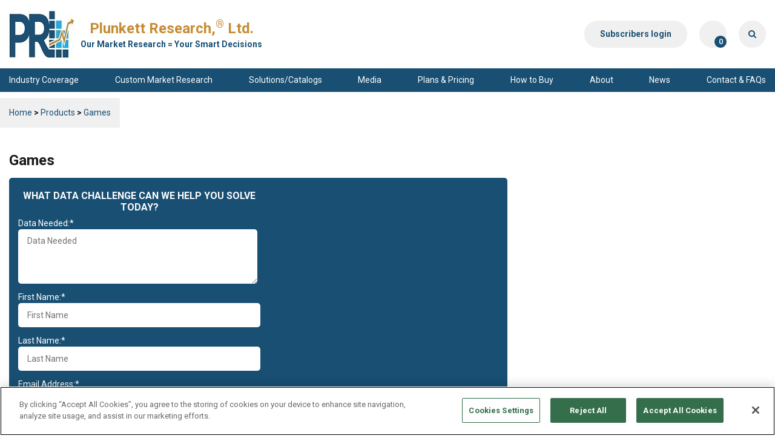

--- FILE ---
content_type: text/html; charset=UTF-8
request_url: https://www.plunkettresearch.com/industries-tag/games/
body_size: 93342
content:
<!DOCTYPE html>
<html lang="en-US">

<head>
<title>Video Games, Apps, & Social Media Market Research-Access Analysis, Trends, Industry Forecasts, Business Statistics, Company Profiles and Mailing List</title>
<link data-rocket-preload as="style" href="https://fonts.googleapis.com/css2?family=Roboto:ital,wght@0,100;0,300;0,400;0,500;0,700;0,900;1,100;1,300;1,400;1,500;1,700;1,900&#038;display=swap" rel="preload">
<link href="https://fonts.googleapis.com/css2?family=Roboto:ital,wght@0,100;0,300;0,400;0,500;0,700;0,900;1,100;1,300;1,400;1,500;1,700;1,900&#038;display=swap" media="print" onload="this.media=&#039;all&#039;" rel="stylesheet">
<noscript><link rel="stylesheet" href="https://fonts.googleapis.com/css2?family=Roboto:ital,wght@0,100;0,300;0,400;0,500;0,700;0,900;1,100;1,300;1,400;1,500;1,700;1,900&#038;display=swap"></noscript>		
	
	
		<meta charset="UTF-8" />
	<meta name="msvalidate.01" content="7DD6B7DA66C1B11B5217E620EF3633C1" />

	<meta name="viewport" content="width=device-width, user-scalable=no">

	<link rel="profile" href="http://gmpg.org/xfn/11" />
	<link rel="pingback" href="https://www.plunkettresearch.com/xmlrpc.php" />
	<link rel="shortcut icon" href="https://www.plunkettresearch.com/wp-content/themes/plunkett_v2/favicon.ico" />

	<script language="JavaScript" src="https://seal.networksolutions.com/siteseal/javascript/siteseal.js" type="text/javascript"></script>

	<link rel="preconnect" href="https://fonts.googleapis.com">
	<link rel="preconnect" href="https://fonts.gstatic.com" crossorigin>
	

	<meta name='robots' content='index, follow, max-image-preview:large, max-snippet:-1, max-video-preview:-1' />
	<style>img:is([sizes="auto" i], [sizes^="auto," i]) { contain-intrinsic-size: 3000px 1500px }</style>
	<meta name="dlm-version" content="5.0.26">
	<!-- This site is optimized with the Yoast SEO Premium plugin v25.4 (Yoast SEO v25.4) - https://yoast.com/wordpress/plugins/seo/ -->
	<link rel="canonical" href="https://www.plunkettresearch.com/industries-tag/games/" />
	<meta property="og:locale" content="en_US" />
	<meta property="og:type" content="article" />
	<meta property="og:title" content="Games Archives" />
	<meta property="og:url" content="https://www.plunkettresearch.com/industries-tag/games/" />
	<meta property="og:site_name" content="Plunkett Research, Ltd." />
	<meta name="twitter:card" content="summary_large_image" />
	<meta name="twitter:site" content="@PlunkettOnline" />
	<script type="application/ld+json" class="yoast-schema-graph">{"@context":"https://schema.org","@graph":[{"@type":"CollectionPage","@id":"https://www.plunkettresearch.com/industries-tag/games/","url":"https://www.plunkettresearch.com/industries-tag/games/","name":"Industry coverage list for market research from Plunkett Research, Ltd. Industry analysis, forecasts, markets, trends and statistics.","isPartOf":{"@id":"https://www.plunkettresearch.com/#website"},"primaryImageOfPage":{"@id":"https://www.plunkettresearch.com/industries-tag/games/#primaryimage"},"image":{"@id":"https://www.plunkettresearch.com/industries-tag/games/#primaryimage"},"thumbnailUrl":"https://www.plunkettresearch.com/wp-content/uploads/2014/09/industry_38.jpg","breadcrumb":{"@id":"https://www.plunkettresearch.com/industries-tag/games/#breadcrumb"},"inLanguage":"en-US"},{"@type":"ImageObject","inLanguage":"en-US","@id":"https://www.plunkettresearch.com/industries-tag/games/#primaryimage","url":"https://www.plunkettresearch.com/wp-content/uploads/2014/09/industry_38.jpg","contentUrl":"https://www.plunkettresearch.com/wp-content/uploads/2014/09/industry_38.jpg","width":149,"height":200},{"@type":"BreadcrumbList","@id":"https://www.plunkettresearch.com/industries-tag/games/#breadcrumb","itemListElement":[{"@type":"ListItem","position":1,"name":"Home","item":"https://www.plunkettresearch.com/"},{"@type":"ListItem","position":2,"name":"Games"}]},{"@type":"WebSite","@id":"https://www.plunkettresearch.com/#website","url":"https://www.plunkettresearch.com/","name":"Plunkett Research, Ltd.","description":"Business, Industry &amp; Company Market Research","potentialAction":[{"@type":"SearchAction","target":{"@type":"EntryPoint","urlTemplate":"https://www.plunkettresearch.com/?s={search_term_string}"},"query-input":{"@type":"PropertyValueSpecification","valueRequired":true,"valueName":"search_term_string"}}],"inLanguage":"en-US"}]}</script>
	<!-- / Yoast SEO Premium plugin. -->


<link rel='dns-prefetch' href='//kit.fontawesome.com' />
<link rel='dns-prefetch' href='//cdn.jsdelivr.net' />
<link href='https://fonts.gstatic.com' crossorigin rel='preconnect' />
<link rel="alternate" type="application/rss+xml" title="Plunkett Research, Ltd. &raquo; Feed" href="https://www.plunkettresearch.com/feed/" />
<link rel="alternate" type="application/rss+xml" title="Plunkett Research, Ltd. &raquo; Comments Feed" href="https://www.plunkettresearch.com/comments/feed/" />
<link rel="alternate" type="application/rss+xml" title="Plunkett Research, Ltd. &raquo; Games Tag Feed" href="https://www.plunkettresearch.com/industries-tag/games/feed/" />
<link rel='stylesheet' id='wp-block-library-css' href='https://www.plunkettresearch.com/wp-includes/css/dist/block-library/style.css?ver=6.8.3' type='text/css' media='all' />
<style id='classic-theme-styles-inline-css' type='text/css'>
/**
 * These rules are needed for backwards compatibility.
 * They should match the button element rules in the base theme.json file.
 */
.wp-block-button__link {
	color: #ffffff;
	background-color: #32373c;
	border-radius: 9999px; /* 100% causes an oval, but any explicit but really high value retains the pill shape. */

	/* This needs a low specificity so it won't override the rules from the button element if defined in theme.json. */
	box-shadow: none;
	text-decoration: none;

	/* The extra 2px are added to size solids the same as the outline versions.*/
	padding: calc(0.667em + 2px) calc(1.333em + 2px);

	font-size: 1.125em;
}

.wp-block-file__button {
	background: #32373c;
	color: #ffffff;
	text-decoration: none;
}

</style>
<style id='global-styles-inline-css' type='text/css'>
:root{--wp--preset--aspect-ratio--square: 1;--wp--preset--aspect-ratio--4-3: 4/3;--wp--preset--aspect-ratio--3-4: 3/4;--wp--preset--aspect-ratio--3-2: 3/2;--wp--preset--aspect-ratio--2-3: 2/3;--wp--preset--aspect-ratio--16-9: 16/9;--wp--preset--aspect-ratio--9-16: 9/16;--wp--preset--color--black: #000000;--wp--preset--color--cyan-bluish-gray: #abb8c3;--wp--preset--color--white: #ffffff;--wp--preset--color--pale-pink: #f78da7;--wp--preset--color--vivid-red: #cf2e2e;--wp--preset--color--luminous-vivid-orange: #ff6900;--wp--preset--color--luminous-vivid-amber: #fcb900;--wp--preset--color--light-green-cyan: #7bdcb5;--wp--preset--color--vivid-green-cyan: #00d084;--wp--preset--color--pale-cyan-blue: #8ed1fc;--wp--preset--color--vivid-cyan-blue: #0693e3;--wp--preset--color--vivid-purple: #9b51e0;--wp--preset--gradient--vivid-cyan-blue-to-vivid-purple: linear-gradient(135deg,rgba(6,147,227,1) 0%,rgb(155,81,224) 100%);--wp--preset--gradient--light-green-cyan-to-vivid-green-cyan: linear-gradient(135deg,rgb(122,220,180) 0%,rgb(0,208,130) 100%);--wp--preset--gradient--luminous-vivid-amber-to-luminous-vivid-orange: linear-gradient(135deg,rgba(252,185,0,1) 0%,rgba(255,105,0,1) 100%);--wp--preset--gradient--luminous-vivid-orange-to-vivid-red: linear-gradient(135deg,rgba(255,105,0,1) 0%,rgb(207,46,46) 100%);--wp--preset--gradient--very-light-gray-to-cyan-bluish-gray: linear-gradient(135deg,rgb(238,238,238) 0%,rgb(169,184,195) 100%);--wp--preset--gradient--cool-to-warm-spectrum: linear-gradient(135deg,rgb(74,234,220) 0%,rgb(151,120,209) 20%,rgb(207,42,186) 40%,rgb(238,44,130) 60%,rgb(251,105,98) 80%,rgb(254,248,76) 100%);--wp--preset--gradient--blush-light-purple: linear-gradient(135deg,rgb(255,206,236) 0%,rgb(152,150,240) 100%);--wp--preset--gradient--blush-bordeaux: linear-gradient(135deg,rgb(254,205,165) 0%,rgb(254,45,45) 50%,rgb(107,0,62) 100%);--wp--preset--gradient--luminous-dusk: linear-gradient(135deg,rgb(255,203,112) 0%,rgb(199,81,192) 50%,rgb(65,88,208) 100%);--wp--preset--gradient--pale-ocean: linear-gradient(135deg,rgb(255,245,203) 0%,rgb(182,227,212) 50%,rgb(51,167,181) 100%);--wp--preset--gradient--electric-grass: linear-gradient(135deg,rgb(202,248,128) 0%,rgb(113,206,126) 100%);--wp--preset--gradient--midnight: linear-gradient(135deg,rgb(2,3,129) 0%,rgb(40,116,252) 100%);--wp--preset--font-size--small: 13px;--wp--preset--font-size--medium: 20px;--wp--preset--font-size--large: 36px;--wp--preset--font-size--x-large: 42px;--wp--preset--spacing--20: 0.44rem;--wp--preset--spacing--30: 0.67rem;--wp--preset--spacing--40: 1rem;--wp--preset--spacing--50: 1.5rem;--wp--preset--spacing--60: 2.25rem;--wp--preset--spacing--70: 3.38rem;--wp--preset--spacing--80: 5.06rem;--wp--preset--shadow--natural: 6px 6px 9px rgba(0, 0, 0, 0.2);--wp--preset--shadow--deep: 12px 12px 50px rgba(0, 0, 0, 0.4);--wp--preset--shadow--sharp: 6px 6px 0px rgba(0, 0, 0, 0.2);--wp--preset--shadow--outlined: 6px 6px 0px -3px rgba(255, 255, 255, 1), 6px 6px rgba(0, 0, 0, 1);--wp--preset--shadow--crisp: 6px 6px 0px rgba(0, 0, 0, 1);}:where(.is-layout-flex){gap: 0.5em;}:where(.is-layout-grid){gap: 0.5em;}body .is-layout-flex{display: flex;}.is-layout-flex{flex-wrap: wrap;align-items: center;}.is-layout-flex > :is(*, div){margin: 0;}body .is-layout-grid{display: grid;}.is-layout-grid > :is(*, div){margin: 0;}:where(.wp-block-columns.is-layout-flex){gap: 2em;}:where(.wp-block-columns.is-layout-grid){gap: 2em;}:where(.wp-block-post-template.is-layout-flex){gap: 1.25em;}:where(.wp-block-post-template.is-layout-grid){gap: 1.25em;}.has-black-color{color: var(--wp--preset--color--black) !important;}.has-cyan-bluish-gray-color{color: var(--wp--preset--color--cyan-bluish-gray) !important;}.has-white-color{color: var(--wp--preset--color--white) !important;}.has-pale-pink-color{color: var(--wp--preset--color--pale-pink) !important;}.has-vivid-red-color{color: var(--wp--preset--color--vivid-red) !important;}.has-luminous-vivid-orange-color{color: var(--wp--preset--color--luminous-vivid-orange) !important;}.has-luminous-vivid-amber-color{color: var(--wp--preset--color--luminous-vivid-amber) !important;}.has-light-green-cyan-color{color: var(--wp--preset--color--light-green-cyan) !important;}.has-vivid-green-cyan-color{color: var(--wp--preset--color--vivid-green-cyan) !important;}.has-pale-cyan-blue-color{color: var(--wp--preset--color--pale-cyan-blue) !important;}.has-vivid-cyan-blue-color{color: var(--wp--preset--color--vivid-cyan-blue) !important;}.has-vivid-purple-color{color: var(--wp--preset--color--vivid-purple) !important;}.has-black-background-color{background-color: var(--wp--preset--color--black) !important;}.has-cyan-bluish-gray-background-color{background-color: var(--wp--preset--color--cyan-bluish-gray) !important;}.has-white-background-color{background-color: var(--wp--preset--color--white) !important;}.has-pale-pink-background-color{background-color: var(--wp--preset--color--pale-pink) !important;}.has-vivid-red-background-color{background-color: var(--wp--preset--color--vivid-red) !important;}.has-luminous-vivid-orange-background-color{background-color: var(--wp--preset--color--luminous-vivid-orange) !important;}.has-luminous-vivid-amber-background-color{background-color: var(--wp--preset--color--luminous-vivid-amber) !important;}.has-light-green-cyan-background-color{background-color: var(--wp--preset--color--light-green-cyan) !important;}.has-vivid-green-cyan-background-color{background-color: var(--wp--preset--color--vivid-green-cyan) !important;}.has-pale-cyan-blue-background-color{background-color: var(--wp--preset--color--pale-cyan-blue) !important;}.has-vivid-cyan-blue-background-color{background-color: var(--wp--preset--color--vivid-cyan-blue) !important;}.has-vivid-purple-background-color{background-color: var(--wp--preset--color--vivid-purple) !important;}.has-black-border-color{border-color: var(--wp--preset--color--black) !important;}.has-cyan-bluish-gray-border-color{border-color: var(--wp--preset--color--cyan-bluish-gray) !important;}.has-white-border-color{border-color: var(--wp--preset--color--white) !important;}.has-pale-pink-border-color{border-color: var(--wp--preset--color--pale-pink) !important;}.has-vivid-red-border-color{border-color: var(--wp--preset--color--vivid-red) !important;}.has-luminous-vivid-orange-border-color{border-color: var(--wp--preset--color--luminous-vivid-orange) !important;}.has-luminous-vivid-amber-border-color{border-color: var(--wp--preset--color--luminous-vivid-amber) !important;}.has-light-green-cyan-border-color{border-color: var(--wp--preset--color--light-green-cyan) !important;}.has-vivid-green-cyan-border-color{border-color: var(--wp--preset--color--vivid-green-cyan) !important;}.has-pale-cyan-blue-border-color{border-color: var(--wp--preset--color--pale-cyan-blue) !important;}.has-vivid-cyan-blue-border-color{border-color: var(--wp--preset--color--vivid-cyan-blue) !important;}.has-vivid-purple-border-color{border-color: var(--wp--preset--color--vivid-purple) !important;}.has-vivid-cyan-blue-to-vivid-purple-gradient-background{background: var(--wp--preset--gradient--vivid-cyan-blue-to-vivid-purple) !important;}.has-light-green-cyan-to-vivid-green-cyan-gradient-background{background: var(--wp--preset--gradient--light-green-cyan-to-vivid-green-cyan) !important;}.has-luminous-vivid-amber-to-luminous-vivid-orange-gradient-background{background: var(--wp--preset--gradient--luminous-vivid-amber-to-luminous-vivid-orange) !important;}.has-luminous-vivid-orange-to-vivid-red-gradient-background{background: var(--wp--preset--gradient--luminous-vivid-orange-to-vivid-red) !important;}.has-very-light-gray-to-cyan-bluish-gray-gradient-background{background: var(--wp--preset--gradient--very-light-gray-to-cyan-bluish-gray) !important;}.has-cool-to-warm-spectrum-gradient-background{background: var(--wp--preset--gradient--cool-to-warm-spectrum) !important;}.has-blush-light-purple-gradient-background{background: var(--wp--preset--gradient--blush-light-purple) !important;}.has-blush-bordeaux-gradient-background{background: var(--wp--preset--gradient--blush-bordeaux) !important;}.has-luminous-dusk-gradient-background{background: var(--wp--preset--gradient--luminous-dusk) !important;}.has-pale-ocean-gradient-background{background: var(--wp--preset--gradient--pale-ocean) !important;}.has-electric-grass-gradient-background{background: var(--wp--preset--gradient--electric-grass) !important;}.has-midnight-gradient-background{background: var(--wp--preset--gradient--midnight) !important;}.has-small-font-size{font-size: var(--wp--preset--font-size--small) !important;}.has-medium-font-size{font-size: var(--wp--preset--font-size--medium) !important;}.has-large-font-size{font-size: var(--wp--preset--font-size--large) !important;}.has-x-large-font-size{font-size: var(--wp--preset--font-size--x-large) !important;}
:where(.wp-block-post-template.is-layout-flex){gap: 1.25em;}:where(.wp-block-post-template.is-layout-grid){gap: 1.25em;}
:where(.wp-block-columns.is-layout-flex){gap: 2em;}:where(.wp-block-columns.is-layout-grid){gap: 2em;}
:root :where(.wp-block-pullquote){font-size: 1.5em;line-height: 1.6;}
</style>
<link rel='stylesheet' id='fvp-frontend-css' href='https://www.plunkettresearch.com/wp-content/plugins/featured-video-plus/styles/frontend.css?ver=2.3.3' type='text/css' media='all' />
<link rel='stylesheet' id='woocommerce-layout-css' href='https://www.plunkettresearch.com/wp-content/plugins/woocommerce/assets/css/woocommerce-layout.css?ver=9.9.6' type='text/css' media='all' />
<link rel='stylesheet' id='woocommerce-smallscreen-css' href='https://www.plunkettresearch.com/wp-content/plugins/woocommerce/assets/css/woocommerce-smallscreen.css?ver=9.9.6' type='text/css' media='only screen and (max-width: 768px)' />
<style id='woocommerce-inline-inline-css' type='text/css'>
.woocommerce form .form-row .required { visibility: visible; }
</style>
<link rel='stylesheet' id='brands-styles-css' href='https://www.plunkettresearch.com/wp-content/plugins/woocommerce/assets/css/brands.css?ver=9.9.6' type='text/css' media='all' />
<link rel='stylesheet' id='twentytwelve-style-css' href='https://www.plunkettresearch.com/wp-content/themes/plunkett_v2/style.css?ver=6.8.3' type='text/css' media='all' />
<link rel='stylesheet' id='bootstrap-reboot-css' href='https://www.plunkettresearch.com/wp-content/themes/plunkett_v2/assets/css/bootstrap-reboot.min.css?ver=6.8.3' type='text/css' media='all' />
<link rel='stylesheet' id='bootstrap-grid-css' href='https://www.plunkettresearch.com/wp-content/themes/plunkett_v2/assets/css/bootstrap-grid.min.css?ver=6.8.3' type='text/css' media='all' />
<link rel='stylesheet' id='chosen-css' href='https://www.plunkettresearch.com/wp-content/themes/plunkett_v2/assets/css/chosen.css?ver=6.8.3' type='text/css' media='all' />
<link rel='stylesheet' id='fancybox-css' href='https://cdn.jsdelivr.net/npm/@fancyapps/ui@4.0/dist/fancybox.css?ver=6.8.3' type='text/css' media='all' />
<link rel='stylesheet' id='slick-css' href='https://www.plunkettresearch.com/wp-content/themes/plunkett_v2/assets/css/slick.css?ver=6.8.3' type='text/css' media='all' />
<link rel='stylesheet' id='font-awesome-min-css' href='https://www.plunkettresearch.com/wp-content/themes/plunkett_v2/css/font-awesome.min.css?ver=6.8.3' type='text/css' media='all' />
<link rel='stylesheet' id='jquery-ui-css-css' href='https://www.plunkettresearch.com/wp-content/themes/plunkett_v2/css/jquery-ui-1.10.4.min.css?ver=20140605' type='text/css' media='all' />
<link rel='stylesheet' id='styles-css' href='https://www.plunkettresearch.com/wp-content/themes/plunkett_v2/assets/css/styles-less.css?ver=2.0.2' type='text/css' media='all' />
<link rel='stylesheet' id='dashicons-css' href='https://www.plunkettresearch.com/wp-includes/css/dashicons.css?ver=6.8.3' type='text/css' media='all' />
<link rel='stylesheet' id='woocommerce-general-custom-css' href='https://www.plunkettresearch.com/wp-content/themes/plunkett_v2/css/woocommerce-custom.css?ver=6.8.3' type='text/css' media='all' />
<link rel='stylesheet' id='sv-wc-payment-gateway-payment-form-v5_11_4-css' href='https://www.plunkettresearch.com/wp-content/plugins/woocommerce-gateway-cybersource/vendor/skyverge/wc-plugin-framework/woocommerce/payment-gateway/assets/css/frontend/sv-wc-payment-gateway-payment-form.min.css?ver=5.11.4' type='text/css' media='all' />
<link rel='stylesheet' id='wc-cybersource-css' href='https://www.plunkettresearch.com/wp-content/plugins/woocommerce-gateway-cybersource/assets/css/frontend/wc-cybersource.min.css?ver=2.7.0' type='text/css' media='all' />
<script type="text/javascript" src="https://www.plunkettresearch.com/wp-includes/js/jquery/jquery.js?ver=3.7.1" id="jquery-core-js"></script>
<script type="text/javascript" src="https://www.plunkettresearch.com/wp-includes/js/jquery/jquery-migrate.js?ver=3.4.1" id="jquery-migrate-js"></script>
<script type="text/javascript" id="plunkett-ajax-auth-script-js-extra">
/* <![CDATA[ */
var ajax_auth_object = {"ajaxurl":"https:\/\/www.plunkettresearch.com\/wp-admin\/admin-ajax.php","redirecturl":"https:\/\/www.plunkettresearch.com\/checkout\/","isuserloggedin":""};
/* ]]> */
</script>
<script type="text/javascript" src="https://www.plunkettresearch.com/wp-content/themes/plunkett_v2/js/plunkett-ajax-auth-script.js?ver=6.8.3" id="plunkett-ajax-auth-script-js"></script>
<script type="text/javascript" src="https://www.plunkettresearch.com/wp-content/plugins/featured-video-plus/js/jquery.fitvids.js?ver=master-2015-08" id="jquery.fitvids-js"></script>
<script type="text/javascript" id="fvp-frontend-js-extra">
/* <![CDATA[ */
var fvpdata = {"ajaxurl":"https:\/\/www.plunkettresearch.com\/wp-admin\/admin-ajax.php","nonce":"d5503ce89c","fitvids":"1","dynamic":"","overlay":"","opacity":"0.75","color":"b","width":"640"};
/* ]]> */
</script>
<script type="text/javascript" src="https://www.plunkettresearch.com/wp-content/plugins/featured-video-plus/js/frontend.js?ver=2.3.3" id="fvp-frontend-js"></script>
<script type="text/javascript" src="https://www.plunkettresearch.com/wp-content/plugins/woocommerce/assets/js/jquery-blockui/jquery.blockUI.js?ver=2.7.0-wc.9.9.6" id="jquery-blockui-js" defer="defer" data-wp-strategy="defer"></script>
<script type="text/javascript" src="https://www.plunkettresearch.com/wp-content/plugins/woocommerce/assets/js/js-cookie/js.cookie.js?ver=2.1.4-wc.9.9.6" id="js-cookie-js" defer="defer" data-wp-strategy="defer"></script>
<script type="text/javascript" id="woocommerce-js-extra">
/* <![CDATA[ */
var woocommerce_params = {"ajax_url":"\/wp-admin\/admin-ajax.php","wc_ajax_url":"\/?wc-ajax=%%endpoint%%","i18n_password_show":"Show password","i18n_password_hide":"Hide password"};
/* ]]> */
</script>
<script type="text/javascript" src="https://www.plunkettresearch.com/wp-content/plugins/woocommerce/assets/js/frontend/woocommerce.js?ver=9.9.6" id="woocommerce-js" defer="defer" data-wp-strategy="defer"></script>
<script type="text/javascript" src="https://www.plunkettresearch.com/wp-content/themes/plunkett_v2/assets/js/slick.min.js?ver=6.8.3" id="slick-js-js"></script>
<script type="text/javascript" src="https://kit.fontawesome.com/0a254167c6.js?ver=6.8.3" id="fontawesome-js"></script>
<script type="text/javascript" src="https://www.plunkettresearch.com/wp-content/themes/plunkett_v2/assets/js/chosen.jquery.js?ver=6.8.3" id="chosen-js"></script>
<script type="text/javascript" src="https://www.plunkettresearch.com/wp-content/themes/plunkett_v2/assets/js/scripts.js?ver=2.0.2" id="scripts-js-js"></script>
<script type="text/javascript" id="ajax_operation_script-js-extra">
/* <![CDATA[ */
var myAjax = {"ajaxurl":"https:\/\/www.plunkettresearch.com\/wp-admin\/admin-ajax.php"};
/* ]]> */
</script>
<script type="text/javascript" src="https://www.plunkettresearch.com/wp-content/plugins/woocommerce-anti-fraud/assets/js/geoloc.js?ver=1.0" id="ajax_operation_script-js"></script>
<link rel="https://api.w.org/" href="https://www.plunkettresearch.com/wp-json/" /><link rel="alternate" title="JSON" type="application/json" href="https://www.plunkettresearch.com/wp-json/wp/v2/product_tag/290" /><link rel="EditURI" type="application/rsd+xml" title="RSD" href="https://www.plunkettresearch.com/xmlrpc.php?rsd" />
<meta name="generator" content="WordPress 6.8.3" />
<meta name="generator" content="WooCommerce 9.9.6" />
	<noscript><style>.woocommerce-product-gallery{ opacity: 1 !important; }</style></noscript>
			<style type="text/css" id="wp-custom-css">
			.pricing-plans-subheader-links .video-item a {border:none;background-color: transparent!important;border-radius:0px;}
.product-image:empty::before {
  content: "\00a0";
}
.product-image:empty {
  display: none;
}

body.page-id-500 .section-hero .page-heading .page-title {
	text-shadow: 0 0 2px black;
}
body.page-id-500 .section-hero .image-background:before {
	content: "";
	position: absolute;
	top: 0;
	left: 0;
	width: 100%;
	height: 100%;
	background-color: rgba(0,0,0,0.5);
}		</style>
		
	

	
</head>

<body class="archive tax-product_tag term-games term-290 wp-theme-plunkett_v2 theme-plunkett_v2 woocommerce woocommerce-page woocommerce-no-js full-width">
<div data-rocket-location-hash="57eb0956558bf7ad8062fd5c02b81560" id="page" class="hfeed site">
	<div data-rocket-location-hash="5195783d8af51c4cdc1456627bbd2754" id="search-loading-modal">
		<p>Please wait while the search results are loading...</p>
	</div>
	<header data-rocket-location-hash="76af9ed71c01f7eb188b9ad29bc6bd64" id="masthead" class="site-header header" role="banner">
		<div data-rocket-location-hash="f8548fb643d54e504a3cd885185585f0" class="top-header">
			<div data-rocket-location-hash="04b24f2a01e05ca636ff58e62299aa1e" class="container">
				<div class="top-header-wrapper">
					<a class="site-logo" href="https://www.plunkettresearch.com/">
						<img src="/wp-content/uploads/image/PlunkettLogo.jpg" alt="logo"/> 
						<span class="logo-title">
							<span class="site-title">Plunkett Research,<sup>®</sup> Ltd.</span> 
							<span class="site-subtitle">Our Market Research = Your Smart Decisions</span>
						</span> 
					</a>
					<div class="header-right-cta">
						<a href="/plunkett-research-log-in/" class="bt bt-grey subscribers-cta">Subscribers login</a>
						<a href="https://www.plunkettresearch.com/cart/" class="bt bt-grey cart-cta">
							<i class="fa fa-cart-shopping"></i>
							<span class="label label-info">0</span>
						</a>
												<div class="header-search-wrapper">
							<a href="javascript:void(0);" class="bt bt-grey search-cta" aria-label="Search">
								<i class="fa fa-search"></i>
							</a>
							<div class="search-form"> 
								<form role="search" method="get" class="form-horizontal" action="https://www.plunkettresearch.com/">
	<div class="form-group">
		<label for="s" class="sr-only">What are you looking for?</label>
		<input type="search" class="form-control" placeholder="What are you looking for?" value="" name="s" title="Search for:" />
	</div>
	<div class="form-action">
		<button type="submit" class="bt bt-grey" aria-label="Search" value=""><i class="fa fa-search"></i></button>
	</div>
</form>
							</div>
						</div>
					</div>
				</div>
			</div>
		</div>

		<nav id="site-navigation" class="mainMenu main-navigation" role="navigation">
			<div data-rocket-location-hash="ad0d0d9caad992a98cde7a0ed92e0e39" class="container">
				<a href="javascript:void(0);" class="menu-cta">
					<span class="sr-only">Toggle navigation</span>
					<i class="fa-solid fa-bars"></i>
				</a>   
				<div class="menu-wrapper">  
					<div id="navbar" class="menu-main-menu-container"><ul id="menu-main-menu" class="nav navbar-nav"><li id="menu-item-3109" class="menu-item menu-item-type-custom menu-item-object-custom menu-item-3109"><a title="Industry Coverage" href="https://www.plunkettresearch.com/industries/">Industry Coverage</a></li>
<li id="menu-item-746599" class="menu-item menu-item-type-post_type menu-item-object-page menu-item-746599"><a title="Custom Market Research" href="https://www.plunkettresearch.com/custom-industry-market-research-and-surveys/">Custom Market Research</a></li>
<li id="menu-item-3110" class="menu-item menu-item-type-custom menu-item-object-custom menu-item-3110"><a title="Solutions/Catalogs" href="https://www.plunkettresearch.com/catalogs/">Solutions/Catalogs</a></li>
<li id="menu-item-22" class="menu-item menu-item-type-post_type menu-item-object-page menu-item-22"><a title="Media" href="https://www.plunkettresearch.com/media-and-industry-speaker/">Media</a></li>
<li id="menu-item-583" class="menu-item menu-item-type-post_type menu-item-object-page menu-item-583"><a title="Plans &amp; Pricing" href="https://www.plunkettresearch.com/compare-purchase-options/">Plans &#038; Pricing</a></li>
<li id="menu-item-3987" class="menu-item menu-item-type-post_type menu-item-object-page menu-item-3987"><a title="How to Buy" href="https://www.plunkettresearch.com/how-to-buy/">How to Buy</a></li>
<li id="menu-item-20" class="menu-item menu-item-type-post_type menu-item-object-page menu-item-20"><a title="About" href="https://www.plunkettresearch.com/about-us/">About</a></li>
<li id="menu-item-5059" class="menu-item menu-item-type-custom menu-item-object-custom menu-item-5059"><a title="News" href="/news/">News</a></li>
<li id="menu-item-18" class="menu-item menu-item-type-post_type menu-item-object-page menu-item-18"><a title="Contact &amp; FAQs" href="https://www.plunkettresearch.com/contact/">Contact &#038; FAQs</a></li>
</ul></div>				</div>
			</div>
		</nav><!-- #site-navigation -->            
	</header><!-- #masthead -->
	<div data-rocket-location-hash="50a2a2e075558551f2eaf4ce99d57876" id="main" class="wrapper">
	<div data-rocket-location-hash="a3df158f112cbb62ee22ad3ec22740e1" id="container">
<div id="content" role="main" class="main genericPage industry-listPage">
	<div data-rocket-location-hash="86e7759ebf0c59d073be9e2ac56e107d" class="container">
		<div class="row">
            <div class="breadcrumb">
                <!-- Breadcrumb NavXT 7.4.1 -->
<a title="Go to Plunkett Research, Ltd.." href="https://www.plunkettresearch.com" class="home">Home</a> &gt; <span typeof="v:Breadcrumb"><a rel="v:url" property="v:title" title="Go to Products." href="https://www.plunkettresearch.com/industries/">Products</a></span> &gt; <span typeof="v:Breadcrumb"><span property="v:title">Games</span></span>            </div>
        </div>
        <div class="row">
		    <div class="col-sm-12 col-md-8">            
									<h1>Games</h1>                                
						        





<!-- This is what you get sidebar -->
	
<div class="TopRightChallengeForm sidebar-item">

	<div class="row">
		<div class="col-12 col-md-12 spacertop5">
			<div class="challenge-form" style="max-width:400px; font-size:14px;">
			<form action="https://www.getdrip.com/forms/13488680/submissions" data-drip-embedded-form="13488680" method="post">
							    <!--<div><img class="img-responsive" src="https://www.plunkettresearch.com/wp-content/uploads/2017/05/RTF-Librarians-ROCK.jpg" /></div>-->
								
								<div style="text-align:center;"><h3>What data challenge can we help you solve today?</h3></div>
															
								<p>
									<label for="fields[data_needed]">
										Data Needed:*
										<textarea cols="50" id="fields[data_needed]" name="fields[data_needed]" placeholder="Data Needed" rows="30"></textarea>
									</label>
								</p>
								<p>
									<label for="fields[first_name_]" style="width: 100%">
										First Name:*
										<input id="fields[first_name_]" name="fields[first_name_]" placeholder="First Name" type="text" value="" />
									</label> 
								</p>

								<p>
									<label for="fields[last_name_]" style="width: 100%">
										Last Name:*
										<input id="fields[last_name_]" name="fields[last_name_]" placeholder="Last Name" type="text" value="" />
									</label>
								</p>

								<p>
									<label for="fields[email]" style="width: 100%">
										Email Address:*
										<input id="fields[email]" name="fields[email]" placeholder="Email" type="email" value="" />
									</label>
								</p>

							<div class="select-holder">
								<label for="countrySelect">Country:</label>
								<div class="styled-select freeTrial">
									<select id="countrySelect" name="fields[country_]"> </select>
								</div>
								
							</div>
						
							<div class="select-holder">
									<label for="organizationType">Organization:</label>
									<div class="styled-select freeTrial">
										<select id="organizationType" name="fields[type_of_organization_]"><option value=""></option><option value="Corporate">Corporate</option><option value="Government">Government</option><option value="Library ">Library</option><option value="Academic">Academic</option><option value="Small Business/Startup">Small Business/Startup</option></select>
									</div>
							</div>
						
							<div class="select-holder">
								<label for="jobTitle">Job Title:</label>
								<div class="styled-select freeTrial">
									<select id="jobTitle" name="fields[job_title_]"><option value=""></option><option value="Marketing or Sales">Marketing or Sales</option><option value="Other management/Executive">Other management/Executive</option><option value="Librarian">Librarian</option><option value="Professor">Professor</option><option value="Student">Student</option></select>
								</div>
							</div>
							<div class="css-checkbox">
								<input type="hidden" name="fields[eu_consent]" id="drip-eu-consent-denied" value="denied" />
								<input type="checkbox" name="fields[eu_consent]" id="drip-eu-consent" value="granted" />
								<label for="drip-eu-consent">Yes, Plunkett Research may email me <a href="https://www.plunkettresearch.com/privacy/"><span>Privacy Policy</span></a></label>
							</div>
							<div>
								<input type="hidden" name="fields[eu_consent_message]" value="I understand and agree to Plunkett Research email terms and conditions (https://www.plunkettresearch.com/terms-of-use/)">

							</div>
							
    						<div class="g-recaptcha" data-sitekey="6LecXpQUAAAAAMcVxU-pcHrTBZ_NqSUUEdxie2ct"></div>
							<div class="form-action">
								<label for="submit" class="screen-reader-text">Please click here to submit the form:</label>
								<button class="button bt" data-drip-attribute="sign-up-button" name="submit" type="submit">Submit</button>
							</div>
								
						</form>
			</div>	
			<script src='https://www.google.com/recaptcha/api.js'></script>
		</div>
	</div>
			
</div>

			<div class="sideBox tourBox toggle sidebar-item">
	<form method="post" action="http://www.plunkettresearchonline.com/Login.aspx?ReturnUrl=%2f" id="frm1">
		<input type="hidden" name="__LASTFOCUS" id="__LASTFOCUS" value="">
		<input type="hidden" name="__VIEWSTATE" id="__VIEWSTATE" value="/wEPDwULLTEzMzA5MTkxNjYPZBYCAgMPZBYCZg8PFgIeBFRleHRlZGQYAQUeX19Db250cm9sc1JlcXVpcmVQb3N0QmFja0tleV9fFgMFCGJ0U3VibWl0BRBidEZvcmdvdFVzZXJOYW1lBRBidEZvcmdvdFBhc3N3b3JkC/wm7JsYx9BtPM6SMEDPwgIAM4A=">
		<input type="hidden" name="__EVENTTARGET" id="__EVENTTARGET" value="">
		<input type="hidden" name="__EVENTARGUMENT" id="__EVENTARGUMENT" value="">
		<input type="hidden" name="__EVENTVALIDATION" id="__EVENTVALIDATION" value="/wEdAAaKCagmVt5dE/HCCKN8tCwvVK7BrRAtEiqu9nGFEI+jB3Y2+Mc6SrnAqio3oCKbxYYYtPKaDCYwcGk/sTBrtSJG89FEYRnVtd15pWlVWA2Dg7MB8M0/nJKWi0s5GBxa+EF2WgnACxaa1UpHuNxN/G6uHRIKHQ==">
		<input name="txtUsername" type="hidden" id="txtUsername">
		<input name="txtPassword" type="hidden" id="txtPassword">
		<input type="image" name="btSubmit" id="btSubmit" border="0" onmouseover="this.src='https://www.plunkettresearch.com/wp-content/themes/plunkett_v2/images/Submit_2.jpg'" onmouseout="this.src='https://www.plunkettresearch.com/wp-content/themes/plunkett_v2/images/submit_1.jpg'" src="https://www.plunkettresearch.com/wp-content/themes/plunkett_v2/images/submit_1.jpg" alt="Submit button" style="display:none;">
	</form>
    <div class="wrapper">
        <h3><span></span>Take a Tour</h3>                       
        <ul>
            <li class="icon18 bold"><a href="https://www.plunkettresearch.com/video-tutorial/">How to Use Plunkett Research Online-12 Minutes</a></li>
			<li class="icon19" id="login-plunkett-online"><a id="ctl00_hfcontent_btForgotUserName" onclick="javascript:__doPostBack('','')" href="https://www.plunkettresearch.com/overview/">Plunkett Online Access</a></li>					
			<li class="icon20"><a href="https://www.plunkettresearch.com/products-books-and-ebooks/">Plunkett Research Books</a></li>
        </ul>
    </div>
</div>

	<div class="sideBox contactBox toggle sidebar-item">
    <div class="wrapper">
        <h3><span></span>Contact</h3>                       
        <ul>
                        <li class="icon22 bold"><a href="javascript:void(0)">Fax: <p>713.932.7080</p>
</a></li>
            <li class="icon23 bold"><a href="mailto:<p>customersupport@plunkettresearch.com</p>
">E-Mail Us</a></li>
            <li class="icon24"><a href="mailto:<p>customersupport@plunkettresearch.com</p>
">Ask a Product Question</a></li>
            <li class="icon25"><a href="https://www.plunkettresearch.com/media-and-industry-speaker">Media Interviews</a></li>					
            <li class="icon26"><a href="https://www.plunkettresearch.com/custom-research">Custom Research</a></li>	
            <li class="icon29"><a href="https://www.plunkettresearch.com/news/">News</a></li>							
        </ul>
    </div>                    
</div>	   
														                     
		                        
					
																						<div class="industry-listBox">
									
    <div class="industry-box">
        <div class=" panel panel-default industries">
            <div class="panel-body">
                                <a href="https://www.plunkettresearch.com/industries/uncategorized/">
                    <div class="image industry-image">
                        <img src="https://www.plunkettresearch.com/wp-content/uploads/woocommerce-placeholder-142x142.png" alt="Uncategorized" width="142" height="142" />			
                    </div>
                    <h3>Uncategorized</h3>
                    <i class="fa-solid fa-chevron-right"></i>
                </a>
            </div>
        </div>
    </div>

    <div class="industry-box">
        <div class=" panel panel-default industries">
            <div class="panel-body">
                                <a href="https://www.plunkettresearch.com/industries/advertising-branding-industry-market-research/">
                    <div class="image industry-image">
                        <img src="https://www.plunkettresearch.com/wp-content/uploads/2014/11/image-07.jpg" alt="Advertising, Branding &amp; Marketing" width="142" height="142" />			
                    </div>
                    <h3>Advertising, Branding &amp; Marketing</h3>
                    <i class="fa-solid fa-chevron-right"></i>
                </a>
            </div>
        </div>
    </div>

    <div class="industry-box">
        <div class=" panel panel-default industries">
            <div class="panel-body">
                                <a href="https://www.plunkettresearch.com/industries/aerospace-aircraft-satellites-drones-industry-market-research/">
                    <div class="image industry-image">
                        <img src="https://www.plunkettresearch.com/wp-content/uploads/2017/08/Industry_42-172x170-53x73.jpg" alt="Aerospace, Aircraft, Satellites &amp; Drones (UAV)" width="142" height="142" srcset="https://www.plunkettresearch.com/wp-content/uploads/2017/08/Industry_42-172x170-53x73.jpg 53w, https://www.plunkettresearch.com/wp-content/uploads/2017/08/Industry_42-172x170-44x60.jpg 44w" sizes="(max-width: 53px) 100vw, 53px" />			
                    </div>
                    <h3>Aerospace, Aircraft, Satellites &amp; Drones (UAV)</h3>
                    <i class="fa-solid fa-chevron-right"></i>
                </a>
            </div>
        </div>
    </div>

    <div class="industry-box">
        <div class=" panel panel-default industries">
            <div class="panel-body">
                                <a href="https://www.plunkettresearch.com/industries/travel-tourism-market-research/">
                    <div class="image industry-image">
                        <img src="https://www.plunkettresearch.com/wp-content/uploads/2014/09/industry_17.gif" alt="Airlines, Hotels &amp; Travel" width="142" height="142" />			
                    </div>
                    <h3>Airlines, Hotels &amp; Travel</h3>
                    <i class="fa-solid fa-chevron-right"></i>
                </a>
            </div>
        </div>
    </div>

    <div class="industry-box">
        <div class=" panel panel-default industries">
            <div class="panel-body">
                                <a href="https://www.plunkettresearch.com/industries/apparel-shoes-textiles-market-research/">
                    <div class="image industry-image">
                        <img src="https://www.plunkettresearch.com/wp-content/uploads/2014/11/industry_23_apparel-e1441212127952.jpg" alt="Apparel, Shoes, &amp; Textiles" width="142" height="142" />			
                    </div>
                    <h3>Apparel, Shoes, &amp; Textiles</h3>
                    <i class="fa-solid fa-chevron-right"></i>
                </a>
            </div>
        </div>
    </div>

    <div class="industry-box">
        <div class=" panel panel-default industries">
            <div class="panel-body">
                                <a href="https://www.plunkettresearch.com/industries/artificial-intelligence-ai-machine-learning-industry-market-research/">
                    <div class="image industry-image">
                        <img src="https://www.plunkettresearch.com/wp-content/uploads/2019/01/robot-with-circuit-brain-927257394_3748x2662-53x73.jpeg" alt="Artificial Intelligence (AI) &amp; Machine Learning" width="142" height="142" srcset="https://www.plunkettresearch.com/wp-content/uploads/2019/01/robot-with-circuit-brain-927257394_3748x2662-53x73.jpeg 53w, https://www.plunkettresearch.com/wp-content/uploads/2019/01/robot-with-circuit-brain-927257394_3748x2662-44x60.jpeg 44w" sizes="(max-width: 53px) 100vw, 53px" />			
                    </div>
                    <h3>Artificial Intelligence (AI) &amp; Machine Learning</h3>
                    <i class="fa-solid fa-chevron-right"></i>
                </a>
            </div>
        </div>
    </div>


    <div class="industry-box">
        <div class=" panel panel-default industries">
            <div class="panel-body">
                                <a href="https://www.plunkettresearch.com/industries/automobiles-trucks-market-research/">
                    <div class="image industry-image">
                        <img src="https://www.plunkettresearch.com/wp-content/uploads/2014/09/industry_1.jpg" alt="Automobiles &amp; Trucks" width="142" height="142" />			
                    </div>
                    <h3>Automobiles &amp; Trucks</h3>
                    <i class="fa-solid fa-chevron-right"></i>
                </a>
            </div>
        </div>
    </div>

    <div class="industry-box">
        <div class=" panel panel-default industries">
            <div class="panel-body">
                                <a href="https://www.plunkettresearch.com/industries/banking-mortgages-market-research/">
                    <div class="image industry-image">
                        <img src="https://www.plunkettresearch.com/wp-content/uploads/2015/09/industry_8_Banking1-53x73.jpg" alt="Banking, Mortgages &amp; Lending" width="142" height="142" srcset="https://www.plunkettresearch.com/wp-content/uploads/2015/09/industry_8_Banking1-53x73.jpg 53w, https://www.plunkettresearch.com/wp-content/uploads/2015/09/industry_8_Banking1-44x60.jpg 44w" sizes="(max-width: 53px) 100vw, 53px" />			
                    </div>
                    <h3>Banking, Mortgages &amp; Lending</h3>
                    <i class="fa-solid fa-chevron-right"></i>
                </a>
            </div>
        </div>
    </div>

    <div class="industry-box">
        <div class=" panel panel-default industries">
            <div class="panel-body">
                                <a href="https://www.plunkettresearch.com/industries/biotech-pharmaceuticals-genetics-market-research/">
                    <div class="image industry-image">
                        <img src="https://www.plunkettresearch.com/wp-content/uploads/2014/09/industry_15.gif" alt="Biotechnology, Pharmaceuticals &amp; Genetics" width="142" height="142" />			
                    </div>
                    <h3>Biotechnology, Pharmaceuticals &amp; Genetics</h3>
                    <i class="fa-solid fa-chevron-right"></i>
                </a>
            </div>
        </div>
    </div>

    <div class="industry-box">
        <div class=" panel panel-default industries">
            <div class="panel-body">
                                <a href="https://www.plunkettresearch.com/industries/chemicals-plastics-market-research/">
                    <div class="image industry-image">
                        <img src="https://www.plunkettresearch.com/wp-content/uploads/2014/09/industry_32.jpg" alt="Chemicals, Coatings &amp; Plastics" width="142" height="142" />			
                    </div>
                    <h3>Chemicals, Coatings &amp; Plastics</h3>
                    <i class="fa-solid fa-chevron-right"></i>
                </a>
            </div>
        </div>
    </div>

    <div class="industry-box">
        <div class=" panel panel-default industries">
            <div class="panel-body">
                                <a href="https://www.plunkettresearch.com/industries/computers-hardware-software-market-research/">
                    <div class="image industry-image">
                        <img src="https://www.plunkettresearch.com/wp-content/uploads/2014/09/industry_6.jpg" alt="Computers, Hardware &amp; Software" width="142" height="142" />			
                    </div>
                    <h3>Computers, Hardware &amp; Software</h3>
                    <i class="fa-solid fa-chevron-right"></i>
                </a>
            </div>
        </div>
    </div>

    <div class="industry-box">
        <div class=" panel panel-default industries">
            <div class="panel-body">
                                <a href="https://www.plunkettresearch.com/industries/consulting-market-research/">
                    <div class="image industry-image">
                        <img src="https://www.plunkettresearch.com/wp-content/uploads/2014/09/industry_18.jpg" alt="Consulting" width="142" height="142" />			
                    </div>
                    <h3>Consulting</h3>
                    <i class="fa-solid fa-chevron-right"></i>
                </a>
            </div>
        </div>
    </div>

    <div class="industry-box">
        <div class=" panel panel-default industries">
            <div class="panel-body">
                                <a href="https://www.plunkettresearch.com/industries/consumer-products-cosmetics-hair-personal-services-market-research/">
                    <div class="image industry-image">
                        <img src="https://www.plunkettresearch.com/wp-content/uploads/2017/08/Industry_41-172x170-53x73.jpg" alt="Consumer Products, Cosmetics, Hair &amp; Personal Services" width="142" height="142" srcset="https://www.plunkettresearch.com/wp-content/uploads/2017/08/Industry_41-172x170-53x73.jpg 53w, https://www.plunkettresearch.com/wp-content/uploads/2017/08/Industry_41-172x170-44x60.jpg 44w" sizes="(max-width: 53px) 100vw, 53px" />			
                    </div>
                    <h3>Consumer Products, Cosmetics, Hair &amp; Personal Services</h3>
                    <i class="fa-solid fa-chevron-right"></i>
                </a>
            </div>
        </div>
    </div>

    <div class="industry-box">
        <div class=" panel panel-default industries">
            <div class="panel-body">
                                <a href="https://www.plunkettresearch.com/industries/cybersecurity-digitalid-online-fraud-industry-market-research/">
                    <div class="image industry-image">
                        <img src="https://www.plunkettresearch.com/wp-content/uploads/2022/04/iStock-1258760198-1.jpg" alt="Cybersecurity, Digital ID &amp; Online Fraud" width="142" height="142" />			
                    </div>
                    <h3>Cybersecurity, Digital ID &amp; Online Fraud</h3>
                    <i class="fa-solid fa-chevron-right"></i>
                </a>
            </div>
        </div>
    </div>

    <div class="industry-box">
        <div class=" panel panel-default industries">
            <div class="panel-body">
                                <a href="https://www.plunkettresearch.com/industries/ecommerce-internet-technology-market-research/">
                    <div class="image industry-image">
                        <img src="https://www.plunkettresearch.com/wp-content/uploads/2017/01/industry_14-53x73-53x73.jpg" alt="E-Commerce &amp; Internet" width="142" height="142" srcset="https://www.plunkettresearch.com/wp-content/uploads/2017/01/industry_14-53x73.jpg 53w, https://www.plunkettresearch.com/wp-content/uploads/2017/01/industry_14-53x73-44x60.jpg 44w" sizes="(max-width: 53px) 100vw, 53px" />			
                    </div>
                    <h3>E-Commerce &amp; Internet</h3>
                    <i class="fa-solid fa-chevron-right"></i>
                </a>
            </div>
        </div>
    </div>

    <div class="industry-box">
        <div class=" panel panel-default industries">
            <div class="panel-body">
                                <a href="https://www.plunkettresearch.com/industries/education-edtech-technology-moocs-schools-online-universities/">
                    <div class="image industry-image">
                        <img src="https://www.plunkettresearch.com/wp-content/uploads/2014/09/industry_43-142x142.jpg" alt="Education, Education Technology &amp; MOOCs" width="142" height="142" srcset="https://www.plunkettresearch.com/wp-content/uploads/2014/09/industry_43-142x142.jpg 142w, https://www.plunkettresearch.com/wp-content/uploads/2014/09/industry_43-100x100.jpg 100w" sizes="(max-width: 142px) 100vw, 142px" />			
                    </div>
                    <h3>Education, Education Technology &amp; MOOCs</h3>
                    <i class="fa-solid fa-chevron-right"></i>
                </a>
            </div>
        </div>
    </div>

    <div class="industry-box">
        <div class=" panel panel-default industries">
            <div class="panel-body">
                                <a href="https://www.plunkettresearch.com/industries/energy-utilities-market-research/">
                    <div class="image industry-image">
                        <img src="https://www.plunkettresearch.com/wp-content/uploads/2014/09/industry_11.jpg" alt="Energy &amp; Utilities" width="142" height="142" />			
                    </div>
                    <h3>Energy &amp; Utilities</h3>
                    <i class="fa-solid fa-chevron-right"></i>
                </a>
            </div>
        </div>
    </div>

    <div class="industry-box">
        <div class=" panel panel-default industries">
            <div class="panel-body">
                                <a href="https://www.plunkettresearch.com/industries/engineering-rd-technology-market-research/">
                    <div class="image industry-image">
                        <img src="https://www.plunkettresearch.com/wp-content/uploads/2014/11/industry_10_Engineering-e1441212438215.jpg" alt="Engineering, Research &amp; Development" width="142" height="142" />			
                    </div>
                    <h3>Engineering, Research &amp; Development</h3>
                    <i class="fa-solid fa-chevron-right"></i>
                </a>
            </div>
        </div>
    </div>

    <div class="industry-box">
        <div class=" panel panel-default industries">
            <div class="panel-body">
                                <a href="https://www.plunkettresearch.com/industries/entertainment-media-publishing-market-research/">
                    <div class="image industry-image">
                        <img src="https://www.plunkettresearch.com/wp-content/uploads/2014/09/industry_9-142x142.gif" alt="Entertainment, Movie, Publishing &amp; Broadcasting" width="142" height="142" srcset="https://www.plunkettresearch.com/wp-content/uploads/2014/09/industry_9-142x142.gif 142w, https://www.plunkettresearch.com/wp-content/uploads/2014/09/industry_9-100x100.gif 100w" sizes="(max-width: 142px) 100vw, 142px" />			
                    </div>
                    <h3>Entertainment, Movie, Publishing &amp; Broadcasting</h3>
                    <i class="fa-solid fa-chevron-right"></i>
                </a>
            </div>
        </div>
    </div>

    <div class="industry-box">
        <div class=" panel panel-default industries">
            <div class="panel-body">
                                <a href="https://www.plunkettresearch.com/industries/fintech-cryptocurrency-electronic-payments-industry-market-research/">
                    <div class="image industry-image">
                        <img src="https://www.plunkettresearch.com/wp-content/uploads/2022/06/fintech.jpg" alt="FinTech, Cryptocurrency &amp; Electronic Payments" width="142" height="142" />			
                    </div>
                    <h3>FinTech, Cryptocurrency &amp; Electronic Payments</h3>
                    <i class="fa-solid fa-chevron-right"></i>
                </a>
            </div>
        </div>
    </div>

    <div class="industry-box">
        <div class=" panel panel-default industries">
            <div class="panel-body">
                                <a href="https://www.plunkettresearch.com/industries/food-beverage-grocery-market-research/">
                    <div class="image industry-image">
                        <img src="https://www.plunkettresearch.com/wp-content/uploads/2014/09/industry_16.gif" alt="Food, Beverage and Grocery" width="142" height="142" />			
                    </div>
                    <h3>Food, Beverage and Grocery</h3>
                    <i class="fa-solid fa-chevron-right"></i>
                </a>
            </div>
        </div>
    </div>

    <div class="industry-box">
        <div class=" panel panel-default industries">
            <div class="panel-body">
                                <a href="https://www.plunkettresearch.com/industries/video-games-mobile-apps-social-media-market-research/">
                    <div class="image industry-image">
                        <img src="https://www.plunkettresearch.com/wp-content/uploads/2014/09/industry_38-142x142.jpg" alt="Games, Apps &amp; Social Media" width="142" height="142" srcset="https://www.plunkettresearch.com/wp-content/uploads/2014/09/industry_38-142x142.jpg 142w, https://www.plunkettresearch.com/wp-content/uploads/2014/09/industry_38-100x100.jpg 100w" sizes="(max-width: 142px) 100vw, 142px" />			
                    </div>
                    <h3>Games, Apps &amp; Social Media</h3>
                    <i class="fa-solid fa-chevron-right"></i>
                </a>
            </div>
        </div>
    </div>

    <div class="industry-box">
        <div class=" panel panel-default industries">
            <div class="panel-body">
                                <a href="https://www.plunkettresearch.com/industries/green-technology-greentech-cleantech-market-research/">
                    <div class="image industry-image">
                        <img src="https://www.plunkettresearch.com/wp-content/uploads/2014/09/industry_40-142x142.jpg" alt="Green Technology &amp; Sustainability" width="142" height="142" srcset="https://www.plunkettresearch.com/wp-content/uploads/2014/09/industry_40-142x142.jpg 142w, https://www.plunkettresearch.com/wp-content/uploads/2014/09/industry_40-100x100.jpg 100w" sizes="(max-width: 142px) 100vw, 142px" />			
                    </div>
                    <h3>Green Technology &amp; Sustainability</h3>
                    <i class="fa-solid fa-chevron-right"></i>
                </a>
            </div>
        </div>
    </div>

    <div class="industry-box">
        <div class=" panel panel-default industries">
            <div class="panel-body">
                                <a href="https://www.plunkettresearch.com/industries/health-care-medical-market-research/">
                    <div class="image industry-image">
                        <img src="https://www.plunkettresearch.com/wp-content/uploads/2014/09/industry_7.jpg" alt="Health Care" width="142" height="142" />			
                    </div>
                    <h3>Health Care</h3>
                    <i class="fa-solid fa-chevron-right"></i>
                </a>
            </div>
        </div>
    </div>

    <div class="industry-box">
        <div class=" panel panel-default industries">
            <div class="panel-body">
                                <a href="https://www.plunkettresearch.com/industries/insurance-risk-management-market-research/">
                    <div class="image industry-image">
                        <img src="https://www.plunkettresearch.com/wp-content/uploads/2014/11/industry_27_Insurance-e1441212543967.jpg" alt="Insurance &amp; Risk Management" width="142" height="142" />			
                    </div>
                    <h3>Insurance &amp; Risk Management</h3>
                    <i class="fa-solid fa-chevron-right"></i>
                </a>
            </div>
        </div>
    </div>

    <div class="industry-box">
        <div class=" panel panel-default industries">
            <div class="panel-body">
                                <a href="https://www.plunkettresearch.com/industries/internet-of-things-iot-data-analytics-market-research/">
                    <div class="image industry-image">
                        <img src="https://www.plunkettresearch.com/wp-content/uploads/2019/04/proimg45-53x73.jpg" alt="Internet of Things (IoT) &amp; Data Analytics" width="142" height="142" srcset="https://www.plunkettresearch.com/wp-content/uploads/2019/04/proimg45-53x73.jpg 53w, https://www.plunkettresearch.com/wp-content/uploads/2019/04/proimg45-44x60.jpg 44w" sizes="(max-width: 53px) 100vw, 53px" />			
                    </div>
                    <h3>Internet of Things (IoT) &amp; Data Analytics</h3>
                    <i class="fa-solid fa-chevron-right"></i>
                </a>
            </div>
        </div>
    </div>

    <div class="industry-box">
        <div class=" panel panel-default industries">
            <div class="panel-body">
                                <a href="https://www.plunkettresearch.com/industries/investment-asset-management-market-research/">
                    <div class="image industry-image">
                        <img src="https://www.plunkettresearch.com/wp-content/uploads/2014/09/industry_28-142x130.jpg" alt="Investment &amp; Asset Management" width="142" height="142" />			
                    </div>
                    <h3>Investment &amp; Asset Management</h3>
                    <i class="fa-solid fa-chevron-right"></i>
                </a>
            </div>
        </div>
    </div>

    <div class="industry-box">
        <div class=" panel panel-default industries">
            <div class="panel-body">
                                <a href="https://www.plunkettresearch.com/industries/major-employers-jobs-market-research/">
                    <div class="image industry-image">
                        <img src="https://www.plunkettresearch.com/wp-content/uploads/2014/09/industry_2.jpg" alt="Jobs: Major American Employers" width="142" height="142" />			
                    </div>
                    <h3>Jobs: Major American Employers</h3>
                    <i class="fa-solid fa-chevron-right"></i>
                </a>
            </div>
        </div>
    </div>

    <div class="industry-box">
        <div class=" panel panel-default industries">
            <div class="panel-body">
                                <a href="https://www.plunkettresearch.com/industries/mid-size-employers-market-research/">
                    <div class="image industry-image">
                        <img src="https://www.plunkettresearch.com/wp-content/uploads/2014/09/industry_13.jpg" alt="Jobs: Mid-Size American Employers" width="142" height="142" />			
                    </div>
                    <h3>Jobs: Mid-Size American Employers</h3>
                    <i class="fa-solid fa-chevron-right"></i>
                </a>
            </div>
        </div>
    </div>

    <div class="industry-box">
        <div class=" panel panel-default industries">
            <div class="panel-body">
                                <a href="https://www.plunkettresearch.com/industries/manufacturing-automation-robotics-market-research/">
                    <div class="image industry-image">
                        <img src="https://www.plunkettresearch.com/wp-content/uploads/2014/09/manufacture.jpg" alt="Manufacturing, Automation &amp; Robotics" width="142" height="142" />			
                    </div>
                    <h3>Manufacturing, Automation &amp; Robotics</h3>
                    <i class="fa-solid fa-chevron-right"></i>
                </a>
            </div>
        </div>
    </div>

    <div class="industry-box">
        <div class=" panel panel-default industries">
            <div class="panel-body">
                                <a href="https://www.plunkettresearch.com/industries/middle-market-companies-market-research/">
                    <div class="image industry-image">
                        <img src="https://www.plunkettresearch.com/wp-content/uploads/2014/09/industry_33.jpg" alt="Middle Market Companies" width="142" height="142" />			
                    </div>
                    <h3>Middle Market Companies</h3>
                    <i class="fa-solid fa-chevron-right"></i>
                </a>
            </div>
        </div>
    </div>

    <div class="industry-box">
        <div class=" panel panel-default industries">
            <div class="panel-body">
                                <a href="https://www.plunkettresearch.com/industries/outsourcing-offshoring-bpo-market-research/">
                    <div class="image industry-image">
                        <img src="https://www.plunkettresearch.com/wp-content/uploads/2014/09/industry_29.jpg" alt="Outsourcing &amp; Offshoring" width="142" height="142" />			
                    </div>
                    <h3>Outsourcing &amp; Offshoring</h3>
                    <i class="fa-solid fa-chevron-right"></i>
                </a>
            </div>
        </div>
    </div>



    <div class="industry-box">
        <div class=" panel panel-default industries">
            <div class="panel-body">
                                <a href="https://www.plunkettresearch.com/industries/real-estate-construction-market-research/">
                    <div class="image industry-image">
                        <img src="https://www.plunkettresearch.com/wp-content/uploads/2014/09/industry_19.jpg" alt="Real Estate &amp; Construction" width="142" height="142" />			
                    </div>
                    <h3>Real Estate &amp; Construction</h3>
                    <i class="fa-solid fa-chevron-right"></i>
                </a>
            </div>
        </div>
    </div>

    <div class="industry-box">
        <div class=" panel panel-default industries">
            <div class="panel-body">
                                <a href="https://www.plunkettresearch.com/industries/restaurant-hotel-and-hospitality-market-research/">
                    <div class="image industry-image">
                        <img src="https://www.plunkettresearch.com/wp-content/uploads/2016/05/image-44-53x73-53x73.jpg" alt="Restaurant, Hotel and Hospitality" width="142" height="142" srcset="https://www.plunkettresearch.com/wp-content/uploads/2016/05/image-44-53x73.jpg 53w, https://www.plunkettresearch.com/wp-content/uploads/2016/05/image-44-53x73-44x60.jpg 44w" sizes="(max-width: 53px) 100vw, 53px" />			
                    </div>
                    <h3>Restaurant, Hotel and Hospitality</h3>
                    <i class="fa-solid fa-chevron-right"></i>
                </a>
            </div>
        </div>
    </div>

    <div class="industry-box">
        <div class=" panel panel-default industries">
            <div class="panel-body">
                                <a href="https://www.plunkettresearch.com/industries/retailing-stores-market-research/">
                    <div class="image industry-image">
                        <img src="https://www.plunkettresearch.com/wp-content/uploads/2014/11/industry_4_-Retail-e1441212630839.jpg" alt="Retailing &amp; Chain Stores" width="142" height="142" />			
                    </div>
                    <h3>Retailing &amp; Chain Stores</h3>
                    <i class="fa-solid fa-chevron-right"></i>
                </a>
            </div>
        </div>
    </div>

    <div class="industry-box">
        <div class=" panel panel-default industries">
            <div class="panel-body">
                                <a href="https://www.plunkettresearch.com/industries/sharing-gig-economy-freelance-workers-demand-delivery-market-research/">
                    <div class="image industry-image">
                        <img src="https://www.plunkettresearch.com/wp-content/uploads/2017/08/Industry_47-172x170-e1516052872984-53x73.jpg" alt="Sharing &amp; Gig Economy, Freelance Workers &amp; On-Demand Delivery" width="142" height="142" />			
                    </div>
                    <h3>Sharing &amp; Gig Economy, Freelance Workers &amp; On-Demand Delivery</h3>
                    <i class="fa-solid fa-chevron-right"></i>
                </a>
            </div>
        </div>
    </div>

    <div class="industry-box">
        <div class=" panel panel-default industries">
            <div class="panel-body">
                                <a href="https://www.plunkettresearch.com/industries/solar-power-wind-power-renewable-energy-industry-market-research/">
                    <div class="image industry-image">
                        <img src="https://www.plunkettresearch.com/wp-content/uploads/2014/09/industry_26.jpg" alt="Solar Power, Wind Power &amp; Renewable Energy" width="142" height="142" />			
                    </div>
                    <h3>Solar Power, Wind Power &amp; Renewable Energy</h3>
                    <i class="fa-solid fa-chevron-right"></i>
                </a>
            </div>
        </div>
    </div>

    <div class="industry-box">
        <div class=" panel panel-default industries">
            <div class="panel-body">
                                <a href="https://www.plunkettresearch.com/industries/sports-recreation-leisure-market-research/">
                    <div class="image industry-image">
                        <img src="https://www.plunkettresearch.com/wp-content/uploads/2014/08/industry_30-53x73.jpg" alt="Sports &amp; Recreation" width="142" height="142" srcset="https://www.plunkettresearch.com/wp-content/uploads/2014/08/industry_30-53x73.jpg 53w, https://www.plunkettresearch.com/wp-content/uploads/2014/08/industry_30-44x60.jpg 44w" sizes="(max-width: 53px) 100vw, 53px" />			
                    </div>
                    <h3>Sports &amp; Recreation</h3>
                    <i class="fa-solid fa-chevron-right"></i>
                </a>
            </div>
        </div>
    </div>

    <div class="industry-box">
        <div class=" panel panel-default industries">
            <div class="panel-body">
                                <a href="https://www.plunkettresearch.com/industries/telecommunications-market-research/">
                    <div class="image industry-image">
                        <img src="https://www.plunkettresearch.com/wp-content/uploads/2014/09/industry_3.jpg" alt="Telecommunications" width="142" height="142" />			
                    </div>
                    <h3>Telecommunications</h3>
                    <i class="fa-solid fa-chevron-right"></i>
                </a>
            </div>
        </div>
    </div>

    <div class="industry-box">
        <div class=" panel panel-default industries">
            <div class="panel-body">
                                <a href="https://www.plunkettresearch.com/industries/transportation-supply-chain-logistics-industry-market-research/">
                    <div class="image industry-image">
                        <img src="https://www.plunkettresearch.com/wp-content/uploads/2014/09/industry_24.jpg" alt="Transportation, Supply Chain &amp; Logistics" width="142" height="142" />			
                    </div>
                    <h3>Transportation, Supply Chain &amp; Logistics</h3>
                    <i class="fa-solid fa-chevron-right"></i>
                </a>
            </div>
        </div>
    </div>

    <div class="industry-box">
        <div class=" panel panel-default industries">
            <div class="panel-body">
                                <a href="https://www.plunkettresearch.com/industries/wireless-cellphone-rfid-market-research/">
                    <div class="image industry-image">
                        <img src="https://www.plunkettresearch.com/wp-content/uploads/2014/11/industry_31_wireless-e1441212674146.jpg" alt="Wireless &amp; Cellular" width="142" height="142" />			
                    </div>
                    <h3>Wireless &amp; Cellular</h3>
                    <i class="fa-solid fa-chevron-right"></i>
                </a>
            </div>
        </div>
    </div>
									</div>
								</div>
		                        <div class="relatedBox upsells products product-listing">
		                                
		                                    
<div class="last post-4238 product type-product status-publish has-post-thumbnail product_cat-video-games-mobile-apps-social-media-market-research product_tag-games pa_format-ebook pa_format-enterprise-wide pa_format-online-1year pa_format-online-1year-5users pa_format-printed_almanac industry-video-games-mobile-apps-social-media-market-research first instock taxable shipping-taxable purchasable product-type-variable has-default-attributes">

	<a href="https://www.plunkettresearch.com/industries/video-games-mobile-apps-social-media-market-research/" class="woocommerce-LoopProduct-link woocommerce-loop-product__link">    
        <div class="details">
                <h3><a href="https://www.plunkettresearch.com/industries/video-games-mobile-apps-social-media-market-research/">Games, Apps &#038; Social Media Industry Market Research</a></h3>            
            <p class="display-none-"></p>            <p class="price">From: 
                <span class="woocommerce-Price-amount amount"><bdi><span class="woocommerce-Price-currencySymbol">&#36;</span>379.99</bdi></span>            </p>
                
        </div>
        <div class="image">
            <a href="https://www.plunkettresearch.com/industries/video-games-mobile-apps-social-media-market-research/">
            <img width="53" height="73" src="https://www.plunkettresearch.com/wp-content/uploads/2014/09/industry_38-53x73.jpg" class="attachment-shop_catalog size-shop_catalog" alt="Games, Apps &amp; Social Media Industry Market Research" decoding="async" srcset="https://www.plunkettresearch.com/wp-content/uploads/2014/09/industry_38-53x73.jpg 53w, https://www.plunkettresearch.com/wp-content/uploads/2014/09/industry_38-44x60.jpg 44w" sizes="(max-width: 53px) 100vw, 53px" />            </a>
        </div>
        <div class="clear"></div>
	
</div>
		                                    
		                                		                                    		                                    		                            
		                            		                            </div>
							                        
							
					
							</div>
		    <div class="col-sm-12 col-md-4">                
				<div class="sideBox toggle" style="background:#F0F0F0;">
        <div class="wrapper">
       <p><span style="color: #15317e; font-weight: bold;font-size:16px;">MARKET RESEARCH AND BUSINESS ANALYSIS ON PLUNKETT RESEARCH ONLINE:</span></p>
	   <div style="font-weight: bold;">
<span style="color: #ff9900;">✔</span >&nbsp;500 Industries Analyzed for Market Size, Profits and Forecasts</br>
<span style="color: #ff9900;">✔</span> &nbsp;25,000 Companies Profiled, Ranked and Analyzed</br>
<span style="color: #ff9900;">✔</span> &nbsp;</span>100,000 Industry Statistics</br>
<span style="color: #ff9900;">✔</span> &nbsp;150,000 Industry Executives Profiled</br>
<span style="color: #ff9900;">✔</span> &nbsp;1,000 Vital Trends Analyzed, totalling 1,000,000 words</br>
</div>



 
 <div style="text-align:center;padding-top:15px">
<div class="btn btn-gold" ><a style="color: white;" href="http://www.plunkettresearch.com/request-free-trial/">Request Free Trial</a></div>
</div>

<div style="padding-top:10px;text-align:center;">
<div class="btn btn-gold"><a href="http://www.plunkettresearch.com/compare-purchase-options/">Plans and Pricing</a></div>
</div>

</div>
		
</div>	
		        		        		        		    </div>
    	</div>
	</div></div>    
	</div>
﻿</div><!-- #main .wrapper -->

                
                <section data-rocket-location-hash="7263757789bce33a0c9859f5549190a3" id="" class="page-section section-slider_testimonials" style="">
                                    
<script>
    var slider_testimonials_slides_to_show = 3;
</script>


<div data-rocket-location-hash="241d5b7082b9e3402ca0d62ef6c9e5ea" class="section-inner">
    <div class="container">
        <div class="container-wrapper">
                            <div class="title-wrapper">
                    <h2 class="intro-title">Testimonials</h2>
                </div>
                        <div class="content-wrapper">
                <div class="slider-testimonials row">
                                                    <div class="col-12 col-sm-6 col-md-3">
                                    
<div class="testimonial-slide testimonial-ID-196">
	<div class="testimonial-content matchHeight-inner">
		<div class="testimonial-content-wrapper">
			<div class="testimonial"><p>I’m amazed at how much information is available and the various ways to access it. This will be a major resource for our serious job seekers.</p>
</div>
							<div class="testimonial-author">Career Services, Penn State University</div>
					</div>
	</div>
</div>                                </div>
                                                            <div class="col-12 col-sm-6 col-md-3">
                                    
<div class="testimonial-slide testimonial-ID-69016">
	<div class="testimonial-content matchHeight-inner">
		<div class="testimonial-content-wrapper">
			<div class="testimonial"><p>Plunkett Research Online provides a great ‘one stop shop’ for us to quickly come up to speed on major industries. It provides us with an overall analysis of the market, key statistics, and overviews of the major players in the industry in an online service that is fast, easy to navigate, and reliable.</p>
</div>
							<div class="testimonial-author">Wendy Stotts, Manager, Carlson Companies</div>
					</div>
	</div>
</div>                                </div>
                                                            <div class="col-12 col-sm-6 col-md-3">
                                    
<div class="testimonial-slide testimonial-ID-69013">
	<div class="testimonial-content matchHeight-inner">
		<div class="testimonial-content-wrapper">
			<div class="testimonial"><p>I really appreciate the depth you were able to get to so quickly (for our project). The team has looked through the material and are very happy with the data you pulled together.</p>
</div>
							<div class="testimonial-author">Hilton Worldwide, Marketing Manager</div>
					</div>
	</div>
</div>                                </div>
                                                            <div class="col-12 col-sm-6 col-md-3">
                                    
<div class="testimonial-slide testimonial-ID-195">
	<div class="testimonial-content matchHeight-inner">
		<div class="testimonial-content-wrapper">
			<div class="testimonial"><p>We are especially trying to push Plunkett since all of our students have to do so much industry research and your interface is so easy to use.</p>
</div>
							<div class="testimonial-author">Library Services, St. John’s College</div>
					</div>
	</div>
</div>                                </div>
                                                            <div class="col-12 col-sm-6 col-md-3">
                                    
<div class="testimonial-slide testimonial-ID-69017">
	<div class="testimonial-content matchHeight-inner">
		<div class="testimonial-content-wrapper">
			<div class="testimonial"><p>We are especially trying to push Plunkett&#8217;s since all of our students have to do so much industry research and your interface is so easy to use.</p>
</div>
							<div class="testimonial-author">Gary White, Business Materials Selector, Penn State University</div>
					</div>
	</div>
</div>                                </div>
                                                            <div class="col-12 col-sm-6 col-md-3">
                                    
<div class="testimonial-slide testimonial-ID-194">
	<div class="testimonial-content matchHeight-inner">
		<div class="testimonial-content-wrapper">
			<div class="testimonial"><p>Your tool is very comprehensive and immensely useful. The vertical marketing tool is very helpful, for it assists us in that venue, as well as targeting customers’ competition for new sales…The comprehensive material is absolutely fabulous. I am very impressed, I have to say!</p>
</div>
							<div class="testimonial-author">Tammy Dalton, National Account Manager, MCI</div>
					</div>
	</div>
</div>                                </div>
                                                            <div class="col-12 col-sm-6 col-md-3">
                                    
<div class="testimonial-slide testimonial-ID-69015">
	<div class="testimonial-content matchHeight-inner">
		<div class="testimonial-content-wrapper">
			<div class="testimonial"><p>The more I get into the database, the happier I am that we’ll have it&#8211;REALLY happy!!! Between the quality and affordability of your product, its appeal to and value for our users, and the inestimably ethical and loyalty-guaranteeing conduct of your business, I will always have more than sufficient praises to sing for Plunkett Research.</p>
</div>
							<div class="testimonial-author">Michael Oppenheim, Collections & Reference Services, UCLA</div>
					</div>
	</div>
</div>                                </div>
                                                            <div class="col-12 col-sm-6 col-md-3">
                                    
<div class="testimonial-slide testimonial-ID-69014">
	<div class="testimonial-content matchHeight-inner">
		<div class="testimonial-content-wrapper">
			<div class="testimonial"><p>Plunkett Research Online is an excellent resource…the database contains a wealth of useful data on sectors and companies, which is easy to search and well presented. Help and advice on how to conduct, export and save searches is available at all stages.</p>
</div>
							<div class="testimonial-author">Penny Crossland, Editor, VIP Magazine</div>
					</div>
	</div>
</div>                                </div>
                                            </div>
                            </div>
        </div>
            </div>
</div>                </section>
            

<footer data-rocket-location-hash="70cb8789517adf0c051d7f3efb4b001f" id="colophon" role="contentinfo" class="footer">
    <div data-rocket-location-hash="cb9b13ab302b5f4059da482aa55e47e4" class="top-footer">
        <div class="container">
            <div class="row">
                <div class="col-6 col-sm-4 col-md-4 col-lg-3">
                    <h3 style="opacity: 0.87;">Services</h3>
                    <ul id="menu-footer-menu-1" class="menu"><li id="menu-item-582" class="menu-item menu-item-type-post_type menu-item-object-page menu-item-582"><a href="https://www.plunkettresearch.com/compare-purchase-options/">Pricing Plans</a></li>
<li id="menu-item-511" class="menu-item menu-item-type-post_type menu-item-object-page menu-item-511"><a href="https://www.plunkettresearch.com/custom-industry-market-research-and-surveys/">Custom Research</a></li>
</ul>                </div>
                <div class="col-6 col-sm-4 col-md-4 col-lg-3">
                    <h3 style="opacity: 0.87;">Company</h3>
                    <ul id="menu-footer-menu-3" class="menu"><li id="menu-item-27" class="menu-item menu-item-type-post_type menu-item-object-page menu-item-27"><a href="https://www.plunkettresearch.com/about-us/">About Us</a></li>
<li id="menu-item-26" class="menu-item menu-item-type-post_type menu-item-object-page menu-item-26"><a href="https://www.plunkettresearch.com/news/">News</a></li>
<li id="menu-item-25" class="menu-item menu-item-type-post_type menu-item-object-page menu-item-25"><a href="https://www.plunkettresearch.com/contact/">Contact &#038; Help</a></li>
<li id="menu-item-4600" class="menu-item menu-item-type-post_type menu-item-object-page menu-item-4600"><a href="https://www.plunkettresearch.com/site-map/">Site Map</a></li>
<li id="menu-item-1098691" class="menu-item menu-item-type-custom menu-item-object-custom menu-item-1098691"><a href="https://www.plunkettresearch.com/sitemap_index.xml">Site Map XML</a></li>
</ul>                    
                </div>
                <div class="col-6 col-sm-4 col-md-4 col-lg-3">
                    <h3 style="opacity: 0.87;">Social Media</h3>
                    <div class="social-media">
                        <a href="https://www.linkedin.com/company/plunkett-research" aria-label="Plunkett Research LinkedIn Link"><i class="fa fa-linkedin-square fa-2x"></i></a>
                        <a href="https://twitter.com/PlunkettOnline" aria-label="Plunkett Research Twitter Link"><i class="fa fa-twitter-square fa-2x"></i>
                        <a href="https://www.facebook.com/PlunkettResearch
" aria-label="Plunkett Research Facebook Link"><i class="fa fa-facebook-square fa-2x"></i></a>
                        <a href="http://www.youtube.com/subscription_center?add_user=plunkettresearch
" aria-label="Plunkett Research Youtube Link"><i class="fa fa-youtube-square fa-2x"></i></a>   
                    </div>
					<p>Copyright ©, Plunkett Research, Ltd.</p>
                    <br>
                    <h3 style="opacity: 0.87;">Legal</h3>
                    <ul id="menu-footer-menu-2" class="menu"><li id="menu-item-47" class="menu-item menu-item-type-post_type menu-item-object-page menu-item-47"><a href="https://www.plunkettresearch.com/privacy/">Privacy Policy</a></li>
<li id="menu-item-46" class="menu-item menu-item-type-post_type menu-item-object-page menu-item-46"><a href="https://www.plunkettresearch.com/terms-of-use/">Terms of Use</a></li>
<li id="menu-item-1439473" class="menu-item menu-item-type-post_type menu-item-object-page menu-item-1439473"><a href="https://www.plunkettresearch.com/terms-of-use/">DISCLAIMER OF WARRANTIES</a></li>
</ul>                    <p>Photo credits: All photos are licensed from iStock/Getty Images</p>
                </div>
                <div class="col-6 col-sm-4 col-md-4 col-lg-3 secure">
                    <div class="newsletter widget_wysija_cont html_wysija">
                        <div id="msg-form-wysija-html5369f9712b7e6-1" class="wysija-msg ajax col-12"></div>
                        <form action="https://www.getdrip.com/forms/892672317/submissions" method="post" data-drip-embedded-form="892672317">
                            <div class="form-group">
                                <h3 style="opacity: 1;">Sign up for Industry Data and Trends Announcements</h3>
                                <div data-drip-attribute="description"></div>
                                <label class="screen-reader-text" for="newsletter-email">Email address</label>
                                <input class="newsletter-input wysija-input validate[required,custom[email]] form-control" type="email" id="drip-email" name="fields[email]" value="" title="Enter your email address" placeholder="Enter your email address"/>
                                <button type="submit" name="submit" value="Sign Up" data-drip-attribute="sign-up-button" class="newsletter-submit bt wysija-submit-field">Subscribe for free</button>
                            </div>
                        </form>

                        
                    </div>
                    <div class="row">
                        <div class="col-6 text-center">
                            <p><a href="http://www.cybersource.com/"><img src="https://www.plunkettresearch.com/wp-content/themes/plunkett_v2/images/footer-logo-01.png" alt="Cyber Source Logo" /></a></p>
                        </div>
                        <div class="col-6 text-center">
                            <!-- Old seal as a link -->
                            <script language="JavaScript" type="text/javascript"> SiteSeal("https://seal.networksolutions.com/images/basicrecgreen.gif", "NETSB", "none");</script>
                        </div>
                    </div>
                </div>
            </div>
        </div>
    </div>
    <div data-rocket-location-hash="8af4871e7bac1fd62d680c57f539864a" class="bottom-footer">
        <div class="container">
            <div class="text-center copyright" style="opacity: 1;">
                <p>Copyright © <script>document.write(new Date().getFullYear())</script>, Plunkett Research, Ltd. All Rights Reserved.</p>
            </div>
            <div class="text-center copyright copyright-2" style="opacity: 1;">
                Do not use this site unless you agree to the <a href="/terms-of-use/">Terms of Use</a>. While Plunkett Research, Ltd. (“PRL”) has made an effort to obtain the data presented on this site from sources deemed reliable, it may contain errors or inaccuracies.  PRL makes no warranties, expressed or implied, regarding the data contained herein.
            </div>
	    <br>
            <div class="text-center copyright copyright-2" style="opacity: 1;">
                NO AI TRAINING ALLOWED:  Without in any way limiting the publisher’s exclusive rights under copyright, any use of this site or its content to “train” generative or other artificial intelligence (AI) technologies is expressly prohibited without specific written permission. Plunkett Research, Ltd. reserves all rights to this site and its content for generative AI training and development of machine learning language models.
            </div>
            </div>
        </div>
    </div>
</footer><!-- #colophon -->
</div><!-- #page -->

<script type="speculationrules">
{"prefetch":[{"source":"document","where":{"and":[{"href_matches":"\/*"},{"not":{"href_matches":["\/wp-*.php","\/wp-admin\/*","\/wp-content\/uploads\/*","\/wp-content\/*","\/wp-content\/plugins\/*","\/wp-content\/themes\/plunkett_v2\/*","\/*\\?(.+)"]}},{"not":{"selector_matches":"a[rel~=\"nofollow\"]"}},{"not":{"selector_matches":".no-prefetch, .no-prefetch a"}}]},"eagerness":"conservative"}]}
</script>
	<script type='text/javascript'>
		(function () {
			var c = document.body.className;
			c = c.replace(/woocommerce-no-js/, 'woocommerce-js');
			document.body.className = c;
		})();
	</script>
	<link rel='stylesheet' id='wc-blocks-style-css' href='https://www.plunkettresearch.com/wp-content/plugins/woocommerce/assets/client/blocks/wc-blocks.css?ver=1766434065' type='text/css' media='all' />
<style id='core-block-supports-inline-css' type='text/css'>
/**
 * Core styles: block-supports
 */

</style>
<script type="text/javascript" id="dlm-xhr-js-extra">
/* <![CDATA[ */
var dlmXHRtranslations = {"error":"An error occurred while trying to download the file. Please try again.","not_found":"Download does not exist.","no_file_path":"No file path defined.","no_file_paths":"No file paths defined.","filetype":"Download is not allowed for this file type.","file_access_denied":"Access denied to this file.","access_denied":"Access denied. You do not have permission to download this file.","security_error":"Something is wrong with the file path.","file_not_found":"File not found."};
/* ]]> */
</script>
<script type="text/javascript" id="dlm-xhr-js-before">
/* <![CDATA[ */
const dlmXHR = {"xhr_links":{"class":["download-link","download-button"]},"prevent_duplicates":true,"ajaxUrl":"https:\/\/www.plunkettresearch.com\/wp-admin\/admin-ajax.php"}; dlmXHRinstance = {}; const dlmXHRGlobalLinks = "https://www.plunkettresearch.com/download/"; const dlmNonXHRGlobalLinks = []; dlmXHRgif = "https://www.plunkettresearch.com/wp-includes/images/spinner.gif"; const dlmXHRProgress = "1"
/* ]]> */
</script>
<script type="text/javascript" src="https://www.plunkettresearch.com/wp-content/plugins/download-monitor/assets/js/dlm-xhr.js?ver=5.0.26" id="dlm-xhr-js"></script>
<script type="text/javascript" src="https://cdn.jsdelivr.net/npm/@fancyapps/ui@4.0/dist/fancybox.umd.js?ver=6.8.3" id="fancybox-js"></script>
<script type="text/javascript" src="https://www.plunkettresearch.com/wp-content/themes/plunkett_v2/assets/js/accessibility.js?ver=6.8.3" id="accessibility-js"></script>
<script type="text/javascript" src="https://www.plunkettresearch.com/wp-content/themes/plunkett_v2/js/jquery-ui-1.10.4.min.js?ver=20140306" id="jquery-ui-js"></script>
<script type="text/javascript" src="https://www.plunkettresearch.com/wp-content/themes/plunkett_v2/js/jquery.touchSwipe.min.js?ver=20150218" id="touchSwipe-js"></script>
<script type="text/javascript" src="https://www.plunkettresearch.com/wp-content/themes/plunkett_v2/js/myscripts.js?ver=20180308" id="plunkett-scripts-js"></script>
<script type="text/javascript" src="https://www.plunkettresearch.com/wp-content/themes/plunkett_v2/js/customcs.js?ver=20140509" id="plunkett-ccs-js"></script>
<script type="text/javascript" src="https://www.plunkettresearch.com/wp-content/themes/plunkett_v2/js/industry-selects.js?ver=20140509" id="industry-selects-js"></script>
<script type="text/javascript" id="drip-js-js-extra">
/* <![CDATA[ */
var wcdrip = {"account_id":"8003255"};
/* ]]> */
</script>
<script type="text/javascript" src="https://www.plunkettresearch.com/wp-content/plugins/woocommerce-drip/includes/../assets/js/wcdrip-drip.js?ver=6.8.3" id="drip-js-js"></script>
<script type="text/javascript" src="https://www.plunkettresearch.com/wp-content/plugins/woocommerce/assets/js/jquery-payment/jquery.payment.js?ver=3.0.0-wc.9.9.6" id="jquery-payment-js" data-wp-strategy="defer"></script>
<script type="text/javascript" id="sv-wc-payment-gateway-payment-form-v5_11_4-js-extra">
/* <![CDATA[ */
var sv_wc_payment_gateway_payment_form_params = {"card_number_missing":"Card number is missing","card_number_invalid":"Card number is invalid","card_number_digits_invalid":"Card number is invalid (only digits allowed)","card_number_length_invalid":"Card number is invalid (wrong length)","cvv_missing":"Card security code is missing","cvv_digits_invalid":"Card security code is invalid (only digits are allowed)","cvv_length_invalid":"Card security code is invalid (must be 3 or 4 digits)","card_exp_date_invalid":"Card expiration date is invalid","check_number_digits_invalid":"Check Number is invalid (only digits are allowed)","check_number_missing":"Check Number is missing","drivers_license_state_missing":"Drivers license state is missing","drivers_license_number_missing":"Drivers license number is missing","drivers_license_number_invalid":"Drivers license number is invalid","account_number_missing":"Account Number is missing","account_number_invalid":"Account Number is invalid (only digits are allowed)","account_number_length_invalid":"Account number is invalid (must be between 5 and 17 digits)","routing_number_missing":"Routing Number is missing","routing_number_digits_invalid":"Routing Number is invalid (only digits are allowed)","routing_number_length_invalid":"Routing number is invalid (must be 9 digits)"};
/* ]]> */
</script>
<script type="text/javascript" src="https://www.plunkettresearch.com/wp-content/plugins/woocommerce-gateway-cybersource/vendor/skyverge/wc-plugin-framework/woocommerce/payment-gateway/assets/dist/frontend/sv-wc-payment-gateway-payment-form.js?ver=5.11.4" id="sv-wc-payment-gateway-payment-form-v5_11_4-js"></script>
<script type="text/javascript" src="https://www.plunkettresearch.com/wp-content/plugins/woocommerce-gateway-cybersource/assets/js/frontend/wc-cybersource.min.js?ver=2.7.0" id="wc-cybersource-js"></script>
<a title="Real Time Web Analytics" href="http://clicky.com/100820027"><img alt="Real Time Web Analytics" src="//static.getclicky.com/media/links/badge.gif" border="0" /></a>
<script src="//static.getclicky.com/js" type="text/javascript"></script>
<script type="text/javascript">try{ clicky.init(100820027); }catch(e){}</script>
<noscript><p><img alt="Clicky" width="1" height="1" src="//in.getclicky.com/100820027ns.gif" /></p></noscript>


<!-- OneTrust Cookies Consent Notice start for plunkettresearch.com -->
<script src="https://cdn.cookielaw.org/scripttemplates/otSDKStub.js"  type="text/javascript" charset="UTF-8" data-domain-script="cd47a5b1-e5ad-4be7-8817-16da083fc090-test" ></script>
<script type="text/javascript">
function OptanonWrapper() { }
</script>
<!-- OneTrust Cookies Consent Notice end for plunkettresearch.com -->

<script>var rocket_beacon_data = {"ajax_url":"https:\/\/www.plunkettresearch.com\/wp-admin\/admin-ajax.php","nonce":"2b7152ec1a","url":"https:\/\/www.plunkettresearch.com\/industries-tag\/games","is_mobile":false,"width_threshold":1600,"height_threshold":700,"delay":500,"debug":null,"status":{"atf":true,"lrc":true,"preconnect_external_domain":true},"elements":"img, video, picture, p, main, div, li, svg, section, header, span","lrc_threshold":1800,"preconnect_external_domain_elements":["link","script","iframe"],"preconnect_external_domain_exclusions":["static.cloudflareinsights.com","rel=\"profile\"","rel=\"preconnect\"","rel=\"dns-prefetch\"","rel=\"icon\""]}</script><script data-name="wpr-wpr-beacon" src='https://www.plunkettresearch.com/wp-content/plugins/wp-rocket/assets/js/wpr-beacon.js' async></script></body>

</html>
<!-- This website is like a Rocket, isn't it? Performance optimized by WP Rocket. Learn more: https://wp-rocket.me -->

--- FILE ---
content_type: text/html; charset=utf-8
request_url: https://www.google.com/recaptcha/api2/anchor?ar=1&k=6LecXpQUAAAAAMcVxU-pcHrTBZ_NqSUUEdxie2ct&co=aHR0cHM6Ly93d3cucGx1bmtldHRyZXNlYXJjaC5jb206NDQz&hl=en&v=PoyoqOPhxBO7pBk68S4YbpHZ&size=normal&anchor-ms=20000&execute-ms=30000&cb=8itn2hklepg
body_size: 49611
content:
<!DOCTYPE HTML><html dir="ltr" lang="en"><head><meta http-equiv="Content-Type" content="text/html; charset=UTF-8">
<meta http-equiv="X-UA-Compatible" content="IE=edge">
<title>reCAPTCHA</title>
<style type="text/css">
/* cyrillic-ext */
@font-face {
  font-family: 'Roboto';
  font-style: normal;
  font-weight: 400;
  font-stretch: 100%;
  src: url(//fonts.gstatic.com/s/roboto/v48/KFO7CnqEu92Fr1ME7kSn66aGLdTylUAMa3GUBHMdazTgWw.woff2) format('woff2');
  unicode-range: U+0460-052F, U+1C80-1C8A, U+20B4, U+2DE0-2DFF, U+A640-A69F, U+FE2E-FE2F;
}
/* cyrillic */
@font-face {
  font-family: 'Roboto';
  font-style: normal;
  font-weight: 400;
  font-stretch: 100%;
  src: url(//fonts.gstatic.com/s/roboto/v48/KFO7CnqEu92Fr1ME7kSn66aGLdTylUAMa3iUBHMdazTgWw.woff2) format('woff2');
  unicode-range: U+0301, U+0400-045F, U+0490-0491, U+04B0-04B1, U+2116;
}
/* greek-ext */
@font-face {
  font-family: 'Roboto';
  font-style: normal;
  font-weight: 400;
  font-stretch: 100%;
  src: url(//fonts.gstatic.com/s/roboto/v48/KFO7CnqEu92Fr1ME7kSn66aGLdTylUAMa3CUBHMdazTgWw.woff2) format('woff2');
  unicode-range: U+1F00-1FFF;
}
/* greek */
@font-face {
  font-family: 'Roboto';
  font-style: normal;
  font-weight: 400;
  font-stretch: 100%;
  src: url(//fonts.gstatic.com/s/roboto/v48/KFO7CnqEu92Fr1ME7kSn66aGLdTylUAMa3-UBHMdazTgWw.woff2) format('woff2');
  unicode-range: U+0370-0377, U+037A-037F, U+0384-038A, U+038C, U+038E-03A1, U+03A3-03FF;
}
/* math */
@font-face {
  font-family: 'Roboto';
  font-style: normal;
  font-weight: 400;
  font-stretch: 100%;
  src: url(//fonts.gstatic.com/s/roboto/v48/KFO7CnqEu92Fr1ME7kSn66aGLdTylUAMawCUBHMdazTgWw.woff2) format('woff2');
  unicode-range: U+0302-0303, U+0305, U+0307-0308, U+0310, U+0312, U+0315, U+031A, U+0326-0327, U+032C, U+032F-0330, U+0332-0333, U+0338, U+033A, U+0346, U+034D, U+0391-03A1, U+03A3-03A9, U+03B1-03C9, U+03D1, U+03D5-03D6, U+03F0-03F1, U+03F4-03F5, U+2016-2017, U+2034-2038, U+203C, U+2040, U+2043, U+2047, U+2050, U+2057, U+205F, U+2070-2071, U+2074-208E, U+2090-209C, U+20D0-20DC, U+20E1, U+20E5-20EF, U+2100-2112, U+2114-2115, U+2117-2121, U+2123-214F, U+2190, U+2192, U+2194-21AE, U+21B0-21E5, U+21F1-21F2, U+21F4-2211, U+2213-2214, U+2216-22FF, U+2308-230B, U+2310, U+2319, U+231C-2321, U+2336-237A, U+237C, U+2395, U+239B-23B7, U+23D0, U+23DC-23E1, U+2474-2475, U+25AF, U+25B3, U+25B7, U+25BD, U+25C1, U+25CA, U+25CC, U+25FB, U+266D-266F, U+27C0-27FF, U+2900-2AFF, U+2B0E-2B11, U+2B30-2B4C, U+2BFE, U+3030, U+FF5B, U+FF5D, U+1D400-1D7FF, U+1EE00-1EEFF;
}
/* symbols */
@font-face {
  font-family: 'Roboto';
  font-style: normal;
  font-weight: 400;
  font-stretch: 100%;
  src: url(//fonts.gstatic.com/s/roboto/v48/KFO7CnqEu92Fr1ME7kSn66aGLdTylUAMaxKUBHMdazTgWw.woff2) format('woff2');
  unicode-range: U+0001-000C, U+000E-001F, U+007F-009F, U+20DD-20E0, U+20E2-20E4, U+2150-218F, U+2190, U+2192, U+2194-2199, U+21AF, U+21E6-21F0, U+21F3, U+2218-2219, U+2299, U+22C4-22C6, U+2300-243F, U+2440-244A, U+2460-24FF, U+25A0-27BF, U+2800-28FF, U+2921-2922, U+2981, U+29BF, U+29EB, U+2B00-2BFF, U+4DC0-4DFF, U+FFF9-FFFB, U+10140-1018E, U+10190-1019C, U+101A0, U+101D0-101FD, U+102E0-102FB, U+10E60-10E7E, U+1D2C0-1D2D3, U+1D2E0-1D37F, U+1F000-1F0FF, U+1F100-1F1AD, U+1F1E6-1F1FF, U+1F30D-1F30F, U+1F315, U+1F31C, U+1F31E, U+1F320-1F32C, U+1F336, U+1F378, U+1F37D, U+1F382, U+1F393-1F39F, U+1F3A7-1F3A8, U+1F3AC-1F3AF, U+1F3C2, U+1F3C4-1F3C6, U+1F3CA-1F3CE, U+1F3D4-1F3E0, U+1F3ED, U+1F3F1-1F3F3, U+1F3F5-1F3F7, U+1F408, U+1F415, U+1F41F, U+1F426, U+1F43F, U+1F441-1F442, U+1F444, U+1F446-1F449, U+1F44C-1F44E, U+1F453, U+1F46A, U+1F47D, U+1F4A3, U+1F4B0, U+1F4B3, U+1F4B9, U+1F4BB, U+1F4BF, U+1F4C8-1F4CB, U+1F4D6, U+1F4DA, U+1F4DF, U+1F4E3-1F4E6, U+1F4EA-1F4ED, U+1F4F7, U+1F4F9-1F4FB, U+1F4FD-1F4FE, U+1F503, U+1F507-1F50B, U+1F50D, U+1F512-1F513, U+1F53E-1F54A, U+1F54F-1F5FA, U+1F610, U+1F650-1F67F, U+1F687, U+1F68D, U+1F691, U+1F694, U+1F698, U+1F6AD, U+1F6B2, U+1F6B9-1F6BA, U+1F6BC, U+1F6C6-1F6CF, U+1F6D3-1F6D7, U+1F6E0-1F6EA, U+1F6F0-1F6F3, U+1F6F7-1F6FC, U+1F700-1F7FF, U+1F800-1F80B, U+1F810-1F847, U+1F850-1F859, U+1F860-1F887, U+1F890-1F8AD, U+1F8B0-1F8BB, U+1F8C0-1F8C1, U+1F900-1F90B, U+1F93B, U+1F946, U+1F984, U+1F996, U+1F9E9, U+1FA00-1FA6F, U+1FA70-1FA7C, U+1FA80-1FA89, U+1FA8F-1FAC6, U+1FACE-1FADC, U+1FADF-1FAE9, U+1FAF0-1FAF8, U+1FB00-1FBFF;
}
/* vietnamese */
@font-face {
  font-family: 'Roboto';
  font-style: normal;
  font-weight: 400;
  font-stretch: 100%;
  src: url(//fonts.gstatic.com/s/roboto/v48/KFO7CnqEu92Fr1ME7kSn66aGLdTylUAMa3OUBHMdazTgWw.woff2) format('woff2');
  unicode-range: U+0102-0103, U+0110-0111, U+0128-0129, U+0168-0169, U+01A0-01A1, U+01AF-01B0, U+0300-0301, U+0303-0304, U+0308-0309, U+0323, U+0329, U+1EA0-1EF9, U+20AB;
}
/* latin-ext */
@font-face {
  font-family: 'Roboto';
  font-style: normal;
  font-weight: 400;
  font-stretch: 100%;
  src: url(//fonts.gstatic.com/s/roboto/v48/KFO7CnqEu92Fr1ME7kSn66aGLdTylUAMa3KUBHMdazTgWw.woff2) format('woff2');
  unicode-range: U+0100-02BA, U+02BD-02C5, U+02C7-02CC, U+02CE-02D7, U+02DD-02FF, U+0304, U+0308, U+0329, U+1D00-1DBF, U+1E00-1E9F, U+1EF2-1EFF, U+2020, U+20A0-20AB, U+20AD-20C0, U+2113, U+2C60-2C7F, U+A720-A7FF;
}
/* latin */
@font-face {
  font-family: 'Roboto';
  font-style: normal;
  font-weight: 400;
  font-stretch: 100%;
  src: url(//fonts.gstatic.com/s/roboto/v48/KFO7CnqEu92Fr1ME7kSn66aGLdTylUAMa3yUBHMdazQ.woff2) format('woff2');
  unicode-range: U+0000-00FF, U+0131, U+0152-0153, U+02BB-02BC, U+02C6, U+02DA, U+02DC, U+0304, U+0308, U+0329, U+2000-206F, U+20AC, U+2122, U+2191, U+2193, U+2212, U+2215, U+FEFF, U+FFFD;
}
/* cyrillic-ext */
@font-face {
  font-family: 'Roboto';
  font-style: normal;
  font-weight: 500;
  font-stretch: 100%;
  src: url(//fonts.gstatic.com/s/roboto/v48/KFO7CnqEu92Fr1ME7kSn66aGLdTylUAMa3GUBHMdazTgWw.woff2) format('woff2');
  unicode-range: U+0460-052F, U+1C80-1C8A, U+20B4, U+2DE0-2DFF, U+A640-A69F, U+FE2E-FE2F;
}
/* cyrillic */
@font-face {
  font-family: 'Roboto';
  font-style: normal;
  font-weight: 500;
  font-stretch: 100%;
  src: url(//fonts.gstatic.com/s/roboto/v48/KFO7CnqEu92Fr1ME7kSn66aGLdTylUAMa3iUBHMdazTgWw.woff2) format('woff2');
  unicode-range: U+0301, U+0400-045F, U+0490-0491, U+04B0-04B1, U+2116;
}
/* greek-ext */
@font-face {
  font-family: 'Roboto';
  font-style: normal;
  font-weight: 500;
  font-stretch: 100%;
  src: url(//fonts.gstatic.com/s/roboto/v48/KFO7CnqEu92Fr1ME7kSn66aGLdTylUAMa3CUBHMdazTgWw.woff2) format('woff2');
  unicode-range: U+1F00-1FFF;
}
/* greek */
@font-face {
  font-family: 'Roboto';
  font-style: normal;
  font-weight: 500;
  font-stretch: 100%;
  src: url(//fonts.gstatic.com/s/roboto/v48/KFO7CnqEu92Fr1ME7kSn66aGLdTylUAMa3-UBHMdazTgWw.woff2) format('woff2');
  unicode-range: U+0370-0377, U+037A-037F, U+0384-038A, U+038C, U+038E-03A1, U+03A3-03FF;
}
/* math */
@font-face {
  font-family: 'Roboto';
  font-style: normal;
  font-weight: 500;
  font-stretch: 100%;
  src: url(//fonts.gstatic.com/s/roboto/v48/KFO7CnqEu92Fr1ME7kSn66aGLdTylUAMawCUBHMdazTgWw.woff2) format('woff2');
  unicode-range: U+0302-0303, U+0305, U+0307-0308, U+0310, U+0312, U+0315, U+031A, U+0326-0327, U+032C, U+032F-0330, U+0332-0333, U+0338, U+033A, U+0346, U+034D, U+0391-03A1, U+03A3-03A9, U+03B1-03C9, U+03D1, U+03D5-03D6, U+03F0-03F1, U+03F4-03F5, U+2016-2017, U+2034-2038, U+203C, U+2040, U+2043, U+2047, U+2050, U+2057, U+205F, U+2070-2071, U+2074-208E, U+2090-209C, U+20D0-20DC, U+20E1, U+20E5-20EF, U+2100-2112, U+2114-2115, U+2117-2121, U+2123-214F, U+2190, U+2192, U+2194-21AE, U+21B0-21E5, U+21F1-21F2, U+21F4-2211, U+2213-2214, U+2216-22FF, U+2308-230B, U+2310, U+2319, U+231C-2321, U+2336-237A, U+237C, U+2395, U+239B-23B7, U+23D0, U+23DC-23E1, U+2474-2475, U+25AF, U+25B3, U+25B7, U+25BD, U+25C1, U+25CA, U+25CC, U+25FB, U+266D-266F, U+27C0-27FF, U+2900-2AFF, U+2B0E-2B11, U+2B30-2B4C, U+2BFE, U+3030, U+FF5B, U+FF5D, U+1D400-1D7FF, U+1EE00-1EEFF;
}
/* symbols */
@font-face {
  font-family: 'Roboto';
  font-style: normal;
  font-weight: 500;
  font-stretch: 100%;
  src: url(//fonts.gstatic.com/s/roboto/v48/KFO7CnqEu92Fr1ME7kSn66aGLdTylUAMaxKUBHMdazTgWw.woff2) format('woff2');
  unicode-range: U+0001-000C, U+000E-001F, U+007F-009F, U+20DD-20E0, U+20E2-20E4, U+2150-218F, U+2190, U+2192, U+2194-2199, U+21AF, U+21E6-21F0, U+21F3, U+2218-2219, U+2299, U+22C4-22C6, U+2300-243F, U+2440-244A, U+2460-24FF, U+25A0-27BF, U+2800-28FF, U+2921-2922, U+2981, U+29BF, U+29EB, U+2B00-2BFF, U+4DC0-4DFF, U+FFF9-FFFB, U+10140-1018E, U+10190-1019C, U+101A0, U+101D0-101FD, U+102E0-102FB, U+10E60-10E7E, U+1D2C0-1D2D3, U+1D2E0-1D37F, U+1F000-1F0FF, U+1F100-1F1AD, U+1F1E6-1F1FF, U+1F30D-1F30F, U+1F315, U+1F31C, U+1F31E, U+1F320-1F32C, U+1F336, U+1F378, U+1F37D, U+1F382, U+1F393-1F39F, U+1F3A7-1F3A8, U+1F3AC-1F3AF, U+1F3C2, U+1F3C4-1F3C6, U+1F3CA-1F3CE, U+1F3D4-1F3E0, U+1F3ED, U+1F3F1-1F3F3, U+1F3F5-1F3F7, U+1F408, U+1F415, U+1F41F, U+1F426, U+1F43F, U+1F441-1F442, U+1F444, U+1F446-1F449, U+1F44C-1F44E, U+1F453, U+1F46A, U+1F47D, U+1F4A3, U+1F4B0, U+1F4B3, U+1F4B9, U+1F4BB, U+1F4BF, U+1F4C8-1F4CB, U+1F4D6, U+1F4DA, U+1F4DF, U+1F4E3-1F4E6, U+1F4EA-1F4ED, U+1F4F7, U+1F4F9-1F4FB, U+1F4FD-1F4FE, U+1F503, U+1F507-1F50B, U+1F50D, U+1F512-1F513, U+1F53E-1F54A, U+1F54F-1F5FA, U+1F610, U+1F650-1F67F, U+1F687, U+1F68D, U+1F691, U+1F694, U+1F698, U+1F6AD, U+1F6B2, U+1F6B9-1F6BA, U+1F6BC, U+1F6C6-1F6CF, U+1F6D3-1F6D7, U+1F6E0-1F6EA, U+1F6F0-1F6F3, U+1F6F7-1F6FC, U+1F700-1F7FF, U+1F800-1F80B, U+1F810-1F847, U+1F850-1F859, U+1F860-1F887, U+1F890-1F8AD, U+1F8B0-1F8BB, U+1F8C0-1F8C1, U+1F900-1F90B, U+1F93B, U+1F946, U+1F984, U+1F996, U+1F9E9, U+1FA00-1FA6F, U+1FA70-1FA7C, U+1FA80-1FA89, U+1FA8F-1FAC6, U+1FACE-1FADC, U+1FADF-1FAE9, U+1FAF0-1FAF8, U+1FB00-1FBFF;
}
/* vietnamese */
@font-face {
  font-family: 'Roboto';
  font-style: normal;
  font-weight: 500;
  font-stretch: 100%;
  src: url(//fonts.gstatic.com/s/roboto/v48/KFO7CnqEu92Fr1ME7kSn66aGLdTylUAMa3OUBHMdazTgWw.woff2) format('woff2');
  unicode-range: U+0102-0103, U+0110-0111, U+0128-0129, U+0168-0169, U+01A0-01A1, U+01AF-01B0, U+0300-0301, U+0303-0304, U+0308-0309, U+0323, U+0329, U+1EA0-1EF9, U+20AB;
}
/* latin-ext */
@font-face {
  font-family: 'Roboto';
  font-style: normal;
  font-weight: 500;
  font-stretch: 100%;
  src: url(//fonts.gstatic.com/s/roboto/v48/KFO7CnqEu92Fr1ME7kSn66aGLdTylUAMa3KUBHMdazTgWw.woff2) format('woff2');
  unicode-range: U+0100-02BA, U+02BD-02C5, U+02C7-02CC, U+02CE-02D7, U+02DD-02FF, U+0304, U+0308, U+0329, U+1D00-1DBF, U+1E00-1E9F, U+1EF2-1EFF, U+2020, U+20A0-20AB, U+20AD-20C0, U+2113, U+2C60-2C7F, U+A720-A7FF;
}
/* latin */
@font-face {
  font-family: 'Roboto';
  font-style: normal;
  font-weight: 500;
  font-stretch: 100%;
  src: url(//fonts.gstatic.com/s/roboto/v48/KFO7CnqEu92Fr1ME7kSn66aGLdTylUAMa3yUBHMdazQ.woff2) format('woff2');
  unicode-range: U+0000-00FF, U+0131, U+0152-0153, U+02BB-02BC, U+02C6, U+02DA, U+02DC, U+0304, U+0308, U+0329, U+2000-206F, U+20AC, U+2122, U+2191, U+2193, U+2212, U+2215, U+FEFF, U+FFFD;
}
/* cyrillic-ext */
@font-face {
  font-family: 'Roboto';
  font-style: normal;
  font-weight: 900;
  font-stretch: 100%;
  src: url(//fonts.gstatic.com/s/roboto/v48/KFO7CnqEu92Fr1ME7kSn66aGLdTylUAMa3GUBHMdazTgWw.woff2) format('woff2');
  unicode-range: U+0460-052F, U+1C80-1C8A, U+20B4, U+2DE0-2DFF, U+A640-A69F, U+FE2E-FE2F;
}
/* cyrillic */
@font-face {
  font-family: 'Roboto';
  font-style: normal;
  font-weight: 900;
  font-stretch: 100%;
  src: url(//fonts.gstatic.com/s/roboto/v48/KFO7CnqEu92Fr1ME7kSn66aGLdTylUAMa3iUBHMdazTgWw.woff2) format('woff2');
  unicode-range: U+0301, U+0400-045F, U+0490-0491, U+04B0-04B1, U+2116;
}
/* greek-ext */
@font-face {
  font-family: 'Roboto';
  font-style: normal;
  font-weight: 900;
  font-stretch: 100%;
  src: url(//fonts.gstatic.com/s/roboto/v48/KFO7CnqEu92Fr1ME7kSn66aGLdTylUAMa3CUBHMdazTgWw.woff2) format('woff2');
  unicode-range: U+1F00-1FFF;
}
/* greek */
@font-face {
  font-family: 'Roboto';
  font-style: normal;
  font-weight: 900;
  font-stretch: 100%;
  src: url(//fonts.gstatic.com/s/roboto/v48/KFO7CnqEu92Fr1ME7kSn66aGLdTylUAMa3-UBHMdazTgWw.woff2) format('woff2');
  unicode-range: U+0370-0377, U+037A-037F, U+0384-038A, U+038C, U+038E-03A1, U+03A3-03FF;
}
/* math */
@font-face {
  font-family: 'Roboto';
  font-style: normal;
  font-weight: 900;
  font-stretch: 100%;
  src: url(//fonts.gstatic.com/s/roboto/v48/KFO7CnqEu92Fr1ME7kSn66aGLdTylUAMawCUBHMdazTgWw.woff2) format('woff2');
  unicode-range: U+0302-0303, U+0305, U+0307-0308, U+0310, U+0312, U+0315, U+031A, U+0326-0327, U+032C, U+032F-0330, U+0332-0333, U+0338, U+033A, U+0346, U+034D, U+0391-03A1, U+03A3-03A9, U+03B1-03C9, U+03D1, U+03D5-03D6, U+03F0-03F1, U+03F4-03F5, U+2016-2017, U+2034-2038, U+203C, U+2040, U+2043, U+2047, U+2050, U+2057, U+205F, U+2070-2071, U+2074-208E, U+2090-209C, U+20D0-20DC, U+20E1, U+20E5-20EF, U+2100-2112, U+2114-2115, U+2117-2121, U+2123-214F, U+2190, U+2192, U+2194-21AE, U+21B0-21E5, U+21F1-21F2, U+21F4-2211, U+2213-2214, U+2216-22FF, U+2308-230B, U+2310, U+2319, U+231C-2321, U+2336-237A, U+237C, U+2395, U+239B-23B7, U+23D0, U+23DC-23E1, U+2474-2475, U+25AF, U+25B3, U+25B7, U+25BD, U+25C1, U+25CA, U+25CC, U+25FB, U+266D-266F, U+27C0-27FF, U+2900-2AFF, U+2B0E-2B11, U+2B30-2B4C, U+2BFE, U+3030, U+FF5B, U+FF5D, U+1D400-1D7FF, U+1EE00-1EEFF;
}
/* symbols */
@font-face {
  font-family: 'Roboto';
  font-style: normal;
  font-weight: 900;
  font-stretch: 100%;
  src: url(//fonts.gstatic.com/s/roboto/v48/KFO7CnqEu92Fr1ME7kSn66aGLdTylUAMaxKUBHMdazTgWw.woff2) format('woff2');
  unicode-range: U+0001-000C, U+000E-001F, U+007F-009F, U+20DD-20E0, U+20E2-20E4, U+2150-218F, U+2190, U+2192, U+2194-2199, U+21AF, U+21E6-21F0, U+21F3, U+2218-2219, U+2299, U+22C4-22C6, U+2300-243F, U+2440-244A, U+2460-24FF, U+25A0-27BF, U+2800-28FF, U+2921-2922, U+2981, U+29BF, U+29EB, U+2B00-2BFF, U+4DC0-4DFF, U+FFF9-FFFB, U+10140-1018E, U+10190-1019C, U+101A0, U+101D0-101FD, U+102E0-102FB, U+10E60-10E7E, U+1D2C0-1D2D3, U+1D2E0-1D37F, U+1F000-1F0FF, U+1F100-1F1AD, U+1F1E6-1F1FF, U+1F30D-1F30F, U+1F315, U+1F31C, U+1F31E, U+1F320-1F32C, U+1F336, U+1F378, U+1F37D, U+1F382, U+1F393-1F39F, U+1F3A7-1F3A8, U+1F3AC-1F3AF, U+1F3C2, U+1F3C4-1F3C6, U+1F3CA-1F3CE, U+1F3D4-1F3E0, U+1F3ED, U+1F3F1-1F3F3, U+1F3F5-1F3F7, U+1F408, U+1F415, U+1F41F, U+1F426, U+1F43F, U+1F441-1F442, U+1F444, U+1F446-1F449, U+1F44C-1F44E, U+1F453, U+1F46A, U+1F47D, U+1F4A3, U+1F4B0, U+1F4B3, U+1F4B9, U+1F4BB, U+1F4BF, U+1F4C8-1F4CB, U+1F4D6, U+1F4DA, U+1F4DF, U+1F4E3-1F4E6, U+1F4EA-1F4ED, U+1F4F7, U+1F4F9-1F4FB, U+1F4FD-1F4FE, U+1F503, U+1F507-1F50B, U+1F50D, U+1F512-1F513, U+1F53E-1F54A, U+1F54F-1F5FA, U+1F610, U+1F650-1F67F, U+1F687, U+1F68D, U+1F691, U+1F694, U+1F698, U+1F6AD, U+1F6B2, U+1F6B9-1F6BA, U+1F6BC, U+1F6C6-1F6CF, U+1F6D3-1F6D7, U+1F6E0-1F6EA, U+1F6F0-1F6F3, U+1F6F7-1F6FC, U+1F700-1F7FF, U+1F800-1F80B, U+1F810-1F847, U+1F850-1F859, U+1F860-1F887, U+1F890-1F8AD, U+1F8B0-1F8BB, U+1F8C0-1F8C1, U+1F900-1F90B, U+1F93B, U+1F946, U+1F984, U+1F996, U+1F9E9, U+1FA00-1FA6F, U+1FA70-1FA7C, U+1FA80-1FA89, U+1FA8F-1FAC6, U+1FACE-1FADC, U+1FADF-1FAE9, U+1FAF0-1FAF8, U+1FB00-1FBFF;
}
/* vietnamese */
@font-face {
  font-family: 'Roboto';
  font-style: normal;
  font-weight: 900;
  font-stretch: 100%;
  src: url(//fonts.gstatic.com/s/roboto/v48/KFO7CnqEu92Fr1ME7kSn66aGLdTylUAMa3OUBHMdazTgWw.woff2) format('woff2');
  unicode-range: U+0102-0103, U+0110-0111, U+0128-0129, U+0168-0169, U+01A0-01A1, U+01AF-01B0, U+0300-0301, U+0303-0304, U+0308-0309, U+0323, U+0329, U+1EA0-1EF9, U+20AB;
}
/* latin-ext */
@font-face {
  font-family: 'Roboto';
  font-style: normal;
  font-weight: 900;
  font-stretch: 100%;
  src: url(//fonts.gstatic.com/s/roboto/v48/KFO7CnqEu92Fr1ME7kSn66aGLdTylUAMa3KUBHMdazTgWw.woff2) format('woff2');
  unicode-range: U+0100-02BA, U+02BD-02C5, U+02C7-02CC, U+02CE-02D7, U+02DD-02FF, U+0304, U+0308, U+0329, U+1D00-1DBF, U+1E00-1E9F, U+1EF2-1EFF, U+2020, U+20A0-20AB, U+20AD-20C0, U+2113, U+2C60-2C7F, U+A720-A7FF;
}
/* latin */
@font-face {
  font-family: 'Roboto';
  font-style: normal;
  font-weight: 900;
  font-stretch: 100%;
  src: url(//fonts.gstatic.com/s/roboto/v48/KFO7CnqEu92Fr1ME7kSn66aGLdTylUAMa3yUBHMdazQ.woff2) format('woff2');
  unicode-range: U+0000-00FF, U+0131, U+0152-0153, U+02BB-02BC, U+02C6, U+02DA, U+02DC, U+0304, U+0308, U+0329, U+2000-206F, U+20AC, U+2122, U+2191, U+2193, U+2212, U+2215, U+FEFF, U+FFFD;
}

</style>
<link rel="stylesheet" type="text/css" href="https://www.gstatic.com/recaptcha/releases/PoyoqOPhxBO7pBk68S4YbpHZ/styles__ltr.css">
<script nonce="89VrKiSK75vvMByWhTnSwg" type="text/javascript">window['__recaptcha_api'] = 'https://www.google.com/recaptcha/api2/';</script>
<script type="text/javascript" src="https://www.gstatic.com/recaptcha/releases/PoyoqOPhxBO7pBk68S4YbpHZ/recaptcha__en.js" nonce="89VrKiSK75vvMByWhTnSwg">
      
    </script></head>
<body><div id="rc-anchor-alert" class="rc-anchor-alert"></div>
<input type="hidden" id="recaptcha-token" value="[base64]">
<script type="text/javascript" nonce="89VrKiSK75vvMByWhTnSwg">
      recaptcha.anchor.Main.init("[\x22ainput\x22,[\x22bgdata\x22,\x22\x22,\[base64]/[base64]/UltIKytdPWE6KGE8MjA0OD9SW0grK109YT4+NnwxOTI6KChhJjY0NTEyKT09NTUyOTYmJnErMTxoLmxlbmd0aCYmKGguY2hhckNvZGVBdChxKzEpJjY0NTEyKT09NTYzMjA/[base64]/MjU1OlI/[base64]/[base64]/[base64]/[base64]/[base64]/[base64]/[base64]/[base64]/[base64]/[base64]\x22,\[base64]\\u003d\x22,\[base64]/w7tQw7BKOBsDw4zDiMK2S8OAXMKSwqhpwrnDmkvDksKuLAzDpwzCk8OUw6VhMTrDg0N+wo4Rw6UAJFzDosOjw7J/IkbCnsK/QAvDplwYwoDCuiLCp2jDjgsowoXDuQvDrBR9EGhQw5zCjC/ClcKDaQNgaMOVDXvCt8O/w6XDohzCncKmUVNPw6JtwqNLXRjCpDHDncOBw4Q7w6bCsBHDgAhbwpfDgwlILngwwogVworDoMONw6k2w5dOS8OMekMYPQJleGnCu8KNw5APwoIFw6TDhsOnOsKQb8KeJF/Cu2HDkcOffw0EKXxew7FEBW7DqsK2Q8K/[base64]/Ci2DDhMOXwqVwBcKvLEzCtCfDjMOBw5jDmsKgXSfCh8KyLz3CrlUjRMOAwo/DmcKRw5oqE1dbTHfCtsKMw5Y4QsOzE2nDtsKrY0LCscO5w7dMVsKJJcKGY8KOHsKRwrRPwoTCqh4LwoN7w6vDkSdEwrzCvkA3wrrDokJ6FsOfwodAw6HDnmrCtl8fwoHCicO/w77CpcKCw6RUKFlmUmPClghZWsK7fXLDosKdfyd+X8ObwqkiNTkwSMOIw57Dvz/[base64]/wr/CqW1XDMOaAMKnfEPCuFwcHG3Dnk3Dr8ObwosDZMK8cMK9w49ZCcKcL8OBw6HCrXfCqcOjw7Qlb8OBVTk7HsO1w6nCtcOhw4rCk1B8w7prwqzCkXgODwhhw4fCowjDhl83QCQKDxdjw7bDqDJjAStuaMKow4Qyw7zChcOuU8O+wrF/EMKtHsKDckd+w6XDoRPDusKuwrLCnHnDgmvDtD4vTCEjWiQsWcKDwqh2wp9+ByYBw53CsyFPw7zCvXxnwr0rPEbCrkgVw4nCtsKkw69MNEPCimvDnMKDC8Knwo3Dgn4xA8KHw6TDh8KDFkcawrvCr8OWZ8OlwqvDmQ/[base64]/[base64]/egrDrEMbwqITw4JmwqnCphbDj8O9QR7DqVjDkMOiwq3CujzDknPDtsOAwpdyADjCnFUewp1ow4hSw7VsMcOdJCNPw4PCqcOTw5PCtyXDkSTCgGvDlkXCnQlafsOmAARHK8Kaw73Dvw8xwrDCvRjDuMOUGMO/[base64]/[base64]/UWgWYcKfGELDrDVVwr4pwo3DjsOKX8KwEMOBwohGw57ClcK9TMKIXMKCXMKPDGgcw5jCv8KIIy3Cr2HDicKjYXIoWhdHIS/[base64]/DtA5absKrw6zDqMKzIk7CtznDpsOzw53CpsKpJsO3w5HCiQLCvcO4w45mwoUyDA7DgDoYwrxnwpNlBUJWwpTCnMKqP8Oof3jDsWslwqTDl8Ohw5fCvx9Ww6/CisKmcsKrLw9dZkLDkXIMecKNwo7DsVMXJXx9RynCklfDqxILw7cvPVHClADDiVReEsOsw7fCs1XDusO5HH9+w4U6Zkt8wrvDsMOew71+w4BYwqAcwrvDvyY7TnzCtE4JccKbP8KXwp/[base64]/CgmJJI8K/wq7DhE0lwrF3a0bCtRkwwqXCiMOMNUrCvsO4OMKDw5zDnRNLAMOKwrXCjwJoD8OTw7I8w4Jpw5XDvRnDuB4mLcOHw4MOw6k5w7QYfsOrTxTDtsK2w75VXsO2bMKuJxjDrsKSK0I/w4I9w5rCnsKybjbCn8OnTsOpesKFTcO5SMKdEMOYw4PCk1oEwqV0f8KrFMK3w4UCw4tWesKgd8KoeMOZFsKsw5kGGG3CtnvDscOOwqnDssOzVcKpw6TCt8Kow71+CcKwL8Okw4h+wrprwpNhwqt7wpbDncO2w4PCjFZ/RsKSJsKhw4BVwrHCp8K7w7IYeyVnw47DjWpQXiTCrGc0EMK9w4MVwoLCmwhTwozDpDbDvcOVw4nDhMO3w6rDo8KGwrRaH8O4A3zDtcOUC8OmJsKnwqBawpPCg2x5w7HDr1hxw5zDgWh/ewjDjUfCt8K8woPDqMO7w75tEy51w5LCgsK7QsK/[base64]/[base64]/DjRwoMcKswprDgMKJT8OkwroHw7/CpBcEw6hDd8KgwqDDlsO0ZcOZRjnClDosKgx0RXrCoArChsOue1RNw6TDj1R0wq3Cs8OWw7XCp8OQJ0DCuXTDgDTDtkpkHcOfDT49wrPCjsOkIcOfF00WUsK/w5MLw5zDo8OpJsKxUW7DhxTCicK4HMOaIcOEw7Q+w7DDiTMNYsK5w60VwptGwpZZw4B0w7gWwpvDgcKlRl7DoXhSbgnCqn/CkkE0dgIiwqc2w6TDvMKCwqgKfsKoNQ1QFcOPLsKcf8KMwqlGwp90bcO9AB5NwpfCksKawpTDhhkJXWPCvUEkAsKHNWLCnUHCrnjCgMO2asKZw47CgsOVRMK7dErDlsO5wrpjwrEFXsO1wqPDiGLCqsKPQiR/wqMVwrvCsDbDkC7Cqm4GwrNMZALCrcO6w6XDm8KeV8OQwrfCuyDCig1yfgLCuxUxS09/woXCr8OJJMKgw7Acw5zCqkLCgMKFN2/Cs8O2wq7CnXsow4pbwrbCvWnDhsOiwq0dwpEnBh/[base64]/CiAXDp3E0woBMwrlHw73Cgi7DiB/[base64]/DhsODwrQlwqQ3wqbDjXIUdATDoMOLR8O0w6NvFcKOTMKePW/CgMOoblR7wpvDj8KlXcKoTUDDmTzDsMK5R8K6QcOTB8Oxw40Tw7/[base64]/CosKbw6ZrNWwlOMOzJVHCssKiwpvDuHs2asOITDrDh1JCw7zClsKeMhbDuS0Gw7/CrBXDh3ZLBRLCg0wSRF0Fb8OXw7DDnjvCiMK1dFhbwpdrwoXCkXMsJsObNgzDsgELw4nCkwoqUcKZwoLChgpNLWnDqsKWfg8lRF/CoGpYwohFw7ILIWhsw616KsKdN8O8CgA/U35Nw4DCocKyQUPCuwMqbnfDv3FFacKaJ8Khw7BrRElAw7Qmw5/CqzDChsKXwq12SErDgMKefG3Cnw8Aw5VwNBxXBjh9wpHDnMOHw5/Cp8KXw7jDp3fCh3psG8OmwpFNZMKKOk3DrjhowrnDpsOMwrXDgMOBwq/DvmjCl1zCqsKCw4B0wpLClMOfDzhWUcOdw4bDgmPCigjCiEXDrMK+BTodERgvH2hEwqZSw54KwqfDmMKCwrd5woHDtELCsCTDli46WMKtOC0MHcKoHsOuw5DDtMOALlJmwqnCv8Kww4xEw6/CtsKZYWLDtMKddVrDikk0w7oSRMK1QwxswqgmwrEqwonDrz3Coy5twqbDg8KJw55ufsO+wpHDlMK+wrnDt1XCgwhXdTvDvMOnaiU5wrVXwr95w7TDgS9VJMKxalQRe3fCpcKKwrzDkE5XwrUkHlU7Wjlvw7tRMTc1w7p1wqsndQIcwoXDkMO/[base64]/w4LCr13DmRcFH8OvTCZhwovCgADCncOtC8KoDMOsAsKZw5vClMKWw59nFGpcw4zDqsOdw4TDkMK+wrU9Y8KWdMOBw5pQwrjDtH/CkcKew7nCgHrDsn1cNE3DlcKaw5cQw7bDmhvCl8O5fMOUDMK4w77CssO4w5pfw4HCtG/[base64]/w5/Du8Ksw4AqSMOKIcOOM8KAfSRecsOuw5zCoVskYMOrcls6AzzCr3bCqMKLMFpFw5vDjkIlwoReMAnDvQJ0w4rDkD7CsAs4TmQRwq7CqX0ncMOKwq9XwrbDjX1Yw6XDmjItWsORV8OMKsO0BMKAYVDDinJaw6nCiWfCnQ1mGMKIw7tYw4/DqMOzR8KPHlbDicK3XcOyWsO5w7PDgsKgHChRS8Kow5PCs3bCuEYswrlsecO4wqDCu8OOMA0Cb8Omw6fDry5Ld8KHw5/CjEPDmMOlw4p/VHdrwoXDjG3CnMOAw7sAwqDDv8K/[base64]/w6Z6YUnCucO+w7rCoMKXw4sPw5HCv8O+wr1AwpEkTcOnD8OaN8KhTMOSw67Co8OvwpHDtcOOB0BkcxtEw6bCscKzKXfDk347CcO9PcOIw7/CqcKGH8OUW8KSwpfDv8OcwqHDvMOKJXtgw6hTwq0sN8OTDcODY8ONw7UYOsKrXXTCoVTCgcO/wpoiaHXDuxDDqsOBYMOqEcOULMOmw4N/LcK2Yx4KSw/DiF3Dg8Kfw4dADBzDrgdvWgpSUB0xKsOlwrjCn8KzVcORZ2EfKBbCh8ODbsOrAsK8wrUlXMOuwrVBS8K9woYcdwATGEwdUkwgUcO1PwbDrGPCrzdNw7lDwqTDk8OTK0wuw4NpZMKwwoTCvMKYw6/Ch8OEw7nDj8OQPcOywqUTwqDCqFHDjcObbMOOfMO+fQ7DlWl1w7g1VsOkw7LDlnEEw7g6ZMKaUijDqcKzwp0QwqvCrjMcw7TCoQAjw7rDlGESw5gSwrpFHDHDkcK+OMKrwpMlwoPCi8O/w6PCoE3CnsKuTsK5w4bDssK0YMO2wpDCgWHDq8OIMH3CvyIMdMKgwoDCp8KncCJZw4gdwpoGFVIZbsO3wpXDrMKtwrrCkUXCr8OewolsHjjDv8KuYMKuw53CvCpNw7rCusOJwoQlWcOywohTfsKvNSDDo8OIJwDDjWDChzPClgTDqcOCw5c/woLDtHRMFCV4w5bDgELCtzxQF2MuJ8OiU8O5b1XDj8OjG2sIdTnCj0nDsMOtwrktwojDs8Omwq5ewqRqw4bCgVzCrcOeQQPDnVTCrENNw7vDpMKZwrhoU8KTw6bCv3MEw7rCgMKkwpcrw6fCimI2OcONdHvDjsKHBcKIw48Sw6duPFvDkcOZOgfDvDxtwpAIEMOhwr/DkH7DkMKXwr0JwqLDkxhpwq8FwqrCpBnDqnzCusOyw4PDunzDiMK5wpbCh8O7wqwjw6rDgjFHfVxowpwSWcO6Y8KkEsO4wr9hYDzCq2fDlijDsMKKGlLDq8K+wq7Cqwgww5jCm8OVMBDCg05oRMOUaBrDuUsVGglSKsOjBHg4XnvDuEfDt1LDuMKNw6DDrsOVaMOdPy/DocKxYhJWH8K5w6B3HkTDtHpdBMK7w7nCkMOkYsOXwpnCnG/DusOsw70/wojDv3TDjsO5w5JawrIMwofDtcKSJcKWw645wpbCinXCsBxnw4LDggDCvhnDu8OfFcOUZ8O9HENjwq9WwqcZwpTDsC1kawh6wptrMcKUI2AZwoTDoWEHPhLCssO3SMOIwpZHw63CgMOqb8KBw6/DssKMeSrDl8KRQMOHw7nDrC5twpAyw5bDtcKwYmcKwqnDrR0sw6jDn0LCrVo+VFzCuMKUw7zCnxxVw4jDtMK8BmRHw4fDhSIhwrLClFgCw5HDhMKGMMKdw6J0w7sRW8O7Ah/Dl8KiYcOoOSTDkSwVUmQsZw/Dtls9OinDkMKeFA0VwoVJwpsPXGEURMK2w6vChG/DgsKjThDDvMO0BjFLw4hIwpo3VsK2RcKiwpUTwoDDrMOlw58CwqMUwokeMxnDh3rCkMKyImhXw7DCsTzCm8KGwp0QNsOsw5HCuWd0JMKXI3/ChMO0f8Ozw6APw5d2w7Fyw6wge8OBUgQMwql3w4vCt8ONV0Qpw7/CpnUmUsOiw6jCjMOTwq0ebUnCrMKSfcOAGgXDpCLDv23Cl8KyThHDoiPDsRHDssK7wqLCqW8tCkwSewIvWsKHO8K2w57DszjDv2kvwpvCsmlgY33DuV/Cj8OHw7fCmjUWXsOFwqMvw4pCwr3DrsKqw5w3Z8OXBAU7wqdgw6vDiMKKXTUwDDgdw5lzw7oYwovChXLDsMKYwosDeMKtwqTChE3CtznDn8KiezzDszJeHgPDtMKcZhUJey/DicOfEjFnScObw5JJHMOiw5bCqhXCkWEmw6BwE29hw64/SnzDo17CkTPCpMOlw6LCnQsZP1jCiVgLw4jCg8KyZ3pyNHbDrQkrLMK0wpjCq2bCqEXCocOwwrHCvRPCuV7CvMOGw5nDu8KoZcOLwqZ6DVEaQU3CgkLCpkpzw5LDuMOmQAceMMKFwozCpG3CtC1KwpDDu3VhUsK5G0vCoQDCksOYAcObOXPDocO4b8K7FcO/w4PCrg4TGg7DnVo3wrxVwoHDr8KGbsKlDsKfE8Oaw6rDncOPwr8lw7Y1w4rCuTPDlz1KYRZdwpkKw4HDjk4lSG9tXSFPw7Ysd3gOFcORwqvDnjjClAJWMsOMw6Mnw7wwwo/CvcOwwpoSKGPDm8K2B3TClEIOwrUOwq7Cj8K/[base64]/w7EWwpvDp3x9A3bCj1QsP8OGS1ZrRcO0BsKLwqHCu8Oow7XDh0gtRsOKwpfDjsOuZ1fCmjkQwqPDj8O7HsKpF0A/[base64]/[base64]/CqMKuw6dDBCE3McKdWRABOiMBwqDDlGvClhdrMBg0wpfDnDNjw7PDjEQEw6nCgz/DkcKlfMOiHHpIwrnCosOiw6PDhsKjw7jDiMOUwrbDpsKewoTDpEDDpW0uw6oxwrbDpHnCv8OvWHB0RwcxwqcWPH5LwrUfGMO1EGFeejzCo8KgwrrDtcKRwqRtw7BFwoNmW3/DimDCqcKIUiA9w5p9WsOKVsKJwq00KsKnwqIWw71EH1kew6cPw4EYQ8KFDX/ClG7ChyN2wr/ClcObwpzDn8KswpDCjVrCrVrCgsObeMKdw67CsMK3MMKdw4TCrA5dwosZIsKBw4orwrJtwpDDtMOjMcKswpxpwpQZdjXDhcOfwqPDvTkowqvDgMKYMMOUwoc9woXChlfDs8KxwoDCg8KYLizDmR/[base64]/CVvDocK+w4JIw4vCusOkDsOswqLCq2IvworCkcOvw7tNNxFTwqbDisKQXgxIbGrDvsOMwrHCiTBwKMKtwp/DvsOnwpDChcKeKiDDl2nDscKZNMOYw7pEU1E7STnDpV5Zwp/DlW5zXMKpw4/CgcO2TX8HwpANwqnDgAnDrkE8wpcxYMOIPRB/[base64]/Dh2YNwowcRiLDjMOFwrdiAHhQw5gow53Cn8KoL8OVOy4zTUDCncKbUsOob8ONL1ILA2zDpMK7QcKzw4HDkDfDsSdfeCvDozILPCwxw4rDmBzDixHDtGPCr8OKwq7Du8O1MMOFJcOEwqhkH3FfIsKHw7bCr8K4ZMKlMHRYCsOTw6llw6nDr2xswqvDmcOXwpIFwpt/w5PCsAfDjx3Dpx/DscK3F8OVdgRfw5LCgFbDkEoIehrDnyTDsMOCwrPDiMKHTX1awq7DrMKbVn3Cv8OTw7dbw5FvZ8KJNMOIL8KgwqcNWsOUw7crw5nDvHUOKT5EUsOnw4UYbcOkHjZ/EFY/D8KNUcOGw7Iaw58aw5BwccOma8KGJcKxCHHCtiZvw7Bqw63DosKOZRxmTMKBwpNsI1DDhH7CggDDjzpMBj/CsCsfY8KkD8KDekzCvsKTwpHCkn/Dk8OHw5ZdbhN/wp5ew77CjHBtw4jDnFQleTrDoMKnLjxhw5Bdw6Rkw5HCriRFwoLDqMKRDVUTMDR4w55fwo/DtwwiacObUjl2w5rCs8OORcObEVfCvsO4VsK/wqLDscOrMDFneEw2w7XCoQwwwqfCrcOxwqLCpMORG3/DmU12fWMaw5fDjsKMSCpxwpjCscKLQkg/[base64]/CisKvEGnCs8ORU8K1acOqwqPCs8Kgw7MWw6JhwohlWsOCcMKbw6PDlsOywrQIWsO8w5BMw6bDmcOIZsK1wotIwqVJFmxtGBgOwoDCrMKsVMKnw5suw6XDgsKcRcOCw5XCiBnCqCnDoUgpwo8zJMOqwqzDosKJw7jDthvDrCkvAMKiQBhCw5HDkMK/[base64]/[base64]/DkMKsYcKvw6nDjGLCsFvDkcOhw6/DiyYRIsKmID3CkhvDq8O/woDCvREhRkrCl3bDtMOMIMKPw4jDhQzCo3LCpyZqw6nCu8KrZEHChDkJThLDhMO/WcKUEHvDgWfDkMKgf8KrBcOHw4rDk3MQw6DDkMKyD3Qyw5jDsijDuGxPwpBKwqrDnDFwJwrCoRXCh0YaC2DDsynDg1TCqg/[base64]/wqQzZmAzw5xWdsO5w7R3PMKLwrfDl8Ozw6ANwo8XwoRcdXgcLMOfwrJlQcKmwq/CvMKPwq1HfcK4XDdWwoZmfMOkw6/DrDdywqHDiDpQw546wrDCq8O8wrrDs8OxwqLDrFUzwp3CpjF2dyDCksO3woQcTx5yHWTDlhjCnH8iwqpcwpzCjE0zwqvDsDvDsEjDlcKebgPCpmDDjw9ibVHCh8OzaHYawqLCoVzCm0/Do1REw5rDisO8wq7Dgi5Tw60vR8OYAsO9w4fChcOpUMK+SsOIwpHDocKJKsO+EcO7OMOow4HCpMKjw58qwqvDlCchw45CwqEGw4Z1wozDnDjDqx/DgMOkwqXChG0zwo/DqMOYHUB9wpfDm1vCjw/Ds23DtmJowoYPw5Mlw7guHgpzG3FwJsKtHcORwqlVw6bCoV0wdSt8woTCv8OEPMKEBW1Zw7vDqsKjw5DChcORwp0vwr/DscOPIcOnw73CsMOBNT8Kw6fDkmfDgj3CvknCqCzCq3nCrXADU00ywophwr7DqVNuwoHCgcKrwpLDhcOmw6QFwrA9R8OXwowFdAMNwqUhI8Opwos/w50kBSNVw5ApJi7CosOpYC11wqLDox/Du8KcwozCv8KMwrDDhcK5OsKGQMK1wqQlNzpoIDnCicK2YMOWW8KLE8OzwrfDhBjDmQDDhlVPMXFxGcOpBCvCqynDlVLDnMKHJMOdNMODwo8cU0jDn8Obw57DgcKiDsK0wrR+w4nDhUrCmy1fEFBtwrLDscO9wq/[base64]/ZifDl8Kdwp9ew7PCkW/Dtj/[base64]/CkmcIwqdSJB7Cn00oZV3Cp0vClnYjw5JYw4XDtRpySMO1B8KPP0HDpsOxwpbCqGBEwqTDjcOCA8O3F8KgeX4VwqzDmsKrGcKjw6I+wqc9w6LDnD7CpkkobEM0CcOkw6AhGcOow5rCscKuw7MQSi9Kwp3DuSTCicKiWW1lH33ChzTDljMKXklQw5/Dgm96csKwG8KTfyTDkMKNw5LCpUrCqsKbAxXDj8O5wrI5w7gAe2BwSALDmsOOP8OCXWZVKcOdw6sQwrbCpXDDiQFgwpvChsO3XcOQASfCkxx+w6t0worDrsK3SErCh3NUMMO/wovDqsOdRMOxw7HDu1DDrRNJYMKKbn51dsK4SMKQwoMtw5ArwqPCvMKmw4HCsHguw6DCk1xtZMOHwrgeK8KfJVwPGcOUw4LDp8OEw4vCn1bCnsKywr/DlXXDiXbDlj3Dv8K3JEvDgxTCswfDtxpywr1vw5NvwofDmDEzw77CvV1zw6rDuwjCr2jCgTzDlMKQw4E5w4TDqcKQGDzCmW3DuTtgEV7DgMOVwq3CpMOAHcOew6wbwprCmjZ2wpvDp3FdRsOVw7TDmcKoR8Kpw4Msw5/[base64]/[base64]/dcKawqnCq8O5V2ZaTSLCg2cpacOiBGLCjH0ywp7DksO2Z8KTw7zDqXLCmsK3wqZCwrVEQMKPw7vDo8OWw6BJw4jDnMKewqHDuFfCuj/DqE7CgcKOw6bCiRjCj8OxwpbDkMKJLEcZw7BIw49BbcOFVALDkcKTWyXDs8OMKm7CmivDpMKaLsOfS3YiwpXCsncUw7cPwr4FwqnCpSLDgsKrD8Kiw4Q3UT8TDsOcTsK2OmbClm1pw4wwbGdDw7XCtMK8THXCjEzChcK4L0/DgsOzRAlSK8KZw7HCpDVAw5TDrsObw5rDsn9yU8OOQzwZVC0xw7kHQXNxfsKQw69mPl5gd1XDucOzw6rDg8KEw4Z6dywww5PCoQ7CgEbDt8O/woBkJsK/HSltwodSY8KGwrgGRcK8w5t8w67Cv3zCpMOLNsKGUsKdFMKPfsKeYsOvwrwsQQ/Dg23DqBUMwpxzwqASC28XPMKoPsOJFsOud8OUaMOSwovDhVLCt8O/wpYTU8O/asKUwoIQKcKUQsKowp7Dth5JwqIeTwrCh8Kvf8KHTcK8w7Nfw7vCocKmDxBGUcKgAcO9acKQKgZQMMK7w4jDnBrDpMK/wqZ2AsK/[base64]/[base64]/CmcOcwp3DhRt/[base64]/ClSdCF8KsecK/dzPCukXDjcKFw7DCjMO9w4UdIlnCjBp4woV9ax8TWcKPZFhmOVPClCtWRkt4RX9gQ3EKNw7Dth0UBMKiw65OwrXCiMO/FcO3w4Mkw7w4V0vClsOnwrVpNyjCnhpHwpXCssKBIMOwwqh9EsKvwr3DrsOvw5vDuRDCncOCw6hQaTnDrsK+RsK9IcKATQtpOj1rWCXDucKGwq/CnE3Dj8K9wrkwQsOnwrUbDcKlAcKbK8KiHA/[base64]/DsmjDuy7DiAUweRjDqcO/wqUGBsK2w5xZLMOOQ8OKw5A3VjHCugrCiGTDhmfDk8OCWwnDgVgow7HDsz/[base64]/CnMKlZ8K6AWzDsVnDsR0pPsKnU8KnETQew7TDvidYYMKaw65nwqgNwrJNwqkQw6rDhsOHMMKCY8O/c0IJwrBAw61uw6bDgXgpRCnDvE86Ogh8w69EARAuwrhfQBvDk8KYEAQKNkwzw5nClB1Od8Kzw6sJwobCpcOQCy5Hw7TDmAFfw5AUP0rCuGJibcOBw7wtw4bCj8OPTsOGLH7DlHtzw6rCgcKNYHdlw6/CsDIHw6rCmnfDqcKwwrxKIcKfwrgbScOgC0rDpjt1w4Juw6AUwrfCry/[base64]/DvnIiwoYaw7jClkrDu8Opwr5MwqzCuArDnSPDiF95esOlJ2XCkBbDmT/CmsOcw50Cw6DCt8OJMhzDjjp7w79CU8KQEEjDh2klXEjDpMKOQl58w7xuw7J1wq9Swo1qTMKAMsOuw7hBwpQUA8KASMO7wopIw4zCvVkCw55pwp3DicKjw5/CqQhpw6DCocOnP8K2wrTCocOLw4JrVzkfKcO5asOvBiMMwroYIsOMwoHDmxESLVrCl8KAwoxjNMKwRlrCtsKNCkopw65xw4DCkxXCom9mMDjCscO/E8K0wpMKeikiRgYKWcO3w7xrCMKAKsKqbzoAw5LCisKFw6wsBnjCvD/DuMK2EBF0QsK8OTrCj2fCnXlsUxkGw63Cj8KFwpPChFvDlMOjwpMkAcKYw6fCmGzCi8KSY8Klw5kcBMK7wpDDs3bDmhnCk8KUwprCmgDDsMKSUsO+w6PCr0prA8Kwwr88ScKGbWxsT8K8wql3wrB5wr7DplEnw4XDhVxFNHE1NsOyCCQiS3/Dg1hMSRpRPzIDZT3DuzHDsQ/Dnx3CusKnLBPDiD7DnSlCw4zDrFkNwoARw5nDnnHDnQ9kVEvCl20IwqjDqV3DosOgWUvDj0xAwpxSNmvCnsKdwrR9w5nCohQAKRkbwqU8TsOfOVzCtsOkw55vcsK2NsKSw7kmwrJ4wolAw5TChsKjFB/CnwHCscOOXsKEw4c/wrnCnMO9w5vCgQ/[base64]/CqMKrw7/CqcOaPsOnXzx1w6Qkw4dSw4/CrsKkw7dQT8O1alU4LMOAw4Y/w6p6MVhuw7kZC8Omw4ZVwpbCgMKAw5Rlwq7DjMOvb8OMC8KsHMK+w6LDisORw6M2ahcYUE8AMsKZw4zDo8KiwqzCisO2w5huw65NPzYAdGnCmSdhwpodHsOtwr3DnSjDj8KqRR/CisKhwrrClsKSPsO0w6TDrsKww47CvFXCq182wo/[base64]/DrSNNZDwew4g1a8O4KMK5w50Gw5EoEMK/w6vDs07CgzPDtcO8w4HCocOhVQTDj3HDtyxvwo4nw4VHPCskwrLDrcKyKmh6WsOAw6l9FHk/[base64]/[base64]/[base64]/Dty7DhFo6wozDsWTDvzzCoFoiw6UcOntwwpDDgDvCj8OGw7DCmxbDqcOkAMOqHMKQw6soJ3oLw7dVw6kldR/Dkk/CoWnDlBnClCbCj8KlCsO5wogwwozDqh3ClsKew64uwq3DjsOoU3oXMsKaAcKQwpJewqg/w4ZlEkfDoDfDrsOgZgTCicOaa2ZYw5tKNcKEw6Yhwo1tRFsIwpvDuBHDviTCo8OjEsO3L03DthVCY8Kuw6LDusOtwo3DghtEOVHDt1TDj8ODw6/DhnjCpTXCkMOfGzjCt33Ds3PDlDzDrGHDocKEwoM1SMKxY13CiWhWETzCnsKiw4Evwp4WScO1wqRpwprCksO6w4IWwrbDjcKZw4LCnU7Dpj8pwovDmSvCsyEcZlpoL1EEwp0/WMO5wrFUw5NpwpDDjxrDl2lsLCJiw53CosOdJkEAwqnDvcKxw6jCtMOHLRzDqsKTVG/DuDfDpHTDn8OMw5fCgABawqoReTNNRMKyfE7DiXt7AjXDj8OPwpXDnMKyIAvDksOewpd3K8K4wqXDiMKgw6PDtMKVeMOQw4pPw5M9w6bCn8K0w6HCu8KOw6nDscOTwp3DgG89BBTCosKLXcKhLhQ1wohbw6LCqcKxw4XClG3CosKWw57DkStNdkUXGQ/Cp1HDmcKFw5hyw5dCL8KTw5PDhMOuw78vwqZvwoRGw7FxwqJNVsKjDsKgUMKNccOGwoRoAsOGDcOlw7zDj3HCmcKTVS3CqcKqw4Q6wqdgUxRKdTXCmzkJwr/DusOpJFVywoHCknzCrTtXVMOWRgVNPyICCMO3WW9cY8OTMsOQB1vCmsO+NEzDtMK6w4lKWW/DoMKpwpzDnRLDsGfDuisPw5PDpsO3cMKAScO/T2nDhMKMQsOvw7nDgRzCty8ZwrfCisKxwpjDhnHDvlrDkMOkOMKPR31GL8KKw5TDkcKBwpAXwp3CvMOnQsKXw6BMwq8bcwLDqsKow5gkXi5rwoRbCgTCuQ7CpgXCljliw6MNfMKEwo/[base64]/DgsKvwpxxJHXCmV5Jw5FGw6bDu3MDw45hRW1qW1nDjQQKGMOcIsKVwrVvVcOgwqLCmMOewp1yYAvCqMKUw5LCisKcccKdLxRIIWsFwooJw74hw7xPw6zCmh3DvMKow7Itw6Z0KMO7DinCqh1DwrLCssOcwpLChCXCm0c0acKvYsKkGsO/Y8KlMBLCsFI6ZBceXTvCjQkBw5HCmMKxRcKRw4wiXMOdEMO2BcK+UHZuHCFvMnLDtnwrw6Mqw5/DuwZtV8KoworCp8OHKsOrw7BlWxIBM8ONw4zCnAjDkm3CgsO4RxBEwrQIw4Vic8KCKWzCiMOQw5jCpwfCgV90w4PDmF3DlQjCnwFnwpDDsMO5wpc3w7QFO8KtN37DqcKhH8OowrbDthcFwqPCvsKeDjFGW8OvZG0TSsKdZmvDn8KKw6rDs2UQPhcOw4/Ch8OHw4ldwoLDgUzCjy9bw6/CujNmw6sDFxR2ZW/Co8Osw7TCkcOtwqEpAATDtC5UwocyBcKhMcOmwovCgBVWUCbDiT3DkXs5wroDwrzCqTskQ2tFBcKRw5VEw657wq0Sw5/[base64]/QcOpw4Azw6bCncOoRMKvw4rDv8KSwrBqGxTCssK+wqHCqm3CmlAFw4k4w5Fzw6bDoEvCrMOoHcOuwrEvBMK2NsKXw61rRsOvw6EVwq3CjsKNwr/[base64]/ChMOhGcOmHMKNw7B2TcKZwpkPw7nCisKIbjw7W8OoIsKew4vDjGAWw7A0wpLCl1PDg11BCsKvw5gdw583HXrCpsOjdmrDl3pIasK/[base64]/DrsOewp4IwpLDiDnDtHnDq8KQTcKyREM+AMKBwod7wqnDuyPDlMO2TsKDWAvDisKHfcK6wooedxgjJgBAV8OLWFzCvsOWSsOyw4bDnsO6FMO8w5Z6wpDDhMKpw4ggw74HFsOZDhRWw4FDRMOpw4ZrwqQywq3Dp8KgwrrCjRLCvMKJS8KEECdieWxiR8OpZcKnw5F/w6DDrMKJwpjCkcKQw4rCs1l8cDE2NwVHUQNOw4bCpcKJE8OldwbCvWnDpsOfwrXDojbCpcKwwqgoFzPDviNXwp9mBsOww5wWwpU3IBDDpcOYCcOSw7pNfBU6w4vCrcORGA/CncKkw4LDgFfDhMK5BXxKwrxAw5tYTsOmwqsfZE/CgQRQwq8BY8OQfmjCsRPCqDPDi3IAH8O0EMKgbcO3BsKGa8OTw6s2JDFcIzvDocOaei/DosKww6bDvR/CpcOBw69waCjDgErCpXBQwoEqesKhX8OSwpNmXW4XVMOkwpVVDsKXWTjDrybDgBsKAxMyecKcwo1/ZcKuw6QWw6hJw7/Dsg4owqJTBS7DocOqWMOoLjjCpzkaDmfDj03Cu8K/[base64]/DtsKkU8OkwoAIQzjCgE/[base64]/CjX8+w5jDrUXDs3xjw4nCvVVVwqVNXntAw74rw6sKGwXDik/CocKew6/Cu1XCp8KlLMK1AmdHKcKmMsO0wqnDrU/CpcOTN8KmLhnCmsK6wofDqMKKNQrCgcOOWsOOwrZGwpjDqcKcwq3CosOHVz/CuEPDl8KKw6gAwojCnMKEEhVSL11Nw6bCo31MCyHCnH1Lwr7Dr8O6w5s4F8O1w6NLwotBwrQJUQjCrMKDwrVSWcOQwokKbMOEwr98wojCin99I8KBwrbDl8Oyw55dwrnDqhvDllwPBwoJc0XDu8KWw6NCWEUkw7TDisKAw5HCoH/Cj8OZVm0zwpTDsXojNMK6wqzDt8OrTMO4G8OhwonDu015OGrDrTLDrcOPwrTDuXfCj8OpBhrCjsKMw74OV3vCtVfDqR/DkHXCvAkAw6nDlHhxfjozZMKaZD1CdAjCkcK0QVQUYsOcCsKhwosSw7JpfMKDZn0WwrDCq8KJHxjDqsKYDcK+w7N7wpEZUgQEwq3CmhvCoRtHw5B/w7Y/[base64]/[base64]/CjMO/wrgEw6PCicOZLcK0woFgcsKjTnLDqGbDkm7Cv3pgw6QJeiJVHznDk18NNMKsw4Mdw4rCp8KBwrPClUxGD8O7YMK8BCNwVsOewpsaw7HCoRxRwq5uw5NEwoDDgRZoIDNYRsKUwrnDlxvCv8K5wr7CmC/CjVPCnUURwrHDiGNdwrXDlmYPNMOFQUh0NcKyQ8K4ByDCrMKEEcOLwrHDpcKdJjUTwqpUZjJzw78Ew5nCisOKw4XCki7DocKtw5JXUMKBdEXCm8OpQXdgw6bCpFnCosK/AMKDXmttOSHCpcOmw4DDgE3CtiTDk8OxwrEZLsKww6bCuyDCo3MXw55rVsK1w7fDp8Khw5XCpsO4UwDDvcOeNQfCpAt8B8Kvw6MFBkF/Bjpmw6Nkw4dDYm4Zw63DocOHeC3CrX0GFMOqdgHCvcKneMOEw5srMn/[base64]/DisKEwr82wqPDsMOlwozCqsK+Nm/Ch23CiCnDv8KIw4IdZsOLUMKJwpNHBE/DmEPDkSFrwr5GRCHCg8KKwpvCqCoKW359wo5twphUwr87JC/DtGrDq3lSw7Viw79/wpBMw4bDlGTDv8Kjwr3DusO3Uz0/w5rDmw/DssOSwr/CmhDCmmYyf3dXw43DkxTDlAVRDMOXc8Oqw7ARNMORw5HCs8KyI8KZKVV/PzYBSMK3S8KYw7JiNU7CoMOEwqgsEn0bw4AsDAXCtG3Ds0sNwpbDgcKGAnbCqQ4wAMONB8OewoDDklBmwpx6w5vCiEZDJMKlw5LCscOdwrnCvcOkwo9PYcK3w54bw7bDuTBVBEUFOsORwo/DiMOXw5jChcOlbiwzOQkYVMKNwrQWwrULwonDlsOtw7TCkxFew5Zjwr3DsMOkw5DDk8KZNBtiwoAUNkMlwrrDtQI5wrBXwoXDr8Kgwr1LH1Y1ZsK/[base64]/DsAvCo1crw6TCumbCvS3DucOOVsONw5TDnEAPB2zDhUo+A8OIUMOvVVoxO0zDlHYwcHXCnD8Qw5pxwobCqcOocsO4wp/[base64]/[base64]/[base64]/Ds8KNw6A3w5zCmsO5w7zDrMK7wrJ3XQBHPcKDGWcyw5/[base64]/[base64]/PsOSwpTChMOyHcKlNMOPw6IefcKfw7B2fsOEwp/[base64]/CghXDicOhwqNRw7hCBMKSZXHDtFQnSsK4I0BEwo3DtMOWdcKOBHB0w7gvV1vCgsKVaVjDmjREwqHChsKHw4wOw43DgMOdcMOWannDqzXDj8OBw63CqzkXwo7DtcKSwpHDjC97wqN2w712b8KiNcO2wp7DvWdRwooKwrTDrTE4wobDkcOXBy/DpsOOf8O4CxQ2HUrCtg1vwrnDs8OATcOIw7fClMO2VQQow7kewrsOSsKgZsKLHzQ0f8ORSX8jw58VKcK+w73CknQ0Z8KAQsOrEsKYw744wq04wpfDpMOvw57CugUNQmfCl8KLw4MFw4IuGwTDmTvDqMObJCHDo8K/wrPCg8K/[base64]\\u003d\x22],null,[\x22conf\x22,null,\x226LecXpQUAAAAAMcVxU-pcHrTBZ_NqSUUEdxie2ct\x22,0,null,null,null,1,[21,125,63,73,95,87,41,43,42,83,102,105,109,121],[1017145,478],0,null,null,null,null,0,null,0,1,700,1,null,0,\[base64]/76lBhnEnQkZnOKMAhk\\u003d\x22,0,0,null,null,1,null,0,0,null,null,null,0],\x22https://www.plunkettresearch.com:443\x22,null,[1,1,1],null,null,null,0,3600,[\x22https://www.google.com/intl/en/policies/privacy/\x22,\x22https://www.google.com/intl/en/policies/terms/\x22],\x22P/4/q5sH73Sl4/W2jMC2KFS7w259izIw1HlZJJR0TrQ\\u003d\x22,0,0,null,1,1768834910075,0,0,[115,117,46,233],null,[52,104],\x22RC-tiNfXpSI5zsWKg\x22,null,null,null,null,null,\x220dAFcWeA5bB8yCUOVaO3p3AMUSFczkxLBxGfbsx8UzH_k8-mTsck9eEbTTOJMYT-fLTo6s3MHu6T0Gr9M25-POGD9ugMc8BHVGuw\x22,1768917710067]");
    </script></body></html>

--- FILE ---
content_type: text/javascript; charset=utf-8
request_url: https://api.getdrip.com/client/events/visit?drip_account_id=8003255&referrer=&url=https%3A%2F%2Fwww.plunkettresearch.com%2Findustries-tag%2Fgames%2F&domain=www.plunkettresearch.com&time_zone=UTC&enable_third_party_cookies=f&callback=Drip_129993951
body_size: -183
content:
Drip_129993951({ success: true, visitor_uuid: "6d7617fd2b7e4429900d359a15a6553a" });

--- FILE ---
content_type: text/javascript; charset=utf-8
request_url: https://api.getdrip.com/client/forms/show?drip_account_id=8003255&form_public_id=320972964&callback=Drip_43718835
body_size: 59344
content:
Drip_43718835({"success":true,"form":{"id":231383,"campaign_id":null,"teaser":null,"headline":"Start From Scratch","description":"\u003cdiv style=\"text-align:center\"\u003e\u003cspan style=\"font-family:poppins, sans-serif\"\u003e\u003cspan style=\"font-size:40px\"\u003e\u003cstrong\u003eSubscribe Form\u003c/strong\u003e\u003c/span\u003e\u003c/span\u003e\u003c/div\u003e\n","seconds_before_popup":10,"whitelisted_urls":"","blacklisted_urls":"","is_whitelist_enabled":false,"is_blacklist_enabled":false,"orientation":"lightbox","status":"active","deleted_at":null,"created_at":"2023-12-26T16:47:06.742Z","updated_at":"2023-12-26T17:21:37.002Z","days_between_popup":1.0,"days_between_popup_after_close":7.0,"account_id":3780,"show_labels":true,"send_ga_event":true,"opacity":80,"is_embeddable":false,"is_widget_enabled":true,"hide_on_mobile":false,"button_text":"SIGN UP","confirmation_heading":"Thank you for signing up!","confirmation_text":"\u003cspan style=\"font-family:poppins,sans-serif\"\u003e\u003cstrong\u003e\u003cspan style=\"font-size:22px\"\u003eThanks for signing up for texts!\u003c/span\u003e \u003c/strong\u003e\u003cbr /\u003e\n\u003cbr /\u003e\n\u003cstrong\u003e\u003cspan style=\"font-size:14px\"\u003eYou\u0026#39;ll receive your discount code via text.\u003c/span\u003e\u003c/strong\u003e\u003c/span\u003e","show_branding":null,"public_id":320972964,"primary_color_hex":"#f9a82f","secondary_color_hex":"#f9a82f","body_font_size":14,"email_label":"Email Address","submit_text":"Submitting...","name":"Copy of Subscribe Form","redirect_after_submission":false,"post_submission_url":"","confirmation_email_id":238991,"double_optin":false,"post_confirmation_url":"","show_on_time":false,"show_on_trigger":false,"show_at_percent":50,"show_at_anchor":"","email_sort_order":-200000,"trigger_type":"time_delay","exit_intent_sensitivity":100,"exit_intent_open_delay":0,"send_post_confirmation_data":false,"send_post_submission_data":false,"image":null,"image_position":"background","skip_confirmation_if_active":false,"enable_recaptcha":true,"design":"nouveau","exit_intent_time_limit":null,"automation_tag":"","shown_segment_id":null,"hidden_segment_id":null,"hide_from_segment":false,"show_to_segment":false,"media_url":null,"hide_fields":false,"show_cta":false,"category":"lightbox","css":"\u003cstyle type=\"text/css\" media=\"screen\"\u003e\n  /* stylelint-disable */\n\n  /* RESET */\n  #dfwid-231383,#dfwid-231383 *{all: unset;-webkit-text-fill-color:initial;-webkit-box-sizing:border-box;box-sizing:border-box}#dfwid-231383 a,#dfwid-231383 div,#dfwid-231383 fieldset,#dfwid-231383 form,#dfwid-231383 header,#dfwid-231383 img,#dfwid-231383,#dfwid-231383 label,#dfwid-231383 legend,#dfwid-231383 li,#dfwid-231383 ol,#dfwid-231383 p,#dfwid-231383 ul{margin:0;padding:0;border:0;font-size:100%;font:inherit;vertical-align:baseline}#dfwid-231383 div,#dfwid-231383 h1,#dfwid-231383 p,#dfwid-231383 header,#dfwid-231383 input{display:block}#dfwid-231383 input[type=\"hidden\"],#dfwid-231383 script,#dfwid-231383 style{display:none}#dfwid-231383 ol,#dfwid-231383 ul{list-style:none}\n\n  /* MAIN FORM ELEMENT */\n  #dfwid-231383 {\n    display: block;\n    position: relative;\n    -webkit-box-sizing: border-box;\n    box-sizing: border-box;\n    visibility: visible;\n    -webkit-overflow-scrolling: touch;\n    -webkit-transform: translateZ(0);\n    transform: translateZ(0);\n    -webkit-transition: background 450ms;\n    transition: background 450ms;\n    font: 16px/1 sans-serif;\n    text-align: left;\n\n    height: 100vh;\n    width: 100vw;\n\n    display: -ms-grid;\n    display: grid;\n    -ms-grid-columns: 1fr;\n    grid-template-columns: 1fr;\n    -ms-grid-rows: 1fr 1fr 1fr;\n    grid-template-rows: 1fr 1fr 1fr;\n\n    position: fixed;\n    overflow-y: auto;\n    overflow-x: hidden;\n    top: 0;\n    left: 0;\n    z-index: 10000;\n  }\n\n  .hide-mobile #dfwid-231383 {\n    display: none !important;\n  }\n\n  #dfwid-231383.dfwid-mobile-form:not(.drip-hidden) {\n    padding-bottom: 120px;\n    overflow-y: scroll;\n  }\n\n  /* BUFFER */\n  /* Ensures panel margin */\n  #dfwid-231383 #dfwid-buffer {\n    position: relative;\n    z-index: 1;\n    opacity: 1;\n    width: calc(100% - 25px - 25px);\n    max-width: calc(600px + (0px * 2));\n    min-width: 200px;\n    padding-bottom: 25px;\n    position: relative;\n    -webkit-transition: width 400ms;\n    transition: width 400ms;\n  }\n\n  /* POPUP */\n  /* Contains form contents, image, and close button */\n  #dfwid-231383 .dfwid-popup {\n    background: #ffffff;\n    border: 0px none #7b59fb;\n    -webkit-box-shadow: 0 12px 12px rgba(0, 0, 0, .2);\n    box-shadow: 0 12px 12px rgba(0, 0, 0, .2);\n    position: relative;\n    z-index: 1;\n    -webkit-transform: none;\n    transform: none;\n    opacity: 1;\n    -webkit-transform-origin: center center;\n    transform-origin: center center;\n    -webkit-transition: transform 450ms, opacity 450ms;\n    -webkit-transition: opacity 450ms, -webkit-transform 450ms;\n    transition: opacity 450ms, -webkit-transform 450ms;\n    transition: transform 450ms, opacity 450ms;\n    transition: transform 450ms, opacity 450ms, -webkit-transform 450ms;\n\n    display: -webkit-box;\n    display: -ms-flexbox;\n    display: flex;\n  }\n\n  /* MAIN FORM CONTENT */\n  /* Headline, description, form, and button */\n  #dfwid-231383 .dfwid-main {\n    padding: 50px;\n    -webkit-box-flex: 1;\n    -ms-flex: 1 0 600px;\n    flex: 1 0 600px;\n    max-width: 100%;\n    min-width: 200px;\n    min-height: 300px;\n    position: relative;\n    z-index: 2;\n  }\n\n  #dfwid-231383.image-left .dfwid-main,\n  #dfwid-231383.image-right .dfwid-main {\n    flex: 1 0 calc(600px - 0px);\n  }\n\n  /* IMAGE */\n  #dfwid-231383 #dfwid-image {\n    display: -webkit-box;\n    display: -ms-flexbox;\n    display: flex;\n    -webkit-box-orient: vertical;\n    -webkit-box-direction: normal;\n    -ms-flex-direction: column;\n    flex-direction: column;\n    -webkit-box-flex: 1;\n    -ms-flex: 0 1 0px;\n    flex: 0 1 0px;\n    position: relative;\n    z-index: 1;\n    overflow: hidden;\n  }\n\n  #dfwid-231383 #dfwid-image \u003e div {\n    display: -webkit-box;\n    display: -ms-flexbox;\n    display: flex;\n    -webkit-box-flex: 1;\n    -ms-flex: 1 0 100%;\n    flex: 1 0 100%;\n    height: 100%;\n    width: 100%;\n    background-position: center;\n    background-size: contain;\n    background-repeat: no-repeat;\n    position: relative;\n  }\n  #dfwid-231383 #dfwid-image {\n    padding: 0px;\n  }\n\n  /* IMAGE POSITION */\n  #dfwid-231383.image-top .dfwid-popup {\n    -webkit-box-orient: vertical;\n    -webkit-box-direction: reverse;\n    -ms-flex-direction: column-reverse;\n    flex-direction: column-reverse;\n  }\n  #dfwid-231383.image-left .dfwid-popup {\n    -webkit-box-orient: horizontal;\n    -webkit-box-direction: reverse;\n    -ms-flex-direction: row-reverse;\n    flex-direction: row-reverse;\n  }\n  #dfwid-231383.image-background #dfwid-image {\n    position: absolute;\n    top: 0;\n    left: 0;\n    width: 100%;\n    height: 100%;\n    padding: 0;\n  }\n  #dfwid-231383.image-background #dfwid-image \u003e div {\n    background-size: cover;\n  }\n\n  /* Narrow Mobile Screens */\n  /* Left/right images become top images */\n  @media screen and (max-width: calc(650px)) {\n    #dfwid-231383.dfwid-mobile-form #dfwid-buffer {\n      max-width: calc(600px + (0px * 2));\n    }\n    #dfwid-231383.dfwid-mobile-form.image-left .dfwid-popup,\n    #dfwid-231383.dfwid-mobile-form.image-right .dfwid-popup {\n      -webkit-box-orient: vertical;\n      -webkit-box-direction: reverse;\n      -ms-flex-direction: column-reverse;\n      flex-direction: column-reverse;\n    }\n    #dfwid-231383.dfwid-mobile-form.image-left .dfwid-main,\n    #dfwid-231383.dfwid-mobile-form.image-right .dfwid-main {\n      -ms-flex-preferred-size: auto;\n      flex-basis: auto;\n    }\n  }\n\n  /* CLOSE BUTTON */\n  #dfwid-231383 .dfwid-close {\n    height: 48px;\n    width: 48px;\n    padding: 18px;\n    display: -webkit-box;\n    display: -ms-flexbox;\n    display: flex;\n    -webkit-box-pack: center;\n    -ms-flex-pack: center;\n    justify-content: center;\n    -webkit-box-align: center;\n    -ms-flex-align: center;\n    align-items: center;\n    cursor: pointer;\n    position: absolute;\n    text-decoration: none;\n    top: calc(0px * .3);\n    right: calc(0px * .3);\n    position: absolute;\n    z-index: 10;\n  }\n  #dfwid-231383 .dfwid-close svg {\n    font-size: 12px;\n    line-height: 16px;\n    fill: #000000; /* design prop */\n    -webkit-transition: color 250ms;\n    transition: color 250ms;\n    height: 100%;\n    width: 100%;\n  }\n  #dfwid-231383 .dfwid-close svg g polygon {\n    fill: inherit;\n  }\n  #dfwid-231383 .dfwid-close:hover svg,\n  #dfwid-231383 .dfwid-close:focus svg {\n    fill: #f22446;\n  }\n  #dfwid-231383 .dfwid-close:active svg {\n    fill: #b20a26;\n  }\n  #dfwid-231383 .dfwid-close:focus {\n    outline: none;\n  }\n\n  /* NORMAL VS SUCCESS PANELS */\n  #dfwid-231383 .dfwid-form-panel {\n    display: block;\n  }\n  #dfwid-231383 .dfwid-success-panel {\n    display: none;\n  }\n\n  /* LOGO IMAGE */\n  #dfwid-231383 .dfwid-logo-image {\n    display: block;\n    max-width: 100%;\n    height: 0px;\n    margin: 0px auto calc(20px + 0px);\n  }\n\n  /* TEXT CONTENT */\n  #dfwid-231383 .drip-description {\n    color: #262626;\n  }\n\n  #dfwid-231383 .drip-description:not(:empty) {\n    margin-bottom: 20px;\n  }\n  #dfwid-231383 .drip-description strong {\n    font-weight: bold;\n  }\n  #dfwid-231383 .drip-description em {\n    font-style: italic;\n  }\n  #dfwid-231383 .drip-description {\n    line-height: 1.2;\n  }\n  #dfwid-231383 .drip-description u {\n    text-decoration: underline;\n  }\n  #dfwid-231383 .drip-description ul {\n    display: block;\n    list-style: disc;\n    margin: .75em 0;\n    padding: 0 0 0 1em;\n  }\n  #dfwid-231383 .drip-description ol {\n    display: block;\n    list-style: decimal;\n    margin: .75em 0;\n    padding: 0 0 0 1em;\n  }\n  #dfwid-231383 .drip-description li {\n    display: list-item;\n  }\n  #dfwid-231383 .drip-description img {\n    display: block;\n    max-width: 100%;\n  }\n\n  /* FORM CONTENT */\n  #dfwid-231383 .dfwid-form {\n    display: block;\n  }\n  #dfwid-231383 .dfwid-field-wrapper {\n    padding-bottom: 20px;\n  }\n  #dfwid-231383 .drip-description a[href],\n  #dfwid-231383 .dfwid-field-wrapper a[href] {\n    text-decoration: underline;\n    cursor: pointer;\n    color: #f224f2;\n    -webkit-text-fill-color: #f224f2;\n    -webkit-transition: color 300ms;\n    transition: color 300ms;\n  }\n  #dfwid-231383 .drip-description a[href]:visited,\n  #dfwid-231383 .dfwid-field-wrapper a[href]:visited {\n    color: #a200a2;\n    -webkit-text-fill-color: #a200a2;\n  }\n  #dfwid-231383 .drip-description a[href]:hover,\n  #dfwid-231383 .dfwid-field-wrapper a[href]:hover {\n    color: #ca00ca;\n    -webkit-text-fill-color: #ca00ca;\n  }\n  #dfwid-231383 .drip-description a[href]:active,\n  #dfwid-231383 .dfwid-field-wrapper a[href]:active {\n    color: #a200a2;\n    -webkit-text-fill-color: #a200a2;\n  }\n\n  /* SUCCESS MESSAGE */\n  #dfwid-231383 .dfwid-form-panel {\n    display: block;\n  }\n  #dfwid-231383 .dfwid-success-panel {\n    display: none;\n    -webkit-box-align: center;\n    -ms-flex-align: center;\n    align-items: center;\n    height: 100%;\n  }\n  #dfwid-231383 .dfwid-success-panel .drip-description {\n    margin-bottom: 0;\n  }\n  #dfwid-231383.submitted .dfwid-form-panel {\n    display: none;\n  }\n  #dfwid-231383.submitted .dfwid-success-panel {\n    display: -webkit-box;\n    display: -ms-flexbox;\n    display: flex;\n  }\n\n  body.after-submit-preview #dfwid-231383 .dfwid-form-panel {\n    opacity: 0;\n    pointer-events: none;\n    visibility: hidden;\n  }\n  body.after-submit-preview #dfwid-231383 .dfwid-success-panel {\n    display: -webkit-box;\n    display: -ms-flexbox;\n    display: flex;\n    position: absolute;\n    top: 50px;\n    left: 50px;\n    width: calc(100% - 50px - 50px);\n    height: calc(100% - 50px - 50px);\n  }\n\n  /* FORM AREA AND FIELDS */\n\n  /* LABELS */\n  #dfwid-231383 .drip-dropdown-select h4,\n  #dfwid-231383 .drip-radio-buttons h4,\n  #dfwid-231383 label.dfwid-label {\n    display: block;\n    color: #000000;\n    -webkit-text-fill-color: #000000;\n    font-family: Arial;\n    font-style: normal;\n    font-weight: bold;\n    font-size: 10px;\n    line-height: 1.5;\n    padding: calc(20px / 3) 0;\n  }\n\n  /* GLOBAL FIELD SETTINGS */\n  #dfwid-231383 input.drip-text-field,\n  #dfwid-231383 input.drip-phone-field,\n  #dfwid-231383 input.drip-date-field,\n  #dfwid-231383 .drip-dropdown-select select {\n    height: 37px;\n  }\n\n  /* BASIC INPUT STYLING */\n  #dfwid-231383 input.drip-text-field,\n  #dfwid-231383 input.drip-date-field,\n  #dfwid-231383 input.drip-phone-field,\n  #dfwid-231383 .drip-dropdown-select select {\n\t  -webkit-appearance: none;\n    -moz-appearance: none;\n    appearance: none;\n    background: #ffffff;\n    border: 2px solid #cccccc;\n    -webkit-box-shadow: none;\n    box-shadow: none;\n    color: #242038;\n    -webkit-text-fill-color: #242038;\n    font-family: Arial;\n    font-style: normal;\n    font-weight: normal;\n    font-size: 10px;\n    line-height: 25px;\n    padding: 6px 15px;\n    margin: 0;\n    width: 100%;\n    border-radius: 0px;\n  }\n  #dfwid-231383 input::placeholder,\n  #dfwid-231383 .drip-dropdown-select select::placeholder {\n    all: unset;\n    font-size: 10px;\n    line-height: 25px;\n    color: #757575;\n    -webkit-text-fill-color: #757575;\n  }\n  #dfwid-231383 input::-webkit-input-placeholder,\n  #dfwid-231383 .drip-dropdown-select select::-webkit-input-placeholder {\n    all: unset;\n    font-size: 10px;\n    line-height: 25px;\n    color: #757575;\n    -webkit-text-fill-color: #757575;\n  }\n  #dfwid-231383 input:-moz-placeholder,\n  #dfwid-231383 .drip-dropdown-select select:-moz-placeholder {\n    all: unset;\n    font-size: 10px;\n    line-height: 25px;\n    color: #757575;\n  }\n  #dfwid-231383 input:-ms-input-placeholder,\n  #dfwid-231383 .drip-dropdown-select select:-ms-input-placeholder {\n    all: unset;\n    font-size: 10px;\n    line-height: 25px;\n    color: #757575;\n  }\n  #dfwid-231383 input.drip-text-field:hover,\n  #dfwid-231383 input.drip-text-field:focus,\n  #dfwid-231383 input.drip-phone-field:hover,\n  #dfwid-231383 input.drip-phone-field:focus,\n  #dfwid-231383 input.drip-date-field:hover,\n  #dfwid-231383 input.drip-date-field:focus,\n  #dfwid-231383 .drip-dropdown-select select:hover,\n  #dfwid-231383 .drip-dropdown-select select:focus {\n    border-color: #262626;\n    outline: none;\n  }\n  #dfwid-231383 input.drip-text-field:disabled,\n  #dfwid-231383 input.drip-text-field[aria-disabled=true],\n  #dfwid-231383 input.drip-phone-field:disabled,\n  #dfwid-231383 input.drip-phone-field[aria-disabled=true],\n  #dfwid-231383 .drip-dropdown-select select:disabled,\n  #dfwid-231383 .drip-dropdown-select select[aria-disabled=true] {\n    opacity: .6;\n  }\n\n  /* SELECT MENU */\n\n  #dfwid-231383 .drip-dropdown-select select {\n    /* line-height fix for most browsers (not FF) */\n    line-height: calc(25px - 2px);\n    /* note: bg image below uses 2 urls. The first is an svg data uri for the arrow\n      icon, and the second is the gradient. for the icon, if you want to change the\n      color, be sure to use `%23` instead of `#`, since it's a url. You can also\n      swap in a different svg icon or an external image reference\n    */\n    background-image: url('data:image/svg+xml;charset=US-ASCII,%3Csvg%20xmlns%3D%22http%3A%2F%2Fwww.w3.org%2F2000%2Fsvg%22%20width%3D%22292.4%22%20height%3D%22292.4%22%3E%3Cpath%20fill%3D%22%23262626%22%20d%3D%22M287%2069.4a17.6%2017.6%200%200%200-13-5.4H18.4c-5%200-9.3%201.8-12.9%205.4A17.6%2017.6%200%200%200%200%2082.2c0%205%201.8%209.3%205.4%2012.9l128%20127.9c3.6%203.6%207.8%205.4%2012.8%205.4s9.2-1.8%2012.8-5.4L287%2095c3.5-3.5%205.4-7.8%205.4-12.8%200-5-1.9-9.2-5.5-12.8z%22%2F%3E%3C%2Fsvg%3E'),\n      linear-gradient(to bottom, #ffffff 0%, #ffffff 100%);\n    background-repeat: no-repeat, repeat;\n    /* arrow icon position (1em from the right, 50% vertical) , then gradient position*/\n    background-position: right calc(6px * 2) top 50%, 0 0;\n    /* icon size, then gradient */\n    background-size: 12px auto, 100%;\n  }\n\n  /* Hide arrow icon in IE browsers */\n  #dfwid-231383 .drip-dropdown-select select::-ms-expand {\n    display: none;\n  }\n\n  /* Set options to normal weight */\n  #dfwid-231383 .drip-dropdown-select select option {\n    font-weight: normal;\n  }\n\n  /* Support for rtl text, explicit support for Arabic and Hebrew */\n  *[dir=\"rtl\"] #dfwid-231383 .drip-dropdown-select select,\n  :root:lang(ar) #dfwid-231383 .drip-dropdown-select select,\n  :root:lang(iw) #dfwid-231383 .drip-dropdown-select select {\n    background-position: left 12px top 50%, 0 0;\n  }\n\n  /* DISABLED SELECT */\n  #dfwid-231383 .drip-dropdown-select select:disabled,\n  #dfwid-231383 .drip-dropdown-select select[aria-disabled=true] {\n    background-image: url('data:image/svg+xml;charset=US-ASCII,%3Csvg%20xmlns%3D%22http%3A%2F%2Fwww.w3.org%2F2000%2Fsvg%22%20width%3D%22292.4%22%20height%3D%22292.4%22%3E%3Cpath%20fill%3D%22graytext%22%20d%3D%22M287%2069.4a17.6%2017.6%200%200%200-13-5.4H18.4c-5%200-9.3%201.8-12.9%205.4A17.6%2017.6%200%200%200%200%2082.2c0%205%201.8%209.3%205.4%2012.9l128%20127.9c3.6%203.6%207.8%205.4%2012.8%205.4s9.2-1.8%2012.8-5.4L287%2095c3.5-3.5%205.4-7.8%205.4-12.8%200-5-1.9-9.2-5.5-12.8z%22%2F%3E%3C%2Fsvg%3E'),\n      linear-gradient(to bottom, #ffffff 0%, #ffffff 100%);\n  }\n\n  /* DATE INPUT */\n  #dfwid-231383 input[type=\"date\"]::-webkit-datetime-edit {\n    line-height: calc(25px - 2px);\n  }\n  #dfwid-231383 input[type=\"date\"]::-webkit-datetime-edit-fields-wrapper {\n    display: inline;\n  }\n  #dfwid-231383 input[type=\"date\"]::-webkit-datetime-edit-month-field,\n  #dfwid-231383 input[type=\"date\"]::-webkit-datetime-edit-day-field,\n  #dfwid-231383 input[type=\"date\"]::-webkit-datetime-edit-year-field {\n    display: inline;\n    padding: 0 1px;\n  }\n  #dfwid-231383 input[type=\"date\"]::-webkit-calendar-picker-indicator {\n    padding: 0;\n    margin-top: calc(((37px - (2px * 2) - (6px * 2)) - (10px * 1.2)) / 2);\n  }\n\n  /* PHONE INPUT */\n  /* stylelint-disable */\n\n#dfwid-231383 .iti {\n  position: relative;\n  display: block;\n}\n\n#dfwid-231383 .iti__hide {\n  display: none;\n}\n\n#dfwid-231383 .iti__v-hide {\n  visibility: hidden;\n}\n\n#dfwid-231383 .iti__flag-container {\n  position: absolute;\n  top: 0;\n  bottom: 0;\n  right: 0;\n  z-index: 2;\n}\n\n#dfwid-231383 .iti__selected-flag {\n  z-index: 1;\n  position: relative;\n  display: flex;\n  align-items: center;\n  height: calc(100% - 2px);\n  margin: 1px;\n  padding: 0 9px 0 12px;\n}\n\n#dfwid-231383 .iti__arrow {\n  margin-left: 6px;\n  width: 0;\n  height: 0;\n  border-left: 3px solid transparent;\n  border-right: 3px solid transparent;\n  border-top: 3px solid #262626;\n  transition: border-color 300ms, transform 300ms;\n}\n\n#dfwid-231383 .iti__arrow--up {\n  transform: rotate(180deg);\n}\n\n#dfwid-231383 .iti__country-list {\n  position: absolute;\n  z-index: 2;\n  list-style: none;\n  text-align: left;\n  padding: 0;\n  border: 1px solid #cccccc;\n  box-shadow: 0 2px 4px rgba(0, 0, 0, .2);\n  background-color: #ffffff;\n  white-space: nowrap;\n  max-height: 240px;\n  width: 324px;\n  overflow-y: scroll;\n  overflow-x: hidden;\n  -webkit-overflow-scrolling: touch;\n}\n\n#dfwid-231383 .iti__country-list--dropup {\n  bottom: 100%;\n}\n\n@media (max-width: 500px) {\n  #dfwid-231383 .iti__country-list {\n    white-space: normal;\n  }\n}\n\n#dfwid-231383 .iti__flag-box {\n  display: inline-block;\n  width: 24px;\n}\n\n#dfwid-231383 .iti__divider {\n  padding-bottom: 6px;\n  margin-bottom: 6px;\n  border-bottom: 1px solid #cccccc;\n  list-style: none;\n}\n\n#dfwid-231383 .iti__country {\n  font-size: 14px;\n  line-height: 22px;\n  color: #262626;\n  padding: 6px 12px;\n  outline: none;\n  display: block;\n}\n\n#dfwid-231383 .iti__dial-code {\n  color: #757575;\n}\n\n#dfwid-231383 .iti__country.iti__highlight {\n  background-color: #e6e6e6;\n}\n\n#dfwid-231383 .iti__flag-box,\n#dfwid-231383 .iti__country-name,\n#dfwid-231383 .iti__dial-code {\n  vertical-align: middle;\n}\n\n#dfwid-231383 .iti__flag-box,\n#dfwid-231383 .iti__country-name {\n  margin-right: 6px;\n}\n\n#dfwid-231383 .iti--allow-dropdown input,\n#dfwid-231383 .iti--allow-dropdown input[type=\"text\"],\n#dfwid-231383 .iti--allow-dropdown input[type=\"tel\"],\n#dfwid-231383 .iti--separate-dial-code input,\n#dfwid-231383 .iti--separate-dial-code input[type=\"text\"],\n#dfwid-231383 .iti--separate-dial-code input[type=\"tel\"] {\n  padding-left: 60px;\n}\n\n#dfwid-231383 .iti--allow-dropdown .iti__flag-container,\n#dfwid-231383 .iti--separate-dial-code .iti__flag-container {\n  right: auto;\n  left: 0;\n}\n\n#dfwid-231383 .iti--allow-dropdown .iti__flag-container:hover {\n  cursor: pointer;\n}\n\n#dfwid-231383 .iti--allow-dropdown .iti__flag-container:hover .iti__selected-flag {\n  background-color: #e6e6e6;\n}\n\n#dfwid-231383 .iti--allow-dropdown input[disabled] + .iti__flag-container:hover,\n#dfwid-231383 .iti--allow-dropdown input[readonly] + .iti__flag-container:hover {\n  cursor: default;\n}\n\n#dfwid-231383 .iti--allow-dropdown input[disabled] + .iti__flag-container:hover .iti__selected-flag,\n#dfwid-231383 .iti--allow-dropdown input[readonly] + .iti__flag-container:hover .iti__selected-flag {\n  background-color: transparent;\n}\n\n#dfwid-231383 .iti--separate-dial-code .iti__selected-flag {\n  background-color: #e6e6e6;\n}\n\n#dfwid-231383 .iti--separate-dial-code .iti__selected-dial-code {\n  margin-left: 6px;\n}\n\n#dfwid-231383 .iti--container {\n  position: absolute;\n  top: -1000px;\n  left: -1000px;\n  z-index: 1060;\n  padding: 1px;\n}\n\n#dfwid-231383 .iti--container:hover {\n  cursor: pointer;\n}\n\n.iti-mobile #dfwid-231383 .iti--container {\n  top: 30px;\n  bottom: 30px;\n  left: 30px;\n  right: 30px;\n  position: fixed;\n}\n\n.iti-mobile #dfwid-231383 .iti__country-list {\n  max-height: 100%;\n  width: 100%;\n}\n\n.iti-mobile #dfwid-231383 .iti__country {\n  padding: 10px;\n  line-height: 1.5em;\n}\n\n#dfwid-231383 .sms-subtext {\n  margin-top: .75em;\n  font-size: .75em;\n  line-height: 1.4;\n  display: inline-block;\n}\n\n#dfwid-231383 .sms-subtext a {\n  text-decoration: underline;\n  cursor: pointer;\n}\n\n/* stylelint-enable */\n\n  /* FLAG SPRITEAGE */\n/* stylelint-disable */\n\n#dfwid-231383 .iti__flag {\n  height: 15px;\n  width: 20px;\n  box-shadow: 0 0 1px 0 #757575;\n  background-repeat: no-repeat;\n  background-position: 20px 0;\n  background-image: url(\"https://d14jnfavjicsbe.cloudfront.net/images/client/flags.png\");\n}\n@media (-webkit-min-device-pixel-ratio: 2), (min-resolution: 192dpi) {\n  #dfwid-231383 .iti__flag {\n    background-image: url(\"https://d14jnfavjicsbe.cloudfront.net/images/client/flags@2x.png\");\n    background-size: 5652px 15px;\n  }\n}\n#dfwid-231383 .iti__flag.iti__be { width: 18px; }\n#dfwid-231383 .iti__flag.iti__ch { width: 15px; }\n#dfwid-231383 .iti__flag.iti__mc { width: 19px; }\n#dfwid-231383 .iti__flag.iti__ne { width: 18px; }\n#dfwid-231383 .iti__flag.iti__np { width: 13px; }\n#dfwid-231383 .iti__flag.iti__va { width: 15px; }\n#dfwid-231383 .iti__flag.iti__ac { height: 10px; background-position: 0 0; }\n#dfwid-231383 .iti__flag.iti__ad { height: 14px; background-position: -22px 0; }\n#dfwid-231383 .iti__flag.iti__ae { height: 10px; background-position: -44px 0; }\n#dfwid-231383 .iti__flag.iti__af { height: 14px; background-position: -66px 0; }\n#dfwid-231383 .iti__flag.iti__ag { height: 14px; background-position: -88px 0; }\n#dfwid-231383 .iti__flag.iti__ai { height: 10px; background-position: -110px 0; }\n#dfwid-231383 .iti__flag.iti__al { height: 15px; background-position: -132px 0; }\n#dfwid-231383 .iti__flag.iti__am { height: 10px; background-position: -154px 0; }\n#dfwid-231383 .iti__flag.iti__ao { height: 14px; background-position: -176px 0; }\n#dfwid-231383 .iti__flag.iti__aq { height: 14px; background-position: -198px 0; }\n#dfwid-231383 .iti__flag.iti__ar { height: 13px; background-position: -220px 0; }\n#dfwid-231383 .iti__flag.iti__as { height: 10px; background-position: -242px 0; }\n#dfwid-231383 .iti__flag.iti__at { height: 14px; background-position: -264px 0; }\n#dfwid-231383 .iti__flag.iti__au { height: 10px; background-position: -286px 0; }\n#dfwid-231383 .iti__flag.iti__aw { height: 14px; background-position: -308px 0; }\n#dfwid-231383 .iti__flag.iti__ax { height: 13px; background-position: -330px 0; }\n#dfwid-231383 .iti__flag.iti__az { height: 10px; background-position: -352px 0; }\n#dfwid-231383 .iti__flag.iti__ba { height: 10px; background-position: -374px 0; }\n#dfwid-231383 .iti__flag.iti__bb { height: 14px; background-position: -396px 0; }\n#dfwid-231383 .iti__flag.iti__bd { height: 12px; background-position: -418px 0; }\n#dfwid-231383 .iti__flag.iti__be { height: 15px; background-position: -440px 0; }\n#dfwid-231383 .iti__flag.iti__bf { height: 14px; background-position: -460px 0; }\n#dfwid-231383 .iti__flag.iti__bg { height: 12px; background-position: -482px 0; }\n#dfwid-231383 .iti__flag.iti__bh { height: 12px; background-position: -504px 0; }\n#dfwid-231383 .iti__flag.iti__bi { height: 12px; background-position: -526px 0; }\n#dfwid-231383 .iti__flag.iti__bj { height: 14px; background-position: -548px 0; }\n#dfwid-231383 .iti__flag.iti__bl { height: 14px; background-position: -570px 0; }\n#dfwid-231383 .iti__flag.iti__bm { height: 10px; background-position: -592px 0; }\n#dfwid-231383 .iti__flag.iti__bn { height: 10px; background-position: -614px 0; }\n#dfwid-231383 .iti__flag.iti__bo { height: 14px; background-position: -636px 0; }\n#dfwid-231383 .iti__flag.iti__bq { height: 14px; background-position: -658px 0; }\n#dfwid-231383 .iti__flag.iti__br { height: 14px; background-position: -680px 0; }\n#dfwid-231383 .iti__flag.iti__bs { height: 10px; background-position: -702px 0; }\n#dfwid-231383 .iti__flag.iti__bt { height: 14px; background-position: -724px 0; }\n#dfwid-231383 .iti__flag.iti__bv { height: 15px; background-position: -746px 0; }\n#dfwid-231383 .iti__flag.iti__bw { height: 14px; background-position: -768px 0; }\n#dfwid-231383 .iti__flag.iti__by { height: 10px; background-position: -790px 0; }\n#dfwid-231383 .iti__flag.iti__bz { height: 14px; background-position: -812px 0; }\n#dfwid-231383 .iti__flag.iti__ca { height: 10px; background-position: -834px 0; }\n#dfwid-231383 .iti__flag.iti__cc { height: 10px; background-position: -856px 0; }\n#dfwid-231383 .iti__flag.iti__cd { height: 15px; background-position: -878px 0; }\n#dfwid-231383 .iti__flag.iti__cf { height: 14px; background-position: -900px 0; }\n#dfwid-231383 .iti__flag.iti__cg { height: 14px; background-position: -922px 0; }\n#dfwid-231383 .iti__flag.iti__ch { height: 15px; background-position: -944px 0; }\n#dfwid-231383 .iti__flag.iti__ci { height: 14px; background-position: -961px 0; }\n#dfwid-231383 .iti__flag.iti__ck { height: 10px; background-position: -983px 0; }\n#dfwid-231383 .iti__flag.iti__cl { height: 14px; background-position: -1005px 0; }\n#dfwid-231383 .iti__flag.iti__cm { height: 14px; background-position: -1027px 0; }\n#dfwid-231383 .iti__flag.iti__cn { height: 14px; background-position: -1049px 0; }\n#dfwid-231383 .iti__flag.iti__co { height: 14px; background-position: -1071px 0; }\n#dfwid-231383 .iti__flag.iti__cp { height: 14px; background-position: -1093px 0; }\n#dfwid-231383 .iti__flag.iti__cr { height: 12px; background-position: -1115px 0; }\n#dfwid-231383 .iti__flag.iti__cu { height: 10px; background-position: -1137px 0; }\n#dfwid-231383 .iti__flag.iti__cv { height: 12px; background-position: -1159px 0; }\n#dfwid-231383 .iti__flag.iti__cw { height: 14px; background-position: -1181px 0; }\n#dfwid-231383 .iti__flag.iti__cx { height: 10px; background-position: -1203px 0; }\n#dfwid-231383 .iti__flag.iti__cy { height: 14px; background-position: -1225px 0; }\n#dfwid-231383 .iti__flag.iti__cz { height: 14px; background-position: -1247px 0; }\n#dfwid-231383 .iti__flag.iti__de { height: 12px; background-position: -1269px 0; }\n#dfwid-231383 .iti__flag.iti__dg { height: 10px; background-position: -1291px 0; }\n#dfwid-231383 .iti__flag.iti__dj { height: 14px; background-position: -1313px 0; }\n#dfwid-231383 .iti__flag.iti__dk { height: 15px; background-position: -1335px 0; }\n#dfwid-231383 .iti__flag.iti__dm { height: 10px; background-position: -1357px 0; }\n#dfwid-231383 .iti__flag.iti__do { height: 14px; background-position: -1379px 0; }\n#dfwid-231383 .iti__flag.iti__dz { height: 14px; background-position: -1401px 0; }\n#dfwid-231383 .iti__flag.iti__ea { height: 14px; background-position: -1423px 0; }\n#dfwid-231383 .iti__flag.iti__ec { height: 14px; background-position: -1445px 0; }\n#dfwid-231383 .iti__flag.iti__ee { height: 13px; background-position: -1467px 0; }\n#dfwid-231383 .iti__flag.iti__eg { height: 14px; background-position: -1489px 0; }\n#dfwid-231383 .iti__flag.iti__eh { height: 10px; background-position: -1511px 0; }\n#dfwid-231383 .iti__flag.iti__er { height: 10px; background-position: -1533px 0; }\n#dfwid-231383 .iti__flag.iti__es { height: 14px; background-position: -1555px 0; }\n#dfwid-231383 .iti__flag.iti__et { height: 10px; background-position: -1577px 0; }\n#dfwid-231383 .iti__flag.iti__eu { height: 14px; background-position: -1599px 0; }\n#dfwid-231383 .iti__flag.iti__fi { height: 12px; background-position: -1621px 0; }\n#dfwid-231383 .iti__flag.iti__fj { height: 10px; background-position: -1643px 0; }\n#dfwid-231383 .iti__flag.iti__fk { height: 10px; background-position: -1665px 0; }\n#dfwid-231383 .iti__flag.iti__fm { height: 11px; background-position: -1687px 0; }\n#dfwid-231383 .iti__flag.iti__fo { height: 15px; background-position: -1709px 0; }\n#dfwid-231383 .iti__flag.iti__fr { height: 14px; background-position: -1731px 0; }\n#dfwid-231383 .iti__flag.iti__ga { height: 15px; background-position: -1753px 0; }\n#dfwid-231383 .iti__flag.iti__gb { height: 10px; background-position: -1775px 0; }\n#dfwid-231383 .iti__flag.iti__gd { height: 12px; background-position: -1797px 0; }\n#dfwid-231383 .iti__flag.iti__ge { height: 14px; background-position: -1819px 0; }\n#dfwid-231383 .iti__flag.iti__gf { height: 14px; background-position: -1841px 0; }\n#dfwid-231383 .iti__flag.iti__gg { height: 14px; background-position: -1863px 0; }\n#dfwid-231383 .iti__flag.iti__gh { height: 14px; background-position: -1885px 0; }\n#dfwid-231383 .iti__flag.iti__gi { height: 10px; background-position: -1907px 0; }\n#dfwid-231383 .iti__flag.iti__gl { height: 14px; background-position: -1929px 0; }\n#dfwid-231383 .iti__flag.iti__gm { height: 14px; background-position: -1951px 0; }\n#dfwid-231383 .iti__flag.iti__gn { height: 14px; background-position: -1973px 0; }\n#dfwid-231383 .iti__flag.iti__gp { height: 14px; background-position: -1995px 0; }\n#dfwid-231383 .iti__flag.iti__gq { height: 14px; background-position: -2017px 0; }\n#dfwid-231383 .iti__flag.iti__gr { height: 14px; background-position: -2039px 0; }\n#dfwid-231383 .iti__flag.iti__gs { height: 10px; background-position: -2061px 0; }\n#dfwid-231383 .iti__flag.iti__gt { height: 13px; background-position: -2083px 0; }\n#dfwid-231383 .iti__flag.iti__gu { height: 11px; background-position: -2105px 0; }\n#dfwid-231383 .iti__flag.iti__gw { height: 10px; background-position: -2127px 0; }\n#dfwid-231383 .iti__flag.iti__gy { height: 12px; background-position: -2149px 0; }\n#dfwid-231383 .iti__flag.iti__hk { height: 14px; background-position: -2171px 0; }\n#dfwid-231383 .iti__flag.iti__hm { height: 10px; background-position: -2193px 0; }\n#dfwid-231383 .iti__flag.iti__hn { height: 10px; background-position: -2215px 0; }\n#dfwid-231383 .iti__flag.iti__hr { height: 10px; background-position: -2237px 0; }\n#dfwid-231383 .iti__flag.iti__ht { height: 12px; background-position: -2259px 0; }\n#dfwid-231383 .iti__flag.iti__hu { height: 10px; background-position: -2281px 0; }\n#dfwid-231383 .iti__flag.iti__ic { height: 14px; background-position: -2303px 0; }\n#dfwid-231383 .iti__flag.iti__id { height: 14px; background-position: -2325px 0; }\n#dfwid-231383 .iti__flag.iti__ie { height: 10px; background-position: -2347px 0; }\n#dfwid-231383 .iti__flag.iti__il { height: 15px; background-position: -2369px 0; }\n#dfwid-231383 .iti__flag.iti__im { height: 10px; background-position: -2391px 0; }\n#dfwid-231383 .iti__flag.iti__in { height: 14px; background-position: -2413px 0; }\n#dfwid-231383 .iti__flag.iti__io { height: 10px; background-position: -2435px 0; }\n#dfwid-231383 .iti__flag.iti__iq { height: 14px; background-position: -2457px 0; }\n#dfwid-231383 .iti__flag.iti__ir { height: 12px; background-position: -2479px 0; }\n#dfwid-231383 .iti__flag.iti__is { height: 15px; background-position: -2501px 0; }\n#dfwid-231383 .iti__flag.iti__it { height: 14px; background-position: -2523px 0; }\n#dfwid-231383 .iti__flag.iti__je { height: 12px; background-position: -2545px 0; }\n#dfwid-231383 .iti__flag.iti__jm { height: 10px; background-position: -2567px 0; }\n#dfwid-231383 .iti__flag.iti__jo { height: 10px; background-position: -2589px 0; }\n#dfwid-231383 .iti__flag.iti__jp { height: 14px; background-position: -2611px 0; }\n#dfwid-231383 .iti__flag.iti__ke { height: 14px; background-position: -2633px 0; }\n#dfwid-231383 .iti__flag.iti__kg { height: 12px; background-position: -2655px 0; }\n#dfwid-231383 .iti__flag.iti__kh { height: 13px; background-position: -2677px 0; }\n#dfwid-231383 .iti__flag.iti__ki { height: 10px; background-position: -2699px 0; }\n#dfwid-231383 .iti__flag.iti__km { height: 12px; background-position: -2721px 0; }\n#dfwid-231383 .iti__flag.iti__kn { height: 14px; background-position: -2743px 0; }\n#dfwid-231383 .iti__flag.iti__kp { height: 10px; background-position: -2765px 0; }\n#dfwid-231383 .iti__flag.iti__kr { height: 14px; background-position: -2787px 0; }\n#dfwid-231383 .iti__flag.iti__kw { height: 10px; background-position: -2809px 0; }\n#dfwid-231383 .iti__flag.iti__ky { height: 10px; background-position: -2831px 0; }\n#dfwid-231383 .iti__flag.iti__kz { height: 10px; background-position: -2853px 0; }\n#dfwid-231383 .iti__flag.iti__la { height: 14px; background-position: -2875px 0; }\n#dfwid-231383 .iti__flag.iti__lb { height: 14px; background-position: -2897px 0; }\n#dfwid-231383 .iti__flag.iti__lc { height: 10px; background-position: -2919px 0; }\n#dfwid-231383 .iti__flag.iti__li { height: 12px; background-position: -2941px 0; }\n#dfwid-231383 .iti__flag.iti__lk { height: 10px; background-position: -2963px 0; }\n#dfwid-231383 .iti__flag.iti__lr { height: 11px; background-position: -2985px 0; }\n#dfwid-231383 .iti__flag.iti__ls { height: 14px; background-position: -3007px 0; }\n#dfwid-231383 .iti__flag.iti__lt { height: 12px; background-position: -3029px 0; }\n#dfwid-231383 .iti__flag.iti__lu { height: 12px; background-position: -3051px 0; }\n#dfwid-231383 .iti__flag.iti__lv { height: 10px; background-position: -3073px 0; }\n#dfwid-231383 .iti__flag.iti__ly { height: 10px; background-position: -3095px 0; }\n#dfwid-231383 .iti__flag.iti__ma { height: 14px; background-position: -3117px 0; }\n#dfwid-231383 .iti__flag.iti__mc { height: 15px; background-position: -3139px 0; }\n#dfwid-231383 .iti__flag.iti__md { height: 10px; background-position: -3160px 0; }\n#dfwid-231383 .iti__flag.iti__me { height: 10px; background-position: -3182px 0; }\n#dfwid-231383 .iti__flag.iti__mf { height: 14px; background-position: -3204px 0; }\n#dfwid-231383 .iti__flag.iti__mg { height: 14px; background-position: -3226px 0; }\n#dfwid-231383 .iti__flag.iti__mh { height: 11px; background-position: -3248px 0; }\n#dfwid-231383 .iti__flag.iti__mk { height: 10px; background-position: -3270px 0; }\n#dfwid-231383 .iti__flag.iti__ml { height: 14px; background-position: -3292px 0; }\n#dfwid-231383 .iti__flag.iti__mm { height: 14px; background-position: -3314px 0; }\n#dfwid-231383 .iti__flag.iti__mn { height: 10px; background-position: -3336px 0; }\n#dfwid-231383 .iti__flag.iti__mo { height: 14px; background-position: -3358px 0; }\n#dfwid-231383 .iti__flag.iti__mp { height: 10px; background-position: -3380px 0; }\n#dfwid-231383 .iti__flag.iti__mq { height: 14px; background-position: -3402px 0; }\n#dfwid-231383 .iti__flag.iti__mr { height: 14px; background-position: -3424px 0; }\n#dfwid-231383 .iti__flag.iti__ms { height: 10px; background-position: -3446px 0; }\n#dfwid-231383 .iti__flag.iti__mt { height: 14px; background-position: -3468px 0; }\n#dfwid-231383 .iti__flag.iti__mu { height: 14px; background-position: -3490px 0; }\n#dfwid-231383 .iti__flag.iti__mv { height: 14px; background-position: -3512px 0; }\n#dfwid-231383 .iti__flag.iti__mw { height: 14px; background-position: -3534px 0; }\n#dfwid-231383 .iti__flag.iti__mx { height: 12px; background-position: -3556px 0; }\n#dfwid-231383 .iti__flag.iti__my { height: 10px; background-position: -3578px 0; }\n#dfwid-231383 .iti__flag.iti__mz { height: 14px; background-position: -3600px 0; }\n#dfwid-231383 .iti__flag.iti__na { height: 14px; background-position: -3622px 0; }\n#dfwid-231383 .iti__flag.iti__nc { height: 10px; background-position: -3644px 0; }\n#dfwid-231383 .iti__flag.iti__ne { height: 15px; background-position: -3666px 0; }\n#dfwid-231383 .iti__flag.iti__nf { height: 10px; background-position: -3686px 0; }\n#dfwid-231383 .iti__flag.iti__ng { height: 10px; background-position: -3708px 0; }\n#dfwid-231383 .iti__flag.iti__ni { height: 12px; background-position: -3730px 0; }\n#dfwid-231383 .iti__flag.iti__nl { height: 14px; background-position: -3752px 0; }\n#dfwid-231383 .iti__flag.iti__no { height: 15px; background-position: -3774px 0; }\n#dfwid-231383 .iti__flag.iti__np { height: 15px; background-position: -3796px 0; }\n#dfwid-231383 .iti__flag.iti__nr { height: 10px; background-position: -3811px 0; }\n#dfwid-231383 .iti__flag.iti__nu { height: 10px; background-position: -3833px 0; }\n#dfwid-231383 .iti__flag.iti__nz { height: 10px; background-position: -3855px 0; }\n#dfwid-231383 .iti__flag.iti__om { height: 10px; background-position: -3877px 0; }\n#dfwid-231383 .iti__flag.iti__pa { height: 14px; background-position: -3899px 0; }\n#dfwid-231383 .iti__flag.iti__pe { height: 14px; background-position: -3921px 0; }\n#dfwid-231383 .iti__flag.iti__pf { height: 14px; background-position: -3943px 0; }\n#dfwid-231383 .iti__flag.iti__pg { height: 15px; background-position: -3965px 0; }\n#dfwid-231383 .iti__flag.iti__ph { height: 10px; background-position: -3987px 0; }\n#dfwid-231383 .iti__flag.iti__pk { height: 14px; background-position: -4009px 0; }\n#dfwid-231383 .iti__flag.iti__pl { height: 13px; background-position: -4031px 0; }\n#dfwid-231383 .iti__flag.iti__pm { height: 14px; background-position: -4053px 0; }\n#dfwid-231383 .iti__flag.iti__pn { height: 10px; background-position: -4075px 0; }\n#dfwid-231383 .iti__flag.iti__pr { height: 14px; background-position: -4097px 0; }\n#dfwid-231383 .iti__flag.iti__ps { height: 10px; background-position: -4119px 0; }\n#dfwid-231383 .iti__flag.iti__pt { height: 14px; background-position: -4141px 0; }\n#dfwid-231383 .iti__flag.iti__pw { height: 13px; background-position: -4163px 0; }\n#dfwid-231383 .iti__flag.iti__py { height: 11px; background-position: -4185px 0; }\n#dfwid-231383 .iti__flag.iti__qa { height: 8px; background-position: -4207px 0; }\n#dfwid-231383 .iti__flag.iti__re { height: 14px; background-position: -4229px 0; }\n#dfwid-231383 .iti__flag.iti__ro { height: 14px; background-position: -4251px 0; }\n#dfwid-231383 .iti__flag.iti__rs { height: 14px; background-position: -4273px 0; }\n#dfwid-231383 .iti__flag.iti__ru { height: 14px; background-position: -4295px 0; }\n#dfwid-231383 .iti__flag.iti__rw { height: 14px; background-position: -4317px 0; }\n#dfwid-231383 .iti__flag.iti__sa { height: 14px; background-position: -4339px 0; }\n#dfwid-231383 .iti__flag.iti__sb { height: 10px; background-position: -4361px 0; }\n#dfwid-231383 .iti__flag.iti__sc { height: 10px; background-position: -4383px 0; }\n#dfwid-231383 .iti__flag.iti__sd { height: 10px; background-position: -4405px 0; }\n#dfwid-231383 .iti__flag.iti__se { height: 13px; background-position: -4427px 0; }\n#dfwid-231383 .iti__flag.iti__sg { height: 14px; background-position: -4449px 0; }\n#dfwid-231383 .iti__flag.iti__sh { height: 10px; background-position: -4471px 0; }\n#dfwid-231383 .iti__flag.iti__si { height: 10px; background-position: -4493px 0; }\n#dfwid-231383 .iti__flag.iti__sj { height: 15px; background-position: -4515px 0; }\n#dfwid-231383 .iti__flag.iti__sk { height: 14px; background-position: -4537px 0; }\n#dfwid-231383 .iti__flag.iti__sl { height: 14px; background-position: -4559px 0; }\n#dfwid-231383 .iti__flag.iti__sm { height: 15px; background-position: -4581px 0; }\n#dfwid-231383 .iti__flag.iti__sn { height: 14px; background-position: -4603px 0; }\n#dfwid-231383 .iti__flag.iti__so { height: 14px; background-position: -4625px 0; }\n#dfwid-231383 .iti__flag.iti__sr { height: 14px; background-position: -4647px 0; }\n#dfwid-231383 .iti__flag.iti__ss { height: 10px; background-position: -4669px 0; }\n#dfwid-231383 .iti__flag.iti__st { height: 10px; background-position: -4691px 0; }\n#dfwid-231383 .iti__flag.iti__sv { height: 12px; background-position: -4713px 0; }\n#dfwid-231383 .iti__flag.iti__sx { height: 14px; background-position: -4735px 0; }\n#dfwid-231383 .iti__flag.iti__sy { height: 14px; background-position: -4757px 0; }\n#dfwid-231383 .iti__flag.iti__sz { height: 14px; background-position: -4779px 0; }\n#dfwid-231383 .iti__flag.iti__ta { height: 10px; background-position: -4801px 0; }\n#dfwid-231383 .iti__flag.iti__tc { height: 10px; background-position: -4823px 0; }\n#dfwid-231383 .iti__flag.iti__td { height: 14px; background-position: -4845px 0; }\n#dfwid-231383 .iti__flag.iti__tf { height: 14px; background-position: -4867px 0; }\n#dfwid-231383 .iti__flag.iti__tg { height: 13px; background-position: -4889px 0; }\n#dfwid-231383 .iti__flag.iti__th { height: 14px; background-position: -4911px 0; }\n#dfwid-231383 .iti__flag.iti__tj { height: 10px; background-position: -4933px 0; }\n#dfwid-231383 .iti__flag.iti__tk { height: 10px; background-position: -4955px 0; }\n#dfwid-231383 .iti__flag.iti__tl { height: 10px; background-position: -4977px 0; }\n#dfwid-231383 .iti__flag.iti__tm { height: 14px; background-position: -4999px 0; }\n#dfwid-231383 .iti__flag.iti__tn { height: 14px; background-position: -5021px 0; }\n#dfwid-231383 .iti__flag.iti__to { height: 10px; background-position: -5043px 0; }\n#dfwid-231383 .iti__flag.iti__tr { height: 14px; background-position: -5065px 0; }\n#dfwid-231383 .iti__flag.iti__tt { height: 12px; background-position: -5087px 0; }\n#dfwid-231383 .iti__flag.iti__tv { height: 10px; background-position: -5109px 0; }\n#dfwid-231383 .iti__flag.iti__tw { height: 14px; background-position: -5131px 0; }\n#dfwid-231383 .iti__flag.iti__tz { height: 14px; background-position: -5153px 0; }\n#dfwid-231383 .iti__flag.iti__ua { height: 14px; background-position: -5175px 0; }\n#dfwid-231383 .iti__flag.iti__ug { height: 14px; background-position: -5197px 0; }\n#dfwid-231383 .iti__flag.iti__um { height: 11px; background-position: -5219px 0; }\n#dfwid-231383 .iti__flag.iti__un { height: 14px; background-position: -5241px 0; }\n#dfwid-231383 .iti__flag.iti__us { height: 11px; background-position: -5263px 0; }\n#dfwid-231383 .iti__flag.iti__uy { height: 14px; background-position: -5285px 0; }\n#dfwid-231383 .iti__flag.iti__uz { height: 10px; background-position: -5307px 0; }\n#dfwid-231383 .iti__flag.iti__va { height: 15px; background-position: -5329px 0; }\n#dfwid-231383 .iti__flag.iti__vc { height: 14px; background-position: -5346px 0; }\n#dfwid-231383 .iti__flag.iti__ve { height: 14px; background-position: -5368px 0; }\n#dfwid-231383 .iti__flag.iti__vg { height: 10px; background-position: -5390px 0; }\n#dfwid-231383 .iti__flag.iti__vi { height: 14px; background-position: -5412px 0; }\n#dfwid-231383 .iti__flag.iti__vn { height: 14px; background-position: -5434px 0; }\n#dfwid-231383 .iti__flag.iti__vu { height: 12px; background-position: -5456px 0; }\n#dfwid-231383 .iti__flag.iti__wf { height: 14px; background-position: -5478px 0; }\n#dfwid-231383 .iti__flag.iti__ws { height: 10px; background-position: -5500px 0; }\n#dfwid-231383 .iti__flag.iti__xk { height: 15px; background-position: -5522px 0; }\n#dfwid-231383 .iti__flag.iti__ye { height: 14px; background-position: -5544px 0; }\n#dfwid-231383 .iti__flag.iti__yt { height: 14px; background-position: -5566px 0; }\n#dfwid-231383 .iti__flag.iti__za { height: 14px; background-position: -5588px 0; }\n#dfwid-231383 .iti__flag.iti__zm { height: 14px; background-position: -5610px 0; }\n#dfwid-231383 .iti__flag.iti__zw { height: 10px; background-position: -5632px 0; }\n#dfwid-231383 .iti__flag.iti__np { background-color: transparent; }\n/* stylelint-enable */\n\n\n  #dfwid-231383 .iti__selected-dial-code {\n    color: #242038;\n    -webkit-text-fill-color: #242038;\n    font-size: calc(10px * .85);\n    line-height: 25px;\n    margin-left: 3px;\n  }\n  #dfwid-231383 .iti--separate-dial-code .iti__selected-dial-code {\n    margin-left: 3px;\n  }\n  #dfwid-231383 .iti__selected-flag {\n    border-radius: 0px 0 0 0px;\n    height: calc(100% - 2px - 2px);\n    margin: 2px;\n    padding-left: 15px;\n  }\n  #dfwid-231383 .iti__flag-container .iti__selected-flag,\n  #dfwid-231383 .iti--allow-dropdown .iti__flag-container .iti__selected-flag,\n  #dfwid-231383 .iti--separate-dial-code .iti__flag-container .iti__selected-flag {\n    background: #ffffff\n  }\n  #dfwid-231383 .iti__flag-container:hover .iti__selected-flag,\n  #dfwid-231383 .iti--allow-dropdown .iti__flag-container:hover .iti__selected-flag,\n  #dfwid-231383 .iti--separate-dial-code .iti__flag-container:hover .iti__selected-flag {\n    background: #cccccc;\n  }\n  #dfwid-231383 .iti__arrow {\n    margin-left: 3px;\n  }\n\n  #dfwid-231383 .sms-subtext {\n    color: #000000;\n    -webkit-text-fill-color: #000000;\n    margin-top: calc(20px / 2);\n    font-family: Arial;\n    font-style: normal;\n    font-weight: bold;\n    font-size: 8.5px;\n    line-height: 1.4;\n  }\n\n  /* RADIO BUTTONS AND CHECKBOXES */\n\n  #dfwid-231383 .drip-radio-button,\n  #dfwid-231383 .drip-checkbox {\n    width: 100%;\n    display: block;\n    position: relative;\n  }\n\n  #dfwid-231383 .drip-radio-button:not(:first-child),\n  #dfwid-231383 .drip-checkbox:not(:first-child) {\n    margin-top: calc(20px / 2);\n  }\n\n  #dfwid-231383 .drip-radio-button input[type=\"radio\"],\n  #dfwid-231383 .drip-checkbox input[type=\"checkbox\"] {\n    height: 0;\n    width: 0;\n    opacity: 0;\n    position: absolute;\n    top: 0;\n    left: 0;\n    display: inline-block;\n    border: none;\n    padding: 0;\n    margin: 0;\n  }\n\n  #dfwid-231383 .drip-radio-button label,\n  #dfwid-231383 .drip-checkbox label {\n    display: -webkit-box;\n    display: -ms-flexbox;\n    display: flex;\n    -webkit-box-align: center;\n    -ms-flex-align: center;\n    align-items: center;\n    font-family: Arial;\n    font-style: normal;\n    font-weight: bold;\n    font-size: 8.5px;\n    line-height: 1.4;\n    min-height: 18px;\n    padding-left: calc(18px + 12px);\n    color: #000000;\n    -webkit-text-fill-color: #000000;\n    white-space: normal;\n    word-break: normal;\n    cursor: pointer;\n  }\n\n  #dfwid-231383 .drip-radio-button label:before,\n  #dfwid-231383 .drip-checkbox label \u003e div {\n    content: \"\";\n    display: block;\n    background: #ffffff;\n    width: 18px;\n    height: 18px;\n    position: absolute;\n    top: 50%;\n    left: 0;\n    -webkit-transform: translateY(-50%);\n    transform: translateY(-50%);\n    border: 1px solid #cccccc;\n    -webkit-box-sizing: border-box;\n    box-sizing: border-box;\n    padding: 1px;\n    -webkit-transition:\n      background 300ms ease-out,\n      border-color 300ms,\n      border-width 300ms ease-in;\n    transition:\n      background 300ms ease-out,\n      border-color 300ms,\n      border-width 300ms ease-in;\n  }\n  #dfwid-231383 .drip-radio-button label:before {\n    border-radius: calc(37px / 4);\n  }\n  #dfwid-231383 .drip-checkbox label \u003e div {\n    border-radius: 0px;\n  }\n  #dfwid-231383 .drip-checkbox label \u003e div svg {\n    display: block;\n    opacity: 0;\n    fill: #cccccc;\n    height: 80%;\n    width: 80%;\n    margin: 10%;\n    -webkit-transition: opacity 300ms;\n    transition: opacity 300ms;\n  }\n  #dfwid-231383 .drip-checkbox label \u003e div svg g polygon {\n    fill: inherit;\n  }\n\n  #dfwid-231383 .drip-radio-button input[type=\"radio\"]:not(:disabled) ~ label:hover:before,\n  #dfwid-231383 .drip-checkbox input[type=\"checkbox\"]:not(:disabled) ~ label:hover \u003e div {\n    border-color: #262626;\n  }\n  #dfwid-231383 .drip-checkbox input[type=\"checkbox\"]:not(:disabled) ~ label:hover \u003e div svg {\n    opacity: 1;\n  }\n\n  #dfwid-231383 .drip-radio-button input[type=\"radio\"]:not(:disabled):focus ~ label:before {\n    border-color: #262626;\n  }\n  #dfwid-231383 .drip-checkbox input[type=\"checkbox\"]:not(:disabled):focus ~ label \u003e div {\n    border-color: #262626;\n  }\n  #dfwid-231383 .drip-checkbox input[type=\"checkbox\"]:not(:disabled):focus ~ label \u003e div svg {\n    opacity: 1;\n  }\n\n  #dfwid-231383 .drip-radio-button input[type=\"radio\"]:checked ~ label:before {\n    background-color: #ffffff;\n    border: 5px solid #262626;\n  }\n\n  #dfwid-231383 .drip-checkbox input[type=\"checkbox\"]:checked ~ label \u003e div {\n    border-color: #262626;\n    background: #262626;\n  }\n\n  #dfwid-231383 .drip-checkbox input[type=\"checkbox\"]:checked ~ label \u003e div svg {\n    opacity: 1;\n    fill: #ffffff;\n  }\n\n  #dfwid-231383 .drip-radio-button input[type=\"radio\"]:disabled ~ label,\n  #dfwid-231383 .drip-checkbox input[type=\"checkbox\"]:disabled ~ label {\n    opacity: .6;\n  }\n\n  /* SUBMIT BUTTON */\n  #dfwid-231383 .dfwid-submit-button {\n    -webkit-appearance: none;\n    -moz-appearance: none;\n    appearance: none;\n    display: block;\n    min-height: 40px;\n    color: #ffffff;\n    -webkit-text-fill-color: #ffffff;\n    font-family: Poppins;\n    font-style: normal;\n    font-weight: bold;\n    font-size: 22px;\n    line-height: 40px;\n    text-align: center;\n    padding: 0px calc(0px * 1.5);\n    width: 240px;\n    margin: 30.0px auto 0;\n    max-width: 100%; /* design prop? toggle? */\n    border-radius: 20px;\n    border: 4px solid #000000;\n    background: #22a9e0;\n    cursor: pointer;\n    -webkit-transition: background 250ms;\n    transition: background 250ms;\n  }\n\n  #dfwid-231383 .dfwid-submit-button:hover {\n    background: #3366cc;\n  }\n\n  #dfwid-231383 .dfwid-submit-button:active {\n    background: #3366cc;\n  }\n  #dfwid-231383 .dfwid-submit-button[disabled] {\n    pointer-events: none;\n    opacity: .5;\n  }\n\n  /* ERRORS */\n  #dfwid-231383 .drip-errors {\n    display: -webkit-box;\n    display: -ms-flexbox;\n    display: flex;\n    -webkit-box-align: center;\n    -ms-flex-align: center;\n    align-items: center;\n    color: #000000;\n    -webkit-text-fill-color: #000000;\n    font-family: Arial;\n    font-style: normal;\n    font-weight: bold;\n    font-size: 10px;\n    line-height: 1.5;\n  }\n\n  #dfwid-231383 .drip-errors:not(:empty) {\n    padding: calc(20px / 2) 0 20px;\n  }\n\n  #dfwid-231383 .drip-errors:not(:empty):before {\n    content: \"\";\n    display: -webkit-box;\n    display: -ms-flexbox;\n    display: flex;\n    -webkit-box-pack: center;\n    -ms-flex-pack: center;\n    justify-content: center;\n    -webkit-box-align: center;\n    -ms-flex-align: center;\n    align-items: center;\n    text-align: center;\n    background: #f22446;\n    font-weight: bold;\n    width: 10px;\n    max-width: 10px;\n    height: 10px;\n    flex: 1 0 10px;\n    border: 1px solid #ffffff;\n    box-shadow: 0 0 0 1px #ffffff;\n    border-radius: 10px;\n    margin-right: 6px;\n  }\n\n\n  /* POSITION STYLES MAIN */\n  #dfwid-231383.dfwid-lightbox {\n    background: rgba(0, 0, 0, .5); /* design prop? */\n  }\n  #dfwid-231383.dfwid-lightbox:before,\n  #dfwid-231383.dfwid-lightbox:after {\n    background: transparent;\n    display: -webkit-box;\n    display: -ms-flexbox;\n    display: flex;\n    content: \"\";\n  }\n\n  /* POPUP BUFFER STYLES */\n  #dfwid-231383.dfwid-lightbox #dfwid-buffer {\n    margin: 25px auto 0;\n  }\n\n  /* POPUP POSITION STYLES */\n  #dfwid-231383.dfwid-lightbox .dfwid-popup {\n    border-radius: 0px;\n    -webkit-box-shadow: 0 12px 12px rgba(0, 0, 0, .2); /* design prop */\n    box-shadow: 0 12px 12px rgba(0, 0, 0, .2); /* design prop */\n  }\n\n  /* IMAGE */\n  #dfwid-231383.image-top #dfwid-image {\n    border-radius: 0px 0px 0 0;\n  }\n  #dfwid-231383.image-right #dfwid-image {\n    border-radius: 0 0px 0px 0;\n  }\n  #dfwid-231383.image-left #dfwid-image {\n    border-radius: 0px 0 0 0px;\n  }\n  #dfwid-231383.image-background #dfwid-image {\n    border-radius: 0px;\n  }\n\n  /* Narrow Mobile Screens */\n  /* Change up border radii*/\n  @media screen and (max-width: calc(650px)) {\n    #dfwid-231383.dfwid-mobile-form.image-left #dfwid-image,\n    #dfwid-231383.dfwid-mobile-form.image-right #dfwid-image {\n      border-radius: 0px 0px 0 0;\n    }\n  }\n\n  /* OPEN/CLOSE */\n  body:not(.dfwid-no-close) #dfwid-231383.dfwid-lightbox.drip-hidden {\n    background: transparent;\n    visibility: hidden;\n    -webkit-transform: translateX(10000px);\n    transform: translateX(10000px);\n  }\n  body:not(.dfwid-no-close) #dfwid-231383.dfwid-lightbox.drip-hidden .dfwid-popup {\n    opacity: 0;\n    -webkit-transform: translate(0, 25%) scale(.25);\n    transform: translate(0, 25%) scale(.25);\n  }\n  body:not(.dfwid-no-close) #dfwid-231383.dfwid-lightbox.drip-hidden .dfwid-popup:after {\n    -webkit-transform: translate(0, 0);\n    transform: translate(0, 0);\n  }\n\n  /* stylelint-enable */\n\u003c/style\u003e\n","custom_fonts":["https://fonts.googleapis.com/css2?family=Poppins:ital,wght@0,400;0,700;1,400;1,700\u0026display=swap"],"html":"\u003cdiv id=\"dfwid-231383\" class=\"dfwid dfwid-lightbox drip-hidden no-image\"\u003e\n  \u003cdiv id=\"dfwid-buffer\"\u003e\n    \u003cdiv id=\"dfwid-popup-231383\" class=\"dfwid-popup\"\u003e\n        \u003ca id=\"dfwid-close-231383\" class=\"dfwid-close\" title=\"Close\" tabindex=\"0\"\u003e\u003csvg xmlns=\"http://www.w3.org/2000/svg\" viewBox=\"0 0 1024 1024\"\u003e\u003cg\u003e\u003cpolygon points=\"1024 197.1 826.9 0 512 314.9 197.1 0 0 197.1 314.9 512 0 826.9 197.1 1024 512 709.1 826.9 1024 1024 826.9 709.1 512\" style=\"fill: inherit;\" /\u003e\u003c/g\u003e\u003c/svg\u003e\u003c/a\u003e\n      \u003cdiv id=\"dfwid-main-231383\" class=\"dfwid-main\"\u003e\n        \u003cdiv id=\"dfwid-form-panel-231383\" class=\"dfwid-form-panel\"\u003e\n          \u003cdiv class=\"drip-description\"\u003e\u003cdiv style=\"text-align:center\"\u003e\u003cspan style=\"font-family:poppins, sans-serif\"\u003e\u003cspan style=\"font-size:40px\"\u003e\u003cstrong\u003eSubscribe Form\u003c/strong\u003e\u003c/span\u003e\u003c/span\u003e\u003c/div\u003e\n\u003c/div\u003e\n            \u003cform id=\"dfwid-form-231383\" class=\" dfwid-form\"\u003e\n              \u003cinput type=\"hidden\" name=\"form_id\" value=\"231383\"\u003e\n              \n                    \u003cdiv class=\"dfwid-field-wrapper\" data-id=\"_email\"\u003e\n      \u003clabel class=\"dfwid-label dfwid-label--email\"\u003e        Email Address\n          \u003cspan title=\"Required\"\u003e *\u003c/span\u003e\n\u003c/label\u003e      \u003cinput type=\"email\" name=\"fields[email]\" value=\"\" placeholder=\"\" class=\"drip-text-field\" id=\"drip-email-field-231383\" tabindex=\"0\"\u003e\n\u003cdiv id=\"drip-errors-for-email-231383\" class=\"drip-errors\"\u003e\u003c/div\u003e\n\n    \u003c/div\u003e\n\n                    \u003cdiv class=\"dfwid-field-wrapper\" data-id=\"_eu_consent\"\u003e\n      \u003clabel class=\"dfwid-label dfwid-label--eu_consent\"\u003e\u003c/label\u003e        \u003cdiv class=\"drip-checkboxes\"\u003e\n    \u003cdiv class=\"drip-checkbox drip-checkbox-field-231383 show\" data-container=\"eu-checkbox\"\u003e\n      \u003cinput type=\"hidden\" name=\"fields[eu_consent]\" id=\"drip-field-eu_consent-231383-denied\" value=\"denied\" disabled=\"disabled\" tabindex=\"-1\"\u003e\n      \u003cinput type=\"checkbox\" name=\"fields[eu_consent]\" id=\"drip-field-eu_consent-231383\" value=\"granted\" disabled=\"disabled\" tabindex=\"0\"\u003e\n      \u003clabel for=\"drip-field-eu_consent-231383\"\u003e\n        \u003cdiv\u003e\u003csvg xmlns=\"http://www.w3.org/2000/svg\" viewBox=\"0 0 1024 1024\"\u003e\u003cg\u003e\u003cpolygon points=\"238.300 380.600, 40.800 578.100, 392.100 929.200, 985.100 336.200, 787.600 138.700, 392.100 534.300, 238.400 380.600\" style=\"fill: inherit;\" /\u003e\u003c/g\u003e\u003c/svg\u003e\u003c/div\u003e\n        \u003cspan\u003e*I agree to receive emails from Plunkett Research, Ltd. I understand that I can unsubscribe at any time and that my information will not be shared with third-parties.  \u003ca href=\"https://www.plunkettresearch.com/terms-of-use/\"\u003eTerms \u0026amp; Conditions\u003c/a\u003e\u003c/span\u003e\n      \u003c/label\u003e\n    \u003c/div\u003e\n  \u003c/div\u003e\n\n    \u003c/div\u003e\n\n                \u003cinput type=\"hidden\" name=\"fields[eu_consent_message]\" value=\"*I agree to receive emails from Plunkett Research, Ltd. I understand that I can unsubscribe at any time and that my information will not be shared with third-parties.  Terms \u0026amp; Conditions (https://www.plunkettresearch.com/terms-of-use/)\" tabindex=\"-1\"\u003e\n\n              \u003cdiv style=\"display: none;\" aria-hidden=\"true\"\u003e\n  \u003cdt for=\"website\"\u003eWebsite\u003c/dt\u003e\n  \u003cdd\u003e\n    \u003cinput type=\"text\" id=\"website\" name=\"website\" placeholder=\"Website\" class=\"drip-text-field\" tabindex=\"-1\" autocomplete=\"false\" value=\"\"\u003e\n  \u003c/dd\u003e\n\u003c/div\u003e\n\n              \u003cbutton type=\"submit\" name=\"submit\" id=\"dfwid-submit-231383\" class=\"dfwid-submit-button\" tabindex=\"0\"\u003eSIGN UP\u003c/button\u003e\n              \u003cdiv id=\"drip-errors-for-base-231383\" class=\"drip-errors dfwid-error\"\u003e\u003c/div\u003e\n\n            \u003c/form\u003e\n        \u003c/div\u003e\n        \u003cdiv id=\"dfwid-success-panel-231383\" class=\"dfwid-success-panel drip-form-success-message\"\u003e\n          \u003cdiv class=\"drip-description drip-post-submission\"\u003e\u003cspan style=\"font-family:poppins,sans-serif\"\u003e\u003cstrong\u003e\u003cspan style=\"font-size:22px\"\u003eThanks for signing up for texts!\u003c/span\u003e \u003c/strong\u003e\u003cbr\u003e\n\u003cbr\u003e\n\u003cstrong\u003e\u003cspan style=\"font-size:14px\"\u003eYou'll receive your discount code via text.\u003c/span\u003e\u003c/strong\u003e\u003c/span\u003e\u003c/div\u003e\n        \u003c/div\u003e\n      \u003c/div\u003e\n    \u003c/div\u003e\n  \u003c/div\u003e\n\u003c/div\u003e\n","primary_color":"#f9a82f","region":null,"secondary_color":"#f9a82f","segment_public_id":null,"side":null}});


--- FILE ---
content_type: application/javascript
request_url: https://www.plunkettresearch.com/wp-content/themes/plunkett_v2/js/myscripts.js?ver=20180308
body_size: 21643
content:
/*search box industries*/
function filterIndustryList(letter) {
//console.log(letter);
    jQuery('.industry-listBox').find('.industry-box').hide().find('h3').each(function() {
		//console.log(this);
		var title_text = jQuery.trim(jQuery(this).text()).toUpperCase();
		var split_title_text = title_text.split(" ");
		//console.log(split_title_text);
		jQuery('.industry-listBox').find('.clearfix').hide();
		var i, len, atLeastOne;
		atLeastOne = false;
		len = split_title_text.length;
		for( i = 0; i < len; i++ ) {
			if( split_title_text[i].charAt(0) == letter && split_title_text[i] != "AND" ) {
				jQuery(this).closest('.industry-box').fadeIn(400);
				atLeastOne = true;
			}
		}
		// if( ! atLeastOne ) {
		// }
        // if (jQuery.trim(jQuery(this).text()).toUpperCase().charAt(0) == letter) {
            // jQuery(this).closest('.industry').fadeIn(400);
        // }
    });
}
/*industry product submit special offer*/

function addToCartSpecialOffer(idcurent) {
    if (idcurent != 'pa_format') {
        jQuery('.single_variation_wrap').hide();
        jQuery('.specialOfferButtonWrap').show();
        jQuery('input[name="add-to-cart-special-offer"]').val(idcurent);
		
		//var new_url;
		jQuery('.pa_format_special').each(function(){
			jQuery(this).change(function(){ 
				var new_url = jQuery(this).attr('data-new-url'); // .replace('www.plunkettresearch.com', '172.24.16.69').replace('plunkettresearch.com', '172.24.16.69');
				if(jQuery(this).prop('checked') == true) {
					
					
					
					//jQuery('#submitSpecialOfferTrigger').hide();
					jQuery('.specialOfferButtonWrap button').hide();
					// if(jQuery('#new_url').length) {
						// jQuery('#new_url').remove();		
					if(jQuery('.new_url').length) {
						jQuery('.new_url').remove();
						//jQuery('<a id="new_url" href="'+new_url+'">ADD TO CART</a>').appendTo(jQuery('.specialOfferButtonWrap .variations_button.cartButton'));
					} else {
						//jQuery('<a id="new_url" href="'+new_url+'">ADD TO CART</a>').appendTo(jQuery('.specialOfferButtonWrap .variations_button.cartButton'));
					}
					
					var new_add_to_cart_button = jQuery ('<a></a>')
						.attr('href', new_url)
						//.attr('id', 'new_url')
						.attr('class', 'new_url')
						.text('ADD TO CART')
						.click(function(e) {
                             //e.preventDefault();
							//e.stopPropagation();
							jQuery.ajax( {
								url: new_url,
								method: 'post'
								
							})
							.done(function(response) {
							  
								window.location.reload();
							});
							
						})
						.appendTo(jQuery('.specialOfferButtonWrap .variations_button.cartButton'));
					
				}
			});
		});
		/*
        jQuery('#submitSpecialOfferTrigger').click(function() {
            jQuery('#submitSpecialOffer').click();
        });
		*/
    } else {
        jQuery('.specialOfferButtonWrap').hide();
		jQuery('.new_url').hide();
        jQuery('.single_variation_wrap').show();
    }
}

/* login form submit */
function __doPostBack(eventTarget, eventArgument) {
		var theForm = document.forms['frm1'];
		var username = jQuery.cookie('username');
        var password = jQuery.cookie('password');
		
		jQuery('#txtUsername').val(username);
		jQuery('#txtPassword').val(password);
		
      //  theForm.__EVENTTARGET.value = eventTarget;
       // theForm.__EVENTARGUMENT.value = eventArgument;
	   jQuery("#btSubmit").click();
       // theForm.submit();
   
	}
/*SET CALENDAR DEFAULTS*/
jQuery.datepicker.setDefaults({
    showOtherMonths: true,
    selectOtherMonths: true,
    showOn: "both",
    buttonImage: "../wp-content/themes/plunkett/css/images/calendar.png",
    buttonImageOnly: true,
    dateFormat: "yy-mm-dd"
});
jQuery(document).ready(function() {

    if ( jQuery('.search-form form button[type="submit"]').length ) {
        jQuery('.search-form form button[type="submit"]').click ( function (e) {
            jQuery('#search-loading-modal').fadeIn();
        });
    }
	
	
	
    
	if ( jQuery( '.page-template-page-analytics' ).length > 0) {
		jQuery( '.chosen-select' ).chosen({
		});
		jQuery( '.chosen-select' ).on( 'change', function( event, params ) {
			// console.log( event );
			// console.log( params.selected );
			window.location.href = params.selected;
		});
		jQuery( '.chosen-select' ).on( 'chosen:results_updated', function( event, params ) {
			// alert( 'test' );
			// var number_of_items = jQuery( 'ul.chosen-results > li' ).length;
			// console.log( event );
			// console.log( params );
			if ( params.results > 1 ) {
				if ( jQuery( '.chosen-search > input' ).val().length == 0 ) {
				// console.log( jQuery( '.chosen-search > input' ).val().length != 0 );
					jQuery( '.chosen-single > span' ).text( 'Choose from ' + jQuery( 'ul.chosen-results > li' ).length + ' reports' );
				} else {
					jQuery( '.chosen-single > span' ).text( 'Found ' + jQuery( 'ul.chosen-results > li' ).length + ' reports' );
				}
			} else if ( params.results == 1 ) {
				jQuery( '.chosen-single > span' ).text( 'Found ' + jQuery( 'ul.chosen-results > li' ).length + ' report' );
			} else {
				jQuery( '.chosen-single > span' ).text( 'We\'re sorry!' );
				// jQuery( '.chosen-single > span' ).text( '' );
			}
		});
	}
	if ( jQuery( '.page-template-page-PCB-analytics' ).length > 0) {
		jQuery( '.chosen-select' ).chosen({
		});
		jQuery( '.chosen-select' ).on( 'change', function( event, params ) {
			// console.log( event );
			// console.log( params.selected );
			window.location.href = params.selected;
		});
		jQuery( '.chosen-select' ).on( 'chosen:results_updated', function( event, params ) {
			// alert( 'test' );
			// var number_of_items = jQuery( 'ul.chosen-results > li' ).length;
			// console.log( event );
			// console.log( params );
			if ( params.results > 1 ) {
				if ( jQuery( '.chosen-search > input' ).val().length == 0 ) {
				// console.log( jQuery( '.chosen-search > input' ).val().length != 0 );
					jQuery( '.chosen-single > span' ).text( 'Choose from ' + jQuery( 'ul.chosen-results > li' ).length + ' reports' );
				} else {
					jQuery( '.chosen-single > span' ).text( 'Found ' + jQuery( 'ul.chosen-results > li' ).length + ' reports' );
				}
			} else if ( params.results == 1 ) {
				jQuery( '.chosen-single > span' ).text( 'Found ' + jQuery( 'ul.chosen-results > li' ).length + ' report' );
			} else {
				jQuery( '.chosen-single > span' ).text( 'We\'re sorry!' );
				// jQuery( '.chosen-single > span' ).text( '' );
			}
		});
	}
	
	// jQuery( '.trendElem h5' ).click( function () {
		// jQuery( '.trendElem > div' ).hide();
		// jQuery( this ).parent().find('div').toggle(); 
		// jQuery( '.trendElem > div' ).hide();
	// });
	// jQuery('.videowrapperlib iframe').contents().find('.ytp-right-controls').attr('style','float:none;');
	// alert( jQuery('.videowrapperlib iframe').contents());
	// console.log( 'here' );
	if ( jQuery('body.page-template-page-international-distribuitors').length ) {
		var columnHeight = jQuery( '.leftColumn' ).height();
			// console.log(  jQuery( '.leftColumn' ).height() );
		jQuery( '.rightColumn' ).css('height', columnHeight );
	}
	jQuery( '.region-navigation-wrapper a' ).click( function() {
		jQuery( 'html, body' ).animate({
			scrollTop: jQuery( jQuery.attr( this, 'href' ) ).offset().top
		}, 750);
	});
	  if (!! jQuery('.ebook-distribuitors-wrapper').offset()) { // make sure ".sticky" element exists
 
    var stickyTop = jQuery('.leftColumn').offset().top; // returns number 
	// var stickBottom = jQuery('.leftColumn').offset().bottom;
	// console.log( stickyTop );
	var stickBottom = jQuery('#colophon').offset().top - ( jQuery('.ebook-distribuitors-wrapper').height() + 140 );
	
    jQuery(window).scroll(function(){ // scroll event
 
      var windowTop = jQuery(window).scrollTop(); // returns number 
 
      if (stickyTop < windowTop){ 
		if ( windowTop < stickBottom ) {
			jQuery('.ebook-distribuitors-wrapper').removeClass( 'ebook-distrib-absolute-top ebook-distrib-absolute-bottom ebook-distrib-fixed' ).addClass( 'ebook-distrib-fixed' );
		} else {
			jQuery('.ebook-distribuitors-wrapper').removeClass( 'ebook-distrib-absolute-top ebook-distrib-absolute-bottom ebook-distrib-fixed' ).addClass( 'ebook-distrib-absolute-bottom' );
		}
      }
      else  {
       jQuery('.ebook-distribuitors-wrapper').removeClass( 'ebook-distrib-absolute-top ebook-distrib-absolute-bottom ebook-distrib-fixed' ).addClass( 'ebook-distrib-absolute-top' );
      }
 
    });
 
  }
	/* change link for all access page */
	//console.log(jQuery('a[ href="#tab-overview_tab"]').text());
	if( jQuery('a[ href="#tab-overview_tab"]').text() == "Tour" ) {
		jQuery('a[ href="#tab-overview_tab"]').hide();
		jQuery('a[ href="#tab-overview_tab"]')
			.parent()
			.append('<a href="http://plunkettresearch.com/wp-content/uploads/dlm_uploads/2014/10/PlunkettResearch.pdf" target="_blank">Tour</a>');
		// jQuery('a[ href="#tab-overview_tab"]').attr('target','_blank');
		// jQuery('a[ href="#tab-overview_tab"]').attr('href','http://plunkettresearch.com/wp-content/uploads/dlm_uploads/2014/10/PlunkettResearch.pdf');
	} 
    /*search box industries*/
    jQuery('.a-z,.a-z-hidden').find('ul li a').click(function() {
        filterIndustryList(jQuery.trim(jQuery(this).text()));
    });
    jQuery('#ind-number a,.a-z-hidden-show-all').click(function() {
        jQuery('.industry-listBox .industry-box').fadeIn(400);
    });
    /*cart buttons*/
    jQuery("#proceedShopping").click(function() {
        jQuery("input[name='proceed']").click();
    });
    jQuery("#updateShoppingCart").click(function() {
        jQuery("input[name='update_cart']").click();
    });
    /*industry product page*/
	
    jQuery('form.variations_form.cart input[type="radio"]').change(function() {
        addToCartSpecialOffer(jQuery(this).attr('id'));
    });
	
    jQuery('.toolbar li.icon2').click(function() {
        window.print();
    });
    /*Custom Market Research Services calendar*/
    jQuery('#startDate').datepicker();
    jQuery('#endDate').datepicker();

    /*cross-sell select*/
    jQuery('.relatedBox.cross-sells .cartReplaced').each(function() {
        var product_id = jQuery(this).attr('data-product');
        var var_id = jQuery('.relatedBox.cross-sells .post-' + product_id + ' select[name="variation_id"] option:selected').val();
        var var_slug = jQuery('.relatedBox.cross-sells .post-' + product_id + ' select[name="variation_id"] option:selected').attr('data-slug');
        jQuery(this).prop('href', jQuery('#cartLocationHidden').val() + '?add-to-cart=' + product_id + '&variation_id=' + var_id + '&attribute_pa_format=' + var_slug + '&custom=1');
    });
    jQuery('.relatedBox.cross-sells select[name="variation_id"]').change(function() {
        var leButton = jQuery(this).closest('.select-and-cart').find('.cartReplaced');
        var product_id = leButton.attr('data-product');
        var var_id = jQuery(this).find('option:selected').val();
        var var_slug = jQuery(this).find('option:selected').attr('data-slug');
        leButton.prop('href', jQuery('#cartLocationHidden').val() + '?add-to-cart=' + product_id + '&variation_id=' + var_id + '&attribute_pa_format=' + var_slug + '&custom=1');
    });
    /*cart/how-to-buy industry-box-select*/
    leRootURL = location.href.substring(0, location.href.lastIndexOf("/")+1);
    jQuery('#industryBoxFormat').change(function(){
        if(jQuery(this).find('option:selected').val()!==''){
           var product_id = jQuery(this).find('option:selected').attr('data-product');
           var var_id = jQuery(this).find('option:selected').val();
           var var_slug = jQuery(this).find('option:selected').attr('data-slug');           
           
           window.location = leRootURL+'?add-to-cart=' + product_id + '&variation_id=' + var_id + '&attribute_pa_format=' + var_slug +'&custom=1';
        }
    });
    /*compare purchase industry select*/
    jQuery('select.subscription-industries').change(function(){
        /*sync*/
        var leSelectedIndex = jQuery(this).find('option:selected').val();
        jQuery(this).find('option').removeAttr('selected');
        jQuery('option[value="'+leSelectedIndex+'"]').attr('selected','selected');
        /*disable if already in cart*/
        var already_in_cart =jQuery(this).find('option:selected').attr('data-already-in-cart')==='1';
        if(already_in_cart){
            jQuery('.btn-cart').addClass('disabled').attr('href','javascript:void(0)');
        }else{
            jQuery('.btn-cart.disabled').removeClass('disabled'); 
        }
        // 25may2016bkp if(already_in_cart){
        //     jQuery('.left.col-1-4:lt(2),.left.mobile-options2:lt(2)').find('ul li.price .cartButton').addClass('disabledControl').find('a').attr('href','javascript:void(0)');
        // }else{
        //     jQuery('.left.col-1-4:lt(2),.left.mobile-options2:lt(2)').find('ul li.price .cartButton.disabledControl').removeClass('disabledControl'); 
        // }
        /*set prices*/        
        var product_id = jQuery(this).find('option:selected').val();
        
        var var_id_0 = jQuery(this).find('option:selected').attr('data-var-id-0');
        var var_slug_0 = jQuery(this).find('option:selected').attr('data-var-slug-0');
        var var_price_0 = jQuery(this).find('option:selected').attr('data-var-price-0');
        
        var var_id_1 = jQuery(this).find('option:selected').attr('data-var-id-1');
        var var_slug_1 = jQuery(this).find('option:selected').attr('data-var-slug-1');
        var var_price_1 = jQuery(this).find('option:selected').attr('data-var-price-1');
        
        var leNewFirstValue;
        var leFirstSelector = jQuery('.price-table .row.prices').first().find('.index-0');
        var leFirstSelectorResponsive = jQuery('#accordion .row.mobile-prices').find('.index-0');
        
       // leFirstSelector.find('.price-wrapper').text(var_price_0);
        //leFirstSelectorResponsive.find('.price-wrapper').text(var_price_0);
         if(var_price_0){
            leNewFirstValue = var_price_0;
            if(!already_in_cart){
				leFirstSelector.find('.btn-cart').prop('href',window.location+'?add-to-cart=' + product_id + '&variation_id=' + var_id_0 + '&attribute_pa_format=' + var_slug_0 +'&custom=1');
				leFirstSelectorResponsive.find('.btn-cart').prop('href',window.location+'?add-to-cart=' + product_id + '&variation_id=' + var_id_0 + '&attribute_pa_format=' + var_slug_0 +'&custom=1');
			}
        }else{
            leNewFirstValue = 'Unavailable';
            leFirstSelector.find('.btn-cart').addClass('disabled').attr('href','javascript:void(0)');
            leFirstSelectorResponsive.find('.btn-cart').addClass('disabled').attr('href','javascript:void(0)');
        }
   // 25may2016bkp       if(var_price_0){
   //          leNewFirstValue = var_price_0;
   //          if(!already_in_cart){
			// 	leFirstSelector.find('.cartButton a').prop('href',window.location+'?add-to-cart=' + product_id + '&variation_id=' + var_id_0 + '&attribute_pa_format=' + var_slug_0 +'&custom=1');
			// 	leFirstSelectorResponsive.find('.cartButton a').prop('href',window.location+'?add-to-cart=' + product_id + '&variation_id=' + var_id_0 + '&attribute_pa_format=' + var_slug_0 +'&custom=1');
			// }
   //      }else{
   //          leNewFirstValue = 'Unavailable';
   //          leFirstSelector.find('.cartButton').addClass('disabledControl').find('a').attr('href','javascript:void(0)');
   //          leFirstSelectorResponsive.find('.cartButton').addClass('disabledControl').find('a').attr('href','javascript:void(0)');
   //      }
	
        // if(!already_in_cart){
			// leFirstSelector.find('.cartButton a').prop('href',window.location+'?add-to-cart=' + product_id + '&variation_id=' + var_id_0 + '&attribute_pa_format=' + var_slug_0 +'&custom=1');
            // leFirstSelectorResponsive.find('.cartButton a').prop('href',window.location+'?add-to-cart=' + product_id + '&variation_id=' + var_id_0 + '&attribute_pa_format=' + var_slug_0 +'&custom=1');
        // }
        
        var leNewSecondValue;
        var leSecondSelector = jQuery('.price-table .row.prices').first().find('.index-1');
        var leSecondSelectorResponsive = jQuery('#accordion .row.mobile-prices').find('.index-1');
        
        if(var_price_1){
            leNewSecondValue = var_price_1;
            if(!already_in_cart){
                leSecondSelector.find('.btn-cart').prop('href',window.location+'?add-to-cart=' + product_id + '&variation_id=' + var_id_1 + '&attribute_pa_format=' + var_slug_1 +'&custom=1');            
                leSecondSelectorResponsive.find('.btn-cart').prop('href',window.location+'?add-to-cart=' + product_id + '&variation_id=' + var_id_1 + '&attribute_pa_format=' + var_slug_1 +'&custom=1');            
            }
        }else{
            leNewSecondValue = 'Unavailable';
            leSecondSelector.find('.btn-cart').addClass('disabled').attr('href','javascript:void(0)');
            leSecondSelectorResponsive.find('.btn-cart').addClass('disabled').attr('href','javascript:void(0)');
        }
        //bkp 25062016 if(var_price_1){
        //     leNewSecondValue = var_price_1;
        //     if(!already_in_cart){
        //         leSecondSelector.find('.cartButton a').prop('href',window.location+'?add-to-cart=' + product_id + '&variation_id=' + var_id_1 + '&attribute_pa_format=' + var_slug_1 +'&custom=1');            
        //         leSecondSelectorResponsive.find('.cartButton a').prop('href',window.location+'?add-to-cart=' + product_id + '&variation_id=' + var_id_1 + '&attribute_pa_format=' + var_slug_1 +'&custom=1');            
        //     }
        // }else{
        //     leNewSecondValue = 'Unavailable';
        //     leSecondSelector.find('.cartButton').addClass('disabledControl').find('a').attr('href','javascript:void(0)');
        //     leSecondSelectorResponsive.find('.cartButton').addClass('disabledControl').find('a').attr('href','javascript:void(0)');
        // }

       // leSecondSelector.find('.price-wrapper').text(leNewSecondValue);
       // leSecondSelectorResponsive.find('.price-wrapper').text(leNewSecondValue);
    });
	
    jQuery('.styled-select.purchase select.subscription-industries').change();
    
    /*don't proceed to checkout unless the cart is validated- STILL NEEDS WORK*/
	//console.log(jQuery('.checkoutButton a'));
    jQuery('.checkoutButton a').click(function(event){
        event.preventDefault();
        var href = jQuery(this).attr('href');
        jQuery('#updateShoppingCart').click();
        window.location= href;
    });
	// upadate shopping cart
	jQuery('#updateShoppingCart').click(function(event) {
		event.preventDefault();
		location.reload();
	});
    /*Update header price after cart update with special offers*/
    jQuery('#site-navigation .price > span').text(jQuery('#hiddenCartSubtotal').val());
    
    /*disable Add to cart button for subscriptions already in cart*/
    jQuery('.formatBox tr td input[type="radio"]').change(function(){
        if((jQuery(this).attr('data-already-in-cart')==='1'||jQuery('#specialOfferInCart').val()==='1'||jQuery('#subscriptionInCart').val()==='1')&&jQuery(this).attr('data-subscription')==='1'||jQuery(this).attr('data-special-subscription')==='1'){
            jQuery(this).closest('form').find('button').addClass('disabled');
            jQuery(this).closest('form').find('button').text('Max amount (1) reached');
        }else{
            jQuery(this).closest('form').find('button').removeClass('disabled');
            jQuery(this).closest('form').find('button').text('Add to Cart');
        }
    });
	jQuery('.order_page_cart').click( function(event){
		event.preventDefault();
		var href = jQuery(this).attr('href');
		var quantity = jQuery('[type=number]').val();
		href = href + '&quantity=' + quantity;
		href = href.replace(/\s+/g, '');
		window.location = href;
		});
	
	jQuery('.plus').click(function(event){
		event.preventDefault();
		var quantity = jQuery('[type=number]').val();
		var price = jQuery('.product-price_order_page').val();
		
		jQuery('.product-price_order_page').val(price*quantity);
	
	});
	jQuery('.login').submit(function(){
		var username = jQuery('#username').val();
		var password = jQuery('#password').val();
		jQuery.cookie('username', username, {expires: 14});
		jQuery.cookie('password', password, {expires: 14});
		
	});
	
	jQuery('.searchBox a').each(function(){
	
		var href = jQuery(this).attr('href');
		
		var new_href = href.replace('industries-category', 'industries');
		jQuery(this).attr('href', new_href);
	});
	// adaugat 10.02.2015
	
		// var leSelectedIndex2 = jQuery(this).find('option:selected').val();
		// console.log(leSelectedIndex2);
		// if( leSelectedIndex2 === "") {
			// var leSecondSelector2 = jQuery('.left.col-1-4').slice(1,2).find('ul li.price');
			// var ceva = leSecondSelector2.find('.cartButton');
			// console.log(ceva);
			// leSecondSelector2.find('.cartButton').addClass('disabledControl').find('a').attr('href','ceva');
		// }
	
	
	
	if(jQuery('.shopping-cartPage').length || jQuery('.woocommerce-checkout').length) {
		jQuery('.shipping_method_0_flat_rateprinted-book-in-usa-by-ground').next().html('Printed Book in USA by Ground');
		jQuery('.shipping_method_0_flat_rateprinted-book-in-usa-by-next-day-air').next().html('Printed Book in USA by Next Day Air');
		jQuery('.shipping_method_0_flat_rateprinted-book-in-canada-by-ground').next().html('Printed Book in Canada by Ground');
	}
	
	var index_costs = [];
	var x = 0;
	jQuery('.cart_totals #costs li').each(function(){
		index_costs[x] = jQuery(this).height();
		x++;
	});
	
	x = 0;
	jQuery('.cart_totals #numbers li').each(function(){
		jQuery(this).height(index_costs[x]);
		x++;
	});
	if(jQuery('.single-product').length) {
		
		jQuery('.variations :radio').prop('checked', false);
			
	}	

});

--- FILE ---
content_type: application/javascript
request_url: https://www.plunkettresearch.com/wp-content/plugins/woocommerce-gateway-cybersource/assets/js/frontend/wc-cybersource.min.js?ver=2.7.0
body_size: 5180
content:
"use strict";var _createClass=function(){function a(e,t){for(var r=0;r<t.length;r++){var a=t[r];a.enumerable=a.enumerable||!1,a.configurable=!0,"value"in a&&(a.writable=!0),Object.defineProperty(e,a.key,a)}}return function(e,t,r){return t&&a(e.prototype,t),r&&a(e,r),e}}(),_get=function e(t,r,a){null===t&&(t=Function.prototype);var n=Object.getOwnPropertyDescriptor(t,r);return void 0!==n?"value"in n?n.value:void 0!==(n=n.get)?n.call(a):void 0:null!==(n=Object.getPrototypeOf(t))?e(n,r,a):void 0};function _classCallCheck(e,t){if(!(e instanceof t))throw new TypeError("Cannot call a class as a function")}function _possibleConstructorReturn(e,t){if(e)return!t||"object"!=typeof t&&"function"!=typeof t?e:t;throw new ReferenceError("this hasn't been initialised - super() hasn't been called")}function _inherits(e,t){if("function"!=typeof t&&null!==t)throw new TypeError("Super expression must either be null or a function, not "+typeof t);e.prototype=Object.create(t&&t.prototype,{constructor:{value:e,enumerable:!1,writable:!0,configurable:!0}}),t&&(Object.setPrototypeOf?Object.setPrototypeOf(e,t):e.__proto__=t)}jQuery(document).ready(function(a){function t(e){_classCallCheck(this,t);var r=_possibleConstructorReturn(this,(t.__proto__||Object.getPrototypeOf(t)).call(this,e));return r.general_error=e.general_error,r.capture_context=e.capture_context,r.number_placeholder=e.number_placeholder,r.csc_placeholder=e.csc_placeholder,r.styles=e.styles,r.init_cybersource_microform(),a(document.body).on("sv_wc_payment_form_valid_payment_data",function(e,t){return t.payment_form.id!==r.id?t.passed_validation:t.passed_validation?r.saved_payment_method_selected||r.get_flex_token()?!1!==a(document.body).triggerHandler("wc_cybersource_flex_form_submitted",{payment_form:t.payment_form}):(r.form.block({message:null,overlayCSS:{background:"#fff",opacity:.6}}),r.create_token(),!1):void 0}),a(document.body).on("checkout_error",function(){r.clear_flex_data()}),r}window.WC_Cybersource_Payment_Form_Handler=window.SV_WC_Payment_Form_Handler_v5_11_4,a(document.body).trigger("wc_cybersource_payment_form_handler_loaded"),window.WC_Cybersource_Flex_Payment_Form_Handler=(_inherits(t,SV_WC_Payment_Form_Handler_v5_11_4),_createClass(t,[{key:"set_payment_fields",value:function(){_get(t.prototype.__proto__||Object.getPrototypeOf(t.prototype),"set_payment_fields",this).call(this),delete this.initializing_microform_instance,this.capture_context&&this.init_cybersource_microform()}},{key:"init_cybersource_microform",value:function(){var e,t;this.initializing_microform_instance||this.microform_instance&&this.microform_instance.iframe&&a("#"+this.microform_instance.iframe.id).length||0<!a("#wc-cybersource-credit-card-account-number-hosted").length||(this.initializing_microform_instance=!0,this.clear_flex_data(),e=new Flex(this.capture_context),this.microform_instance=e.microform({styles:this.styles}),delete this.initializing_microform_instance,e=this.microform_instance.createField("number",{placeholder:this.number_placeholder}),t=this.microform_instance.createField("securityCode",{placeholder:this.csc_placeholder}),e.on("change",function(e){var t=a("#wc-cybersource-credit-card-account-number-hosted");t.attr("class",function(e,t){return t.replace(/(^|\s)card-type-\S+/g,"")}),e&&e.card&&e.card[0]&&e.card[0].name&&t.addClass("card-type-"+e.card[0].name)}),e.load("#wc-cybersource-credit-card-account-number-hosted"),0<a("#wc-cybersource-credit-card-csc-hosted").length&&t.load("#wc-cybersource-credit-card-csc-hosted"))}},{key:"validate_card_data",value:function(){var e,t=[];return this.saved_payment_method_selected||(e=a.payment.cardExpiryVal(this.payment_fields.find(".js-sv-wc-payment-gateway-credit-card-form-expiry").val()),a.payment.validateCardExpiry(e))||t.push(this.params.card_exp_date_invalid),!(0<t.length&&(this.render_errors(t),1))}},{key:"create_token",value:function(){var r=this,e=a.payment.cardExpiryVal(this.payment_fields.find(".js-sv-wc-payment-gateway-credit-card-form-expiry").val()),t=String(e.month),e=String(e.year),t={expirationMonth:t=1===t.length?"0"+t:t,expirationYear:e};this.microform_instance.createToken(t,function(e,t){e?r.handle_token_errors(e):((e=JSON.parse(atob(t.split(".")[1]))).data&&e.data.type&&(r.card_type=e.data.type),e.data&&e.data.number&&(r.card_number=e.data.number),e.jti&&(r.jti=e.jti),a("[name=wc-cybersource-credit-card-flex-key]").val(r.capture_context),a("[name=wc-cybersource-credit-card-flex-token]").val(t),r.form.submit())})}},{key:"handle_token_errors",value:function(e){var a=this,n=[];console.log(e),e.details&&0<e.details.length&&"CREATE_TOKEN_VALIDATION_FIELDS"===e.reason?e.details.forEach(function(e,t){var r="";switch(e.location){case"number":r=a.params.card_number_invalid;break;case"securityCode":r=a.params.cvv_length_invalid}r.length&&n.push(r)}):n.push(this.general_error),this.render_errors(n)}},{key:"render_errors",value:function(e){this.clear_flex_data(),_get(t.prototype.__proto__||Object.getPrototypeOf(t.prototype),"render_errors",this).call(this,e)}},{key:"get_flex_token",value:function(){return this.payment_fields.find("input[name=wc-cybersource-credit-card-flex-token]").val()}},{key:"clear_flex_data",value:function(){this.jti=null,a("[name=wc-cybersource-credit-card-flex-key]").val(""),a("[name=wc-cybersource-credit-card-flex-token]").val("")}}]),t),a(document.body).trigger("wc_cybersource_flex_payment_form_handler_loaded")});

--- FILE ---
content_type: text/javascript; charset=utf-8
request_url: https://api.getdrip.com/client/track?url=https%3A%2F%2Fwww.plunkettresearch.com%2Findustries-tag%2Fgames%2F&visitor_uuid=6d7617fd2b7e4429900d359a15a6553a&_action=Started%20a%20new%20session&source=drip&drip_account_id=8003255&callback=Drip_490330260
body_size: -169
content:
Drip_490330260({ success: true, visitor_uuid: "6d7617fd2b7e4429900d359a15a6553a", anonymous: true });

--- FILE ---
content_type: text/javascript; charset=utf-8
request_url: https://api.getdrip.com/client/track?url=https%3A%2F%2Fwww.plunkettresearch.com%2Findustries-tag%2Fgames%2F&visitor_uuid=6d7617fd2b7e4429900d359a15a6553a&_action=Visited%20a%20page&source=drip&drip_account_id=8003255&callback=Drip_486671452
body_size: -169
content:
Drip_486671452({ success: true, visitor_uuid: "6d7617fd2b7e4429900d359a15a6553a", anonymous: true });